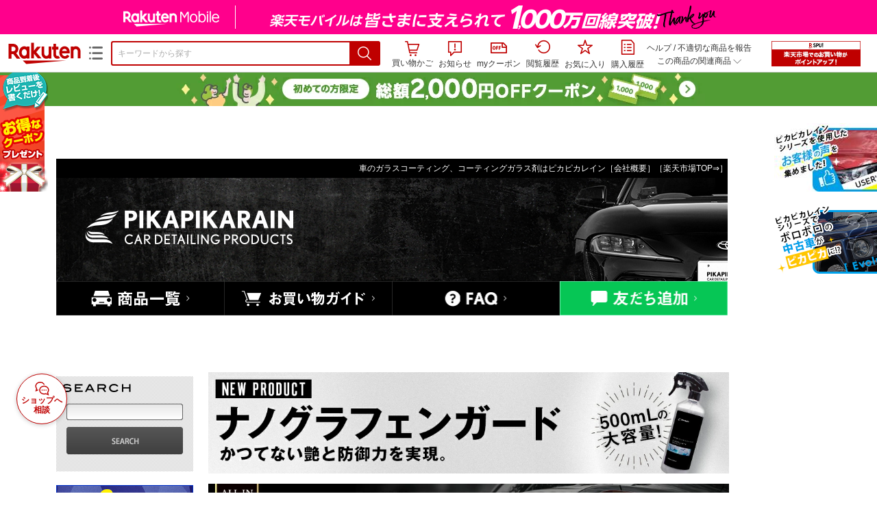

--- FILE ---
content_type: text/html;charset=EUC-JP
request_url: https://item.rakuten.co.jp/topran2014/10000008/
body_size: 29476
content:
<html xmlns:og="http://ogp.me/ns#" xmlns:mixi="http://mixi-platform.com/ns#" xmlns:gr="http://gree.jp/ns" xmlns:fb="http://www.facebook.com/2008/fbml" lang="ja">
<head>
<meta http-equiv="expires" content="">
<meta http-equiv="Content-Type" content="text/html; charset=EUC-JP">
<meta http-equiv="Content-Language" content="ja">
<meta name="description" content="【メール便可】【洗車】【クロス】吸収率抜群！ピカピカレイン使用時にぴったり洗車クロス マイクロファイバークロス コーティング施工車におすすめ。【メール便可】ピカピカレイン マイクロファイバークロス  クロス 洗車 吸水性抜群 [TOP-CLOTH]">
<meta name="keywords" content="楽天市場,通信販売,通販,ショッピング,オンラインショッピング,買い物,プレゼント,ギフト,贈り物,贈答品,お中元,お歳暮,お買い得,【メール便可】ピカピカレイン マイクロファイバークロス  クロス 洗車 吸水性抜群 [TOP-CLOTH]">
<base href="https://image.rakuten.co.jp/">
<title>【楽天市場】【メール便可】ピカピカレイン マイクロファイバークロス  クロス 洗車 吸水性抜群 [TOP-CLOTH]：ピカピカレイン　コーティング</title>
<style TYPE="text/css">
<!--
 td.sdtext { color:#000000; font-size:80%;}
 td.topT_sdtext { color:#000000; font-size:80%;}
 td.exT_sdtext { color:#000000; font-size:80%;}
 td.inT_sdtext { color:#000000; font-size:80%;}
body { background-color: #FFFFFF; } 
span.item_desc { color: #000000; font-size: 100%; }
span.sale_desc { color: #000000; font-size: 100%; }
td.lossleader_item_name { color: #000000; font-size: 100%; }
a.lossleader_item_name:link { color: #000000; font-size: 100%; }
a.lossleader_item_name:visited { color: #000000; font-size: 100%; }
a.lossleader_item_name:active { color: #000000; font-size: 100%; }
span.lossleader_price1 { color: #000000; font-size: 80%; }
span.lossleader_price2 { color: #000000; font-size: 80%; }
-->
</style>
<link type="text/css" rel="stylesheet" href="/com/css/rms/storefront/pc/page/aroundcart-1.9.0.css">
<link rel="SHORTCUT ICON" href="https://www.rakuten.co.jp/favicon.ico">
<link type="text/css" rel="stylesheet" href="/com/css/rms/storefront/pc/page/page_header_w-2.6.3.css">
<link type="text/css" rel="stylesheet" href="https://r.r10s.jp/com/inc/navi/spu/css/spux-pc-1.1.1.css">
<link type="text/css" rel="stylesheet" media="all" href="/com/css/rms/storefront/pc/page/page_suggest-1.0.5.css">
<link rel="stylesheet" href="/com/css/rms/storefront/pc/page/page_header_reco-1.2.1.css">
<link rel="stylesheet" href="/com/css/rms/storefront/pc/page/page_images-1.1.0.css">
<link rel="stylesheet" href="/com/css/rms/storefront/pc/page/page_recommend-1.0.0.css">
<link type="text/css" rel="stylesheet" media="all" href="/com/css/rms/storefront/pc/page/rms_item_table_pc-1.0.1.css">
<link type="text/css" rel="stylesheet" href="/com/css/rms/storefront/pc/page/ranking-inshop-pcc-1.1.1.css">
<link type="text/css" rel="stylesheet" href="/com/css/rms/storefront/pc/page/rchat_widget-1.0.0.css">
<meta property="og:type" content="product">
<meta property="og:title" content="【楽天市場】【メール便可】ピカピカレイン マイクロファイバークロス  クロス 洗車 吸水性抜群 [TOP-CLOTH]：ピカピカレイン　コーティング">
<meta property="og:description" content="【メール便可】【洗車】【クロス】吸収率抜群！ピカピカレイン使用時にぴったり洗車クロス マイクロファイバークロス コーティング施工車におすすめ。【メール便可】ピカピカレイン マイクロファイバークロス  クロス 洗車 吸水性抜群 [TOP-CLOTH]">
<meta property="og:url" content="https://item.rakuten.co.jp/topran2014/10000008/">
<meta property="og:image" content="https://shop.r10s.jp/topran2014/cabinet/04030611/thumb_cloth.jpg">
<meta property="og:site_name" content="楽天市場">
<meta property="fb:app_id" content="157315820947832">
<meta name="twitter:card" content="summary">
<meta name="twitter:site" content="@RakutenJP">
<meta name="twitter:title" content="【楽天市場】【メール便可】ピカピカレイン マイクロファイバークロス  クロス 洗車 吸水性抜群 [TOP-CLOTH]：ピカピカレイン　コーティング">
<meta name="twitter:description" content="【メール便可】【洗車】【クロス】吸収率抜群！ピカピカレイン使用時にぴったり洗車クロス マイクロファイバークロス コーティング施工車におすすめ。【メール便可】ピカピカレイン マイクロファイバークロス  クロス 洗車 吸水性抜群 [TOP-CLOTH]">
<meta name="twitter:image:src" content="https://shop.r10s.jp/topran2014/cabinet/04030611/thumb_cloth.jpg">
<link rel="canonical" href="https://item.rakuten.co.jp/topran2014/10000008/">
<link type="text/css" rel="stylesheet" href="https://r.r10s.jp/com/itempage/assets/app/pages/item-pc/css/main-2025e2a10251347ccb88.bundle.css" charset="utf-8">
<link type="text/css" rel="stylesheet" href="https://r.r10s.jp/com/itempage/assets/app/pages/item-pc/css/pc-2025e2a10251347ccb88.bundle.css" charset="utf-8">
</head>
<body>
<script src="https://r.r10s.jp/com/js/d/shisa/shisa-1.0.2.min.js" id="script-shisa" data-url="https://rat.rakuten.co.jp/" data-group="ichiba-item"></script><script type="text/javascript" src="https://www.rakuten.co.jp/com/tls/tls.js" charset="utf-8"></script><script src="https://r.r10s.jp/com/js/d/Rmodules/1.28/Rmodules-1.28.0.min.js"></script><script src="//r.r10s.jp/com/inc/navi/common_banner/mno/js/create_ichiba.js" charset="utf-8"></script>
<div id="mkdiv_header_pitari"></div>
<script type="text/javascript" src="https://r.r10s.jp/com/js/rms/storefront/pc/page/page_header_banner-1.0.2.min.js" language="JavaScript"></script>
<div id="globalBannerWrapper" class="pc-item-page-header">
<div data-path="https://www.rakuten.co.jp/com/inc/navi/item/prod_#LANG#" class="global-banner-wrapper">
<div class="global-banner-contents"></div>
<div class="global-banner-settings-api"></div>
<script type="text/javascript" src="https://r.r10s.jp/com/js/d/global_banner_event/1.2/global_banner_event-1.2.0.min.js"></script>
</div>
</div>
<div id="rakutenLimitedId_header" class="MacOS">
<div style="position:relative!important;" class="riShopHdrWrap">
<div class="riShopHdrLogoArea">
<div class="riShopHdrLogo">
<a onclick="this.href=this.href+'?l2-id=shop_header_logo'" href="https://www.rakuten.co.jp/" class="ris-hd-sprite ris-rakuten-logo">楽天市場</a>
</div>
<div class="riShopHdrLogoTxtGnr">
<div class="riShopHdrLogoGnr">
<span class="riShopHdrLogoGnrDrop"><span class="ris-hd-sprite ris-genre-list-icon">ジャンル一覧</span></span>
<div style="display:none!important" class="riShopHdrGenreWrap">
<div>
<ul class="riShopHdrGenreList">
<li>
<a onclick="this.href=this.href+'?l2-id=shop_header_ladiesfashion'" href="https://www.rakuten.co.jp/category/ladiesfashion/">レディースファッション</a>
</li>
<li>
<a onclick="this.href=this.href+'?l2-id=shop_header_mensfashion'" href="https://www.rakuten.co.jp/category/mensfashion/">メンズファッション</a>
</li>
<li>
<a onclick="this.href=this.href+'?l2-id=shop_header_fashiongoods'" href="https://www.rakuten.co.jp/category/fashiongoods/">バッグ・小物・ブランド雑貨</a>
</li>
<li>
<a onclick="this.href=this.href+'?l2-id=shop_header_shoes'" href="https://www.rakuten.co.jp/category/shoes/">靴</a>
</li>
<li>
<a onclick="this.href=this.href+'?l2-id=shop_header_watch'" href="https://www.rakuten.co.jp/category/watch/">腕時計</a>
</li>
<li>
<a onclick="this.href=this.href+'?l2-id=shop_header_accessories'" href="https://www.rakuten.co.jp/category/accessories/">ジュエリー・アクセサリー</a>
</li>
<li>
<a onclick="this.href=this.href+'?l2-id=shop_header_inner'" href="https://www.rakuten.co.jp/category/inner/">インナー・下着・ナイトウェア</a>
</li>
<li>
<a onclick="this.href=this.href+'?l2-id=shop_header_smartdevice'" href="https://www.rakuten.co.jp/category/smartdevice/">タブレットPC・スマートフォン</a>
</li>
<li>
<a onclick="this.href=this.href+'?l2-id=shop_header_computer'" href="https://www.rakuten.co.jp/category/computer/">パソコン・周辺機器</a>
</li>
<li>
<a onclick="this.href=this.href+'?l2-id=shop_header_telecommunication'" href="https://event.rakuten.co.jp/telecommunication/">光回線・モバイル通信</a>
</li>
<li>
<a onclick="this.href=this.href+'?l2-id=shop_header_appliance'" href="https://www.rakuten.co.jp/category/appliance/">家電</a>
</li>
<li>
<a onclick="this.href=this.href+'?l2-id=shop_header_electronics'" href="https://www.rakuten.co.jp/category/electronics/">TV・オーディオ・カメラ</a>
</li>
<li>
<a onclick="this.href=this.href+'?l2-id=shop_header_food'" href="https://www.rakuten.co.jp/category/food/">食品</a>
</li>
<li>
<a onclick="this.href=this.href+'?l2-id=shop_header_sweets'" href="https://www.rakuten.co.jp/category/sweets/">スイーツ・お菓子</a>
</li>
<li>
<a onclick="this.href=this.href+'?l2-id=shop_header_wine'" href="https://www.rakuten.co.jp/category/wine/">ワイン</a>
</li>
<li>
<a onclick="this.href=this.href+'?l2-id=shop_header_liquor'" href="https://www.rakuten.co.jp/category/liquor/">ビール・洋酒</a>
</li>
<li>
<a onclick="this.href=this.href+'?l2-id=shop_header_sake'" href="https://www.rakuten.co.jp/category/sake/">日本酒・焼酎</a>
</li>
<li>
<a onclick="this.href=this.href+'?l2-id=shop_header_drink'" href="https://www.rakuten.co.jp/category/drink/">水・ソフトドリンク</a>
</li>
<li>
<a onclick="this.href=this.href+'?l2-id=shop_header_interior'" href="https://www.rakuten.co.jp/category/interior/">インテリア・収納</a>
</li>
<li>
<a onclick="this.href=this.href+'?l2-id=shop_header_bedding'" href="https://www.rakuten.co.jp/category/bedding/">寝具・ベッド・マットレス</a>
</li>
</ul>
<ul class="riShopHdrGenreList">
<li>
<a onclick="this.href=this.href+'?l2-id=shop_header_kitchen'" href="https://www.rakuten.co.jp/category/kitchen/">キッチン用品・食器・調理器具</a>
</li>
<li>
<a onclick="this.href=this.href+'?l2-id=shop_header_daily'" href="https://www.rakuten.co.jp/category/daily/">日用品雑貨・文房具・手芸</a>
</li>
<li>
<a onclick="this.href=this.href+'?l2-id=shop_header_sports'" href="https://www.rakuten.co.jp/category/sports/">スポーツ・アウトドア</a>
</li>
<li>
<a onclick="this.href=this.href+'?l2-id=shop_header_golf'" href="https://www.rakuten.co.jp/category/golf/">ゴルフ用品</a>
</li>
<li>
<a onclick="this.href=this.href+'?l2-id=shop_header_beauty'" href="https://www.rakuten.co.jp/category/beauty/">美容・コスメ・香水</a>
</li>
<li>
<a onclick="this.href=this.href+'?l2-id=shop_header_health'" href="https://www.rakuten.co.jp/category/health/">ダイエット・健康</a>
</li>
<li>
<a onclick="this.href=this.href+'?l2-id=shop_header_medicine'" href="https://www.rakuten.co.jp/category/medicine/">医薬品・コンタクト・介護</a>
</li>
<li>
<a onclick="this.href=this.href+'?l2-id=shop_header_baby'" href="https://www.rakuten.co.jp/category/baby/">キッズ・ベビー・マタニティ</a>
</li>
<li>
<a onclick="this.href=this.href+'?l2-id=shop_header_toy'" href="https://www.rakuten.co.jp/category/toy/">おもちゃ</a>
</li>
<li>
<a onclick="this.href=this.href+'?l2-id=shop_header_hobby'" href="https://www.rakuten.co.jp/category/hobby/">ホビー</a>
</li>
<li>
<a onclick="this.href=this.href+'?l2-id=shop_header_pet'" href="https://www.rakuten.co.jp/category/pet/">ペットフード・ペット用品</a>
</li>
<li>
<a onclick="this.href=this.href+'?l2-id=shop_header_garden'" href="https://www.rakuten.co.jp/category/garden/">ガーデン・DIY・工具</a>
</li>
<li>
<a onclick="this.href=this.href+'?l2-id=shop_header_flower'" href="https://www.rakuten.co.jp/category/flower/">花</a>
</li>
<li>
<a onclick="this.href=this.href+'?l2-id=shop_header_game'" href="https://www.rakuten.co.jp/category/game/">ゲーム</a>
</li>
<li>
<a onclick="this.href=this.href+'?l2-id=shop_header_media'" href="https://www.rakuten.co.jp/category/media/">CD・DVD</a>
</li>
<li>
<a onclick="this.href=this.href+'?l2-id=shop_header_instrument'" href="https://www.rakuten.co.jp/category/instrument/">楽器・音楽機材</a>
</li>
<li>
<a onclick="this.href=this.href+'?l2-id=shop_header_autogoods'" href="https://www.rakuten.co.jp/category/autogoods/">車用品・バイク用品</a>
</li>
<li>
<a onclick="this.href=this.href+'?l2-id=shop_header_auto'" href="https://www.rakuten.co.jp/category/auto/">車・バイク</a>
</li>
<li>
<a onclick="this.href=this.href+'?l2-id=shop_header_service'" href="https://www.rakuten.co.jp/category/service/">サービス・リフォーム</a>
</li>
</ul>
</div>
<div class="rGenreTreeTitleDiv">この商品のジャンル</div>
<div class="rGenreTreeDiv">
<a onclick="this.href=this.href+'?l2-id=shop_header_rgenre1'" href="https://www.rakuten.co.jp/category/503190/">車用品・バイク用品</a>&nbsp;&gt;
<a onclick="this.href=this.href+'?l2-id=shop_header_rgenre2'" href="https://www.rakuten.co.jp/category/101126/">車用品</a>&nbsp;&gt;
<a onclick="this.href=this.href+'?l2-id=shop_header_rgenre3'" href="https://www.rakuten.co.jp/category/558662/">メンテナンス用品</a>&nbsp;&gt;
<a onclick="this.href=this.href+'?l2-id=shop_header_rgenre4'" href="https://www.rakuten.co.jp/category/200289/">ボディ洗浄・ケア用品</a>&nbsp;&gt;
<a onclick="this.href=this.href+'?l2-id=shop_header_rgenre5'" href="https://www.rakuten.co.jp/category/304425/">クロス</a>
</div>
<span class="ris-top-tail"><span class="ris-top-tail-fill"></span></span>
</div>
</div>
</div>
</div>
<div class="riShopHdrArea">
<form style="display: block!important;" onsubmit="sc_searchBox();" name="myForm" method="get" id="myForm" class="rakutenHeaderSearch01Form" action="https://search.rakuten.co.jp/search/mall" accept-charset="utf-8">
<input value="s_search" type="hidden" name="l-id"><input value="shop_header_search" type="hidden" name="l2-id">
<div class="sggstInputWrap riShopHdrInputArea">
<input value="" type="text" style="" size="40" placeholder="キーワードから探す" name="sitem" maxlength="2048" id="sitem" class="searchInput" autocomplete="off">
<div style="" class="ris-search-btn">
<input value="検索" type="submit" id="searchBtn" class="ris-hd-sprite searchBtn" alt="検索">
</div>
</div>
<div class="riShopTermArea">
<div uaBlackList="" suggestId="jp_mall_ac_item_001" style="display: none !important;" sendFormParam="1" openToolTips="検索候補を見る" onoff="0" input="sitem" id="sggstConfig" hookRequired="0" hideToolTips="検索候補を隠す" groupId="g1" form="myForm" encoding="utf-8" col="dir" byteNumToHideOpenSggst="36" button="searchBtn" baseUrl="https://rdc-api-catalog-gateway-api.rakuten.co.jp/gsp-ac/autocomplete/v0/autocomplete.jp_mall_item"></div>
<div class="riShopTermInr">
<ul class="ris-header-function">
<li class="riShopTermBskt ris-header-list">
<a rel="nofollow" href="https://t3.basket.step.rakuten.co.jp/rms/mall/bs/cartall/?shop_bid=306777&amp;l2-id=shop_header_cart" class="ris-header-link">
<div style="display: none !important;" class="basket"></div>
<span class="ris-hd-sprite ris-mybasket"></span><span class="ris-header-text">買い物かご</span></a>
</li>
<li class="ris-header-list">
<div id="dui-notification-button">
<span id="dui-notification-badge"></span><a id="notification" class="ris-header-link"><span class="ris-hd-sprite ris-notification"></span>
 お知らせ
</a>
</div>
<div irc="Notification" class="notification-popover-anchor"></div>
</li>
<li class="ris-header-list">
<a rel="nofollow" href="https://coupon.rakuten.co.jp/myCoupon/%E6%A5%BD%E5%A4%A9%E5%B8%82%E5%A0%B4?l-id=item_header_coupon" class="ris-header-link"><span class="ris-hd-sprite ris-mycoupon"></span>myクーポン</a>
</li>
<li class="ris-header-list">
<a rel="nofollow" href="https://ashiato.rakuten.co.jp/rms/sd/ashiato/vc?l2-id=shop_header_browse" class="ris-header-link"><span class="ris-hd-sprite ris-browse"></span>閲覧履歴</a>
</li>
<li class="ris-header-list">
<a rel="nofollow" href="https://my.bookmark.rakuten.co.jp/item?l2-id=shop_header_bookmark" class="ris-header-link"><span class="ris-hd-sprite ris-bookmark"></span>お気に入り</a>
</li>
<li class="ris-header-list">
<a rel="nofollow" href="https://order.my.rakuten.co.jp/?l2-id=shop_header_purchase" class="ris-header-link"><span class="ris-hd-sprite ris-order"></span>購入履歴</a>
</li>
</ul>
<div class="riShopTermInrRecWrap">
<p class="riShopTermInrRecLn">
<a onclick="this.href=this.href+'?l2-id=shop_header_help'" href="https://ichiba.faq.rakuten.net/">ヘルプ</a> / <a title="不適切な商品や価格については、こちらのリンクからご連絡ください。" target="_blank" onclick="this.href=this.href+'&amp;l2-id=shop_header_post'" href="https://ichiba.faq.rakuten.net/form/item-guide?url=https%3A%2F%2Fitem.rakuten.co.jp%2Ftopran2014%2F10000008&amp;goods=%E3%80%90%E3%83%A1%E3%83%BC%E3%83%AB%E4%BE%BF%E5%8F%AF%E3%80%91%E3%83%94%E3%82%AB%E3%83%94%E3%82%AB%E3%83%AC%E3%82%A4%E3%83%B3+%E3%83%9E%E3%82%A4%E3%82%AF%E3%83%AD%E3%83%95%E3%82%A1%E3%82%A4%E3%83%90%E3%83%BC%E3%82%AF%E3%83%AD%E3%82%B9++%E3%82%AF%E3%83%AD%E3%82%B9+%E6%B4%97%E8%BB%8A+%E5%90%B8%E6%B0%B4%E6%80%A7%E6%8A%9C%E7%BE%A4+%5BTOP-CLOTH%5D&amp;spname=%E3%83%94%E3%82%AB%E3%83%94%E3%82%AB%E3%83%AC%E3%82%A4%E3%83%B3%E3%80%80%E3%82%B3%E3%83%BC%E3%83%86%E3%82%A3%E3%83%B3%E3%82%B0" class="riPostHeader">不適切な商品を報告</a>
</p>
<div class="riShopTermInrRec">
<div class="riShopTermInrRecLink">
<span class="riShopTermInrRecTri ris-ar-tri">この商品の関連商品<span class="ris-ar-btm"><span></span></span></span>
</div>
</div>
</div><!-- SPUx icon -->
<div class="spux-icon-container">
    <script type="text/template">
        <!-- image & no-icon case -->
        <div class="spux-case-nologin spux-case-error spux-case-superdeal spux-case-disabled spux-case-one">
            <div class="ris-point-display-banner">
                <a href="https://event.rakuten.co.jp/campaign/point-up/everyday/point/?l2-id=spupopup_{{SERVICE_INFO}}_header_smallbanner">
                    <img src="https://r.r10s.jp/com/img/banner/201912/20191129_SPUv14.0_210x60_uxp.gif" class="ris-point-display-area_banner" alt="">
                </a>
            </div>
        </div>
        <!-- /image & no-icon case -->
        <!-- no-image & icon case -->
        <div class="spux-case-n">
            <span class="spux-icon-text">{{POINT_HEADER_MSG_PREF}}はポイント</span>
            <div class="spux-total-rate-container">
                <span class="spux-total-sum">
                    <span class="spux-total-rate">-</span>
                </span>
                <span class="spux-icon-bai-container">
                    <span class="spux-icon-bai-top">倍</span>
                    <span class="spux-icon-bai-bottom"></span>
                    <span class="spux-icon-arrow"><span class="spux-icon-arrow-inner"></span></span>
                </span>
            </div>
        </div>
        <!-- /no-image & icon case -->
    </script>
</div>
<!-- /SPUx icon -->
<!-- SPUx popup -->
<div class="spux-popup-container">
    <script type="text/template">
        <div class="spux-popup-helper"></div>
        <span class="spux-popup-arrow-top"><span class="spux-popup-arrow-inner-top"></span></span>

        <div class="spux-popup-box">
            <div class="spux-popup-header">
                <span class="spux-popup-header-before">{{POINT_HEADER_MSG_PREF}}はポイント合計</span><span class="spux-total-rate">-</span><span class="spux-popup-header-after">倍</span>
            </div>
            <!-- case 1倍 & case N倍 -->
            <div class="spux-case-one spux-case-n">
            	<div class="spux-sections-notice">ポイント未利用時の倍率です。特典には獲得上限や条件があります。以下のサービス・キャンペーン名から詳細をご確認ください。</div>
                <ul class="spux-sections-list">
                    <li class="spux-section-template spux-section spux-section-id-#SECTION_ID#">
                        <div class="spux-section-header">
                            <span class="spux-section-name">#SECTION_NAME#</span>
                            <span class="spux-section-rate">#SECTION_TOTALRATE#</span>
                            <span class="spux-section-bai">倍</span>
                            <!-- <span class="spux-popup-arrow" data-toggle=".spux-section-id-#SECTION_ID#-services">
                                <span class="spux-popup-arrow-icon"><span class="spux-popup-arrow-inner"></span></span>
                            </span>-->
                        </div>
                        <ul class="spux-services-list spux-section-id-#SECTION_ID#-services">
                            <li class="spux-service-template spux-service spux-service-id-#SERVICE_ID# #SERVICE_STATE#">
                                <span class="spux-service-name">#SERVICE_NAME#</span>
                                <span class="spux-service-rate-container">
                                    <span class="spux-service-rate-label-max">#SERVICE_RATE_LABEL_MAX#</span>
                                    <span class="spux-service-rate-plus">+</span>
                                    <span class="spux-service-rate">#SERVICE_RATE#</span>
                                    <span class="spux-service-rate-bai">倍</span>
                                </span>
                                <span class="spux-service-link-icon">
                                    <a href="#SERVICE_LINK#" class="spux-service-link"></a>
                                </span>
                            </li>
                        </ul>
                    </li>
                </ul>
            <ul class="spux-info-links">
                <li><a href="https://ichiba.faq.rakuten.net/detail/000006983?l2-id=spupopup_{{SERVICE_INFO}}_header_aboutpoint"><span class="ris-ar-right"></span>「{{POINT_HEADER_MSG_PREF}}はポイント〇倍」について</a></li>
                <li><a href="https://point.rakuten.co.jp/history/?l2-id=spupopup_{{SERVICE_INFO}}_header_pointhistory"><span class="ris-ar-right"></span> ポイント利用獲得履歴</a></li>
            </ul>
            </div>
            <!-- /case 1倍 & case N倍 -->

            <!-- case error -->
            <div class="spux-case-error">
                <p class="spux-cant-retrieve-msg">「{{POINT_HEADER_MSG_PREF}}はポイント●倍」を取得をするときにエラーが発生しました</p>
            </div>
            <!-- /case error -->

            <!-- case not logged -->
            <div class="spux-case-nologin">
                <p class="spux-cant-retrieve-msg">「{{POINT_HEADER_MSG_PREF}}はポイント●倍」を取得をするときにエラーが発生しました</p>
                <p class="spux-login-msg"><a href="https://www.rakuten.co.jp/myrakuten/login.html">ログイン</a></p>
                <p class="spux-login-msg">お買い物をもっとお得に楽しんで頂くために、このページでのあなたの獲得予定ポイントをお知らせします！</p>
            </div>
            <!-- /case not logged -->

            <!-- case super-deal -->
        <div class="spux-case-superdeal">

        </div>
    </script>
</div>
<!-- /SPUx popup -->
<div class="spux-settings"><div class="spux-template-icon-data"
    data-display_banner_url_params="?l2-id=shop_header_event_small"
    data-point_header_msg_pref="今あなた"
    data-service_info=""
></div>
<div class="spux-template-popup-data"
    data-point_header_msg_pref="今あなた"
    data-service_info=""
    data-card_banner_url="https://ad2.trafficgate.net/t/r/8761/1441/99636_99636/"
></div>
<div class="spux-settings-spu"
    source="PC"
    data-encoding="EUC-JP"
></div>
<div data-use-max-rate="true" data-show-empty-services="true" data-page-name="item" class="spux-settings-global"></div>
<div data-source="PC" data-sid="ICHIBA_ITEM" data-shop-id="306777" data-mock-url="" class="spux-settings-spu"></div>
<div data-view-type="ITEM" data-item-to-compare-data="
 [{
 &quot;itemId&quot;: 10000007,
 &quot;shopId&quot;: 306777,
 &quot;quantity&quot;: 1,
 &quot;data&quot;: {
 &quot;genreId&quot;: 304425,
 &quot;price&quot;: ,
 &quot;taxIncluded&quot;: true,
 &quot;sellTypeId&quot;: 0,
 &quot;typeId&quot;: 0,
 &quot;campaigns&quot;: {}
 }
 }]
" data-item-data="
 [{
 &quot;itemId&quot;: 10000007,
 &quot;shopId&quot;: 306777,
 &quot;quantity&quot;: 1,
 &quot;data&quot;: {
 &quot;genreId&quot;: 304425,
 &quot;price&quot;: 980,
 &quot;taxIncluded&quot;: true,
 &quot;sellTypeId&quot;: 0,
 &quot;typeId&quot;: 0,
 &quot;campaigns&quot;: {}
 }
 }]
" class="spux-settings-spu"></div>
<div data-item-id="10000007" class="spux-settings-spu"></div>
<div data-service_info="item_pc_nrm" data-point_header_msg_pref="今この商品" data-item_page_type="nrm" data-card_banner_url="https://ad2.trafficgate.net/t/r/8761/1441/99636_99636/" class="spux-template-popup-data"></div>
<div data-service_info="item_pc_nrm" data-point_header_msg_pref="今この商品" class="spux-template-icon-data"></div>
<div data-send-show-format="spux_show_nrm:#VIEWTYPE#:#SOURCE#:#CASE#" data-send-data-format="spux_data_nrm:#VIEWTYPE#:#SOURCE#:#CASE#:#TOTALRATE#" data-l2id="spupopup_item_pc_nrm_header_seemore" data-enabled="true" class="spux-settings-sc"></div>
<div data-send-show-case-name="spux_show_nrm:#VIEWTYPE#:#SOURCE#:#CASE#" data-send-data-case-name="spux_data_nrm:#VIEWTYPE#:#SOURCE#:#CASE#" class="spux-settings-rat"></div>
</div>
<script type="text/javascript" src="/com/js/d/common/jquery-1.4.2.min.js" language="JavaScript"></script><script type="text/javascript" src="//a.ichiba.jp.rakuten-static.com/com/js/d/rjs/rjs_helpers.min.js" language="JavaScript"></script><script src="https://r.r10s.jp/com/js/d/spux/1.0/spux-1.0.7.min.js"></script>
</div>
</div>
</form>
</div>
</div>
</div>
<div style="z-index: 3147483641; position: fixed;" id="dui-notification-popover-target"></div><div id="newUserBanner--a"
	style="background-color: #529C34!important; text-align: center!important; filter: alpha(opacity=100)!important; text-decoration: none!important; opacity: 1!important; z-index: 99999; margin: 0!important; padding: 0!important; position: relative!important; top: 0!important; left: 0!important; border-style: none !important; display:none;"
	class="pc-item-page-header" data-ratId="NewUserBannerA" data-ratEvent="pv,appear" data-ratparam="all">
	<a href="https://event.rakuten.co.jp/campaign/newpurchaser/?l-id=item_pc_header_top_newuser"><img width="950"
			style="border-style: none !important;"
			src="https://r.r10s.jp/com/img/banner/202410/20241001_function_PC_950x50_B_FIX.jpg" height="50" alt=""></a>
</div>

<div id="newUserBanner--b"
	style="background-color: #F7F7F7!important; text-align: center!important; filter: alpha(opacity=100)!important; text-decoration: none!important; opacity: 1!important; z-index: 99999; margin: 0!important; padding: 0!important; position: relative!important; top: 0!important; left: 0!important; border-style: none !important; display:none;"
	class="pc-item-page-header" data-ratId="NewUserBannerB" data-ratEvent="pv,appear" data-ratparam="all">
	<a href="https://event.rakuten.co.jp/campaign/point-up/marathon/?l-id=item_pc_header_top"><img width="950"
			style="border-style: none !important;"
			src="https://r.r10s.jp/com/img/banner/202601/20260124_marathon_pre_172_UXD_950x50.gif" height="50" alt=""></a>
</div>

<div id="newUserBanner--c"
	style="background-color: #e12c2f !important; text-align: center!important; filter: alpha(opacity=100)!important; text-decoration: none!important; opacity: 1!important; z-index: 99999; margin: 0!important; padding: 0!important; position: relative!important; top: 0!important; left: 0!important; border-style: none !important; display:none;"
	class="pc-item-page-header" data-ratId="NewUserBannerC" data-ratEvent="pv,appear" data-ratparam="all">
	<a href="https://event.rakuten.co.jp/campaign/returnpurchaser/?l-id=item_pc_header_top_returnuser"><img width="950"
			style="border-style: none !important;" src="https://r.r10s.jp/evt/event/campaign/returnpurchaser/bn/20230801_RUA_950x50.jpg"
			height="50" alt=""></a>
</div>
<div id="newUserBannerConfig" data-target-1="#newUserBanner--a" data-target-2="#newUserBanner--c" data-values-2="1,2,3"
    data-target-3="#newUserBanner--b" data-rat-acc="1" data-rat-aid="2" data-access-key="j6k6g9GbextsmQqxxzig"
    style="display: none;"></div>
<script src="https://r.r10s.jp/com/js/d/new_user_banner/1.1/new_user_banner-1.1.0.min.js"></script><div irc="SoyBanner"></div>
<div id="rakutenLimitedId_extshopParts" class="hide">
<div irc="ItemRecommendation" data-rat-url-sid="shop_header_reco" data-rat-url-ranking-sid="shop_header_rk" data-rat-service-id="2" data-rat-page-name="itempage_header" data-rat-enabled="true" data-rat-account-id="470" data-ranking-id="304425" data-placement="item_header" data-min-items="1" data-max-items="30" data-lazy-load="true" data-id="306777_10000007" data-display="item-header"></div>
</div>
<script type="text/template" id="headRecommendScript">
<div>
<div class="header-recommend-setting">
<div class="header-recommend-setting-template"></div>
<div class="header-recommend-setting-rat"></div>
<div class="header-recommend-setting-css"></div>
</div>
</div>
</script><script type="text/javascript" src="//a.ichiba.jp.rakuten-static.com/com/js/d/header_float/1.0/header_float-1.0.1.min.js" language="JavaScript"></script><script language="JavaScript">
<!--
 function pageMultirecoMouseOver(catext) {
 var s=s_gi(s_account);s.linkTrackVars='prop3';s.prop3=catext; s.tl(this,'o',catext);
 }
 //--></script>
<table width="19" height="19" cellspacing="0" cellpadding="0" border="0">
<tr>
<td><img width="1" src="https://mall.ashiato.rakuten.co.jp/rms/mall/ashiato/trc?service_id=1&amp;kind_id=1&amp;shop_id=306777&amp;item_id=10000007&amp;auction=0&amp;genre_id=304425" height="1" border="0"></td>
</tr>
</table>
<script type="text/javascript">
<!--
 var MD, MR;
 MD = (new Date()).getTime()*Math.random();
 MR = escape(document.referrer);
 document.write('<img style="display:none;position:absolute;" src="//anz.rd.rakuten.co.jp/p/?i=1.2969.0&n=Ichiba_Shop&l=Ichiba_Shop&r=',MR,'&c=',MD,'&d=pc" />');
 //--></script>
<noscript>
<img style="display:none;position:absolute;" src="//anz.rd.rakuten.co.jp/p/?i=1.2969.0&amp;n=Ichiba_Shop&amp;l=Ichiba_Shop&amp;r=&amp;d=pc"></noscript>
<br>
<script type="text/javascript">
 function sc_searchBox(partsname){
 var partsname = (typeof rsuggest.isSuggestUse == "function"  && rsuggest.isSuggestUse())? "suggest" :"search";
 s_partsCounter(partsname);
 }
</script>
<div itemtype="http://schema.org/Product" itemscope="" id="pagebody" align="center">
<div irc="AddToCartPurchaseButtonFloating" id="floatingCartContainer"></div>
<table width="100%" cellspacing="20" cellpadding="0" border="0">
<tr>
<td align="center">
<table width="800" cellspacing="0" cellpadding="5" border="0">
<tr>
<td></td>
</tr>
<tr>
<td></td>
</tr>
</table>
<table width="800" cellspacing="0" cellpadding="0" border="0">
<tr>
<td>
<table width="100%" cellspacing="0" cellpadding="0" border="0">
<tr>
<td colspan="4"><link rel="stylesheet" type="text/css" href="https://www.rakuten.ne.jp/gold/topran2014/contents/css/layout.css">
<link rel="stylesheet" type="text/css" href="https://www.rakuten.ne.jp/gold/topran2014/contents/css/button.css">

<iframe src="https://www.rakuten.ne.jp/gold/topran2014/contents/header.html" width="980" height="300" frameborder="0" scrolling="no"></iframe>

<!--***********固定バナーのタグ***********-->
<div id="fix01" class="fix_gb"><a href="https://www.rakuten.ne.jp/gold/topran2014/jimny-before-after/"></a>
</div>

<div id="fix02" class="fix_gb"><a href="https://www.rakuten.ne.jp/gold/topran2014/voice/"></a>
</div>

<!-- クーポンバナーここから -->
<style type="text/css">
#left_qpn_bnr {
	width: 70px;
	height: 180px;
	left: 0;
	top: 100px;/*状況により変更*/
	z-index:99999;/*状況により変更*/
	position: fixed !important;
	background: url(https://www.rakuten.ne.jp/gold/topran2014/campaign_stcpn/images/bnr_all_l.png) right 0 no-repeat;
	-webkit-transition: ease-in-out 0.5s;
	-moz-transition: ease-in-out 0.5s;
	-ms-transition: ease-in-out 0.5s;
	-o-transition: ease-in-out 0.5s;
	transition: ease-in-out 0.5s;
}
#left_qpn_bnr a {display: block;width: 100%;height: 100%;}
#left_qpn_bnr:hover {width:450px;}
</style>
<div id="left_qpn_bnr"><a href="https://www.rakuten.ne.jp/gold/topran2014/campaign_stcpn/" target="_blank"></a></div>
<!-- クーポンバナーここまで --></td>
</tr>
<tr valign="top">
<td>
<br />
<iframe src="https://www.rakuten.ne.jp/gold/topran2014/contents/left.html" width="200" height="6400" frameborder="0" scrolling="no"></iframe>


							
</td><td width="20"><img width="20" src="/com/img/home/t.gif" height="1" alt=""></td><td width="100%" align="center">
<table cellspacing="0" cellpadding="0">
<tr>
<td width="10" height="10"></td>
</tr>
</table>
<table width="100%" cellspacing="0" cellpadding="0" border="0">
<tr>
<td>
<table width="100%" cellspacing="2" cellpadding="0" border="0">
<tr>
<td class="exT_sdtext">	
	
<!--【重要なお知らせ】--> 
<!--<div style="box-sizing: border-box; background:#fff;width: 760px;margin: 30px 0; border: 3px solid #a6a6a6;padding: 3%;"><b>◆夏季休業のお知らせ◆</b><br><br>
	平素より大変お世話になっております。<br>
	誠に勝手ながら、<b><font color="#b00000">2025年8月9日(土)～2025年8月17日(日)まで</font></b>夏季休業とさせていただきます。<br>
	つきましては発送を下記の通りとさせていただきます。<br><br>
	
	<li>8月8日(金)12時までのご注文(※ご入金の確認が取れているご注文のみ)<br>
		⇒8月8日(金)に発送予定</li><br>
	<li>8月8日(金)12時以降のご注文<br>⇒8月18日(月)より順次発送予定</li><br>
	<li>休業期間中のお問い合わせ<br>⇒8月18日(月)より順次ご返信</li>
	</div>
--> 
<!-- <div style="box-sizing: border-box; background:#fff;width: 760px;margin: 30px 0; border: 3px solid #c70000;padding: 5px;">
<font color="#c70000">◆台風10号の影響による配送遅延について◆<br>
<br>
いつも当店をご愛顧いただき、誠にありがとうございます。<br>
台風10号の今後の進路によりましては、集荷や受付ができなくなる可能性がございます。<br>
また、発送の遅れやご希望通りの日時でのお届けが困難な場合もございます。<br>
ご迷惑をおかけいたしますが、何卒ご了承いただきますようお願い申し上げます。<br>
ご迷惑をおかけいたしますが、ご理解賜りますようお願い申し上げます。<br></font>
</div>--> 

<!--【ポイント施策】--> 

<!--<a href="https://point-g.rakuten.co.jp/campaign/pickup/ichiba_special_drawing/20250125/" target="_blank"><img src="https://image.rakuten.co.jp/topran2014/cabinet/04144740/imgrc0128090476.jpg" width="760" alt="ポイントバックキャンペーン"></a><br>
<br>--> 
<!--<a href="https://event.rakuten.co.jp/incentive/ichiba/henbai/event/202512045x/" target="_blank"><img src="https://image.rakuten.co.jp/topran2014/cabinet/04144740/imgrc0140921266.jpg" alt="対象ショップ5倍告知" width="760" border="0"></a><br>
<br>-->
<!-- <a href="https://event.rakuten.co.jp/incentive/ichiba/coupon/event/20250304100/" target="_blank"><img src="https://image.rakuten.co.jp/topran2014/cabinet/04144740/imgrc0129200110.jpg" width="760" alt="追加施策など"></a><br>--> 




	
<!--<a href="https://item.rakuten.co.jp/topran2014/10000020/" target="_blank"><img src="https://image.rakuten.co.jp/topran2014/cabinet/04144740/ryunyu_sp-rakuten.jpg" alt="デラックスイベント" width="760"></a><br><br>--> 

<!--<a href="https://item.rakuten.co.jp/topran2014/10000125/" target="_blank"><img src="https://image.rakuten.co.jp/topran2014/cabinet/04144740/imgrc0128200268.jpg" alt="Kメンテ"></a><br>
<a href="https://item.rakuten.co.jp/topran2014/10000102/" target="_blank">
  
  <!--<a href="https://item.rakuten.co.jp/topran2014/10000122/" target="_blank"><img src="https://image.rakuten.co.jp/topran2014/cabinet/04144740/imgrc0125454700.jpg" width="760" alt="リキッドキャンペーン"> <br><br>--> 

<!--<a href="https://item.rakuten.co.jp/topran2014/10000102/" target="_top"><img src="https://image.rakuten.co.jp/topran2014/cabinet/04144740/ryunyu_sp-slick.jpg" width="760" alt="SLICK Lサイズ30%OFF"></a><br><br> --> 
<!--<a href="https://item.rakuten.co.jp/topran2014/10000125/" target="_top"><img src="https://image.rakuten.co.jp/topran2014/cabinet/04144740/ryunyu_sp-carna.jpg" width="760" alt="カルナ"></a><br><br>  --> 

<!--【常設】--> 
<a href="https://item.rakuten.co.jp/topran2014/10000127/" target="_blank"><img src="https://image.rakuten.co.jp/topran2014/cabinet/04144740/imgrc0133815258.jpg" width="760"></a><br>
<br>
<a href="https://item.rakuten.co.jp/topran2014/10000020/" target="_blank"> <img src="https://image.rakuten.co.jp/topran2014/cabinet/04385808/dx/premiumdx-sp.jpg" alt="プレミアム" width="760px"></a><br>
<br>
<!-- <a href="https://item.rakuten.co.jp/topran2014/10000109/" target="_top"> <img src="https://www.rakuten.ne.jp/gold/topran2014/contents/img/slide_epc_mini.jpg" alt="通常スライド★EPC" height="140" width="760"></a><br>
  <br >--> 

<!--<a href="https://link.rakuten.co.jp/0/122/629/" target="_blank"><img src="https://image.rakuten.co.jp/topran2014/cabinet/line/lead_pc.jpg" width="760" alt="LINE友達募集中"></a><br>
<br>-->

	
</td>
</tr>
</table>
<br>
<table cellspacing="0" cellpadding="0">
<tr>
<td width="10" height="10"></td>
</tr>
</table>
<table cellspacing="2" cellpadding="0" border="0">
<tr>
<td class="sdtext"><a href="https://item.rakuten.co.jp/topran2014/c/">カテゴリトップ</a>&nbsp;&gt;&nbsp;<a href="https://item.rakuten.co.jp/topran2014/c/0000000100/">カー用品全て</a></td>
</tr>
<tr>
<td class="sdtext"><a href="https://item.rakuten.co.jp/topran2014/c/">カテゴリトップ</a>&nbsp;&gt;&nbsp;<a href="https://item.rakuten.co.jp/topran2014/c/0000000196/">ツール</a>&nbsp;&gt;&nbsp;<a href="https://item.rakuten.co.jp/topran2014/c/0000000197/">クロス</a></td>
</tr>
</table>
<br>
<table cellspacing="0" cellpadding="0" border="0">
<tr>
<td><span class="sale_desc"><div style="background: #e7e7e7; color: #000; solid 2px; font-size: 100%; padding: 20px; width: 720px;">
配送方法はメール便が優先されます。<br>
<br>
【メール便ご利用の場合の注意点】<br>
・ポスト投函となります。<br>
・日時指定はご利用できません。<br>
・「代金引換」をご希望の場合はメール便をご利用いただけません。<br>
宅配便(送料550円＋代引手数料330円)でのお届けとなります。<br>
</div><br>
<br>

<!--
<img src="https://image.rakuten.co.jp/topran2014/cabinet/04030611/imgrc0065709790.jpg"><br />
<img src="https://image.rakuten.co.jp/topran2014/cabinet/04030611/imgrc0065709294.jpg"><br />
<img src="https://www.rakuten.ne.jp/gold/topran2014/new_lp/cloth/images/fig_03.jpg"><br />
<a href="https://item.rakuten.co.jp/topran2014/10000008/#rakutenLimitedId_cart"><img src="https://www.rakuten.ne.jp/gold/topran2014/new_lp/cloth/images/btn_01.jpg"></a><br />
<img src="https://www.rakuten.ne.jp/gold/topran2014/new_lp/cloth/images/fig_04.jpg"><br />
<img src="https://www.rakuten.ne.jp/gold/topran2014/new_lp/cloth/images/fig_05.jpg">
<a href="https://item.rakuten.co.jp/topran2014/c/0000000102/"><img src="https://image.rakuten.co.jp/topran2014/cabinet/04030627/bnr_cloth.jpg"></a><br />--->

<center>
<br>
<br>
<img src="https://image.rakuten.co.jp/topran2014/cabinet/04030611/thumb_cloth.jpg"><br>
<br>
<img src="https://image.rakuten.co.jp/topran2014/cabinet/04030611/cloth_size_l02.jpg"><br>
<br>
<br>
<img src="https://image.rakuten.co.jp/topran2014/cabinet/04030611/mfc_b_set.jpg" alt="セット商品" width="100%">
<table border="0">
  <tr width="760px">
    <td><a href="https://item.rakuten.co.jp/topran2014/10000112/"><img src="https://image.rakuten.co.jp/topran2014/cabinet/04030611/mfc_d02.jpg" alt="L2枚セット"></a></td>
    <td><a href="https://item.rakuten.co.jp/topran2014/10000038/"><img src="https://image.rakuten.co.jp/topran2014/cabinet/04030611/mfc_d01.jpg" alt="クロス＆スポンジセット"></a></td>
  </tr>
</table>
<br>
<br>
<!-- メール便送料無料 -->
<!--<img src="https://image.rakuten.co.jp/topran2014/cabinet/mail/mail-free.jpg" width="760"><br><br>--></span>
<br>
<br>
</td>
</tr>
</table>
<table width="100%" cellspacing="0" cellpadding="0" border="0">
<tr>
<td valign="top">
<div irc="Image"></div>
<meta itemprop="image" content="https://tshop.r10s.jp/topran2014/cabinet/04030611/thumb_cloth.jpg">
<meta itemprop="image" content="https://tshop.r10s.jp/topran2014/cabinet/04030611/cloth_size_l02.jpg">
</td><td style="width: 40px;"><img width="40" src="/com/img/home/t.gif" height="1" alt=""></td><td valign="top">
<table style="margin-bottom:12px;" id="item-name-area" cellspacing="2" cellpadding="0" border="0">
<tr>
<td><span class="normal_reserve_catch_copy">【メール便可】【洗車】【クロス】吸収率抜群！ピカピカレイン使用時にぴったり洗車クロス マイクロファイバークロス コーティング施工車におすすめ</span></td>
</tr>
<tr>
<td><a name="10000007"></a><span style="font-weight: 600;font-size: 16px;line-height: 130%;color: #333333;" class="normal_reserve_item_name"><b>【メール便可】ピカピカレイン マイクロファイバークロス  クロス 洗車 吸水性抜群 [TOP-CLOTH]</b></span>
<meta itemprop="name" content="【メール便可】ピカピカレイン マイクロファイバークロス  クロス 洗車 吸水性抜群 [TOP-CLOTH]｜ピカピカレイン　コーティング">
<meta itemprop="description" content="【メール便可】【洗車】【クロス】吸収率抜群！ピカピカレイン使用時にぴったり洗車クロス マイクロファイバークロス コーティング施工車におすすめ。【メール便可】ピカピカレイン マイクロファイバークロス  クロス 洗車 吸水性抜群 [TOP-CLOTH]｜ピカピカレイン　コーティング">
<meta itemprop="gtin13" content="4589984860054">
<meta itemprop="sku" content="topran2014:10000008">
</td>
</tr>
</table>
<table cellspacing="2" cellpadding="0" border="0">
<tr>
<td irc="ConditionTag" class="normal-reserve-conditionTag"></td>
</tr>
</table>
<table cellspacing="2" cellpadding="0" border="0">
<tr>
<td irc="DcpLabel" class="normal-reserve-dcpLabel"></td><td class="normal-reserve-icon-39-shop-container">
<div class="normal-reserve-icon-39-shop"></div>
</td><td irc="AsurakuIcon" class="normal-reserve-asurakuIcon"></td>
</tr>
</table>
<table style="margin-bottom:15px;" cellspacing="2" cellpadding="0" border="0">
<tr>
<td irc="GenreKaimawariLabel"></td>
</tr>
</table>
<table cellspacing="2" cellpadding="0" border="0">
<tr>
<td nowrap><span class="normal_reserve_item_number_title">
 商品番号：
</span><span class="normal_reserve_item_number">TOP-CLOTH</span></td>
</tr>
</table>
<div style="margin-bottom:40px;" id="offers" itemprop="offers" itemscope="" itemtype="http://schema.org/Offer">
<table id="rakutenLimitedId_cart" cellspacing="2" cellpadding="0" border="0">
<tr irc="ItemPriceNormal"></tr>
<meta itemprop="offerCount" content="1">
<meta itemprop="price" content="980">
<meta itemprop="priceCurrency" content="JPY">
<meta itemprop="availability" content="http://schema.org/InStock">
<tr>
<td irc="MnoPromotionBanner"></td>
</tr>
<div id="priceCalculationConfig" data-price="980" data-free-shipping="0"></div>
<tr>
<td colspan="2">
<div class="riMb25 txalignLeft">
<div irc="CardPromotionBanner"></div>
</div>
</td>
</tr>
</table>
</div>
<div id="rakutenLimitedId_aroundCart" class="MacOS">
<table id="normal_basket_10000007" class="normal-reserve-form" cellspacing="0" cellpadding="0" border="0">
<tr irc="SkuSelectionArea" class="normal-reserve-skuSelectionArea"></tr>
<tr irc="OptionArea" class="normal-reserve-optionArea"></tr>
<tr>
<td class="floatingCartPurchaseButtonsContainer">
<div irc="Quantity" class="normal-reserve-quantity"></div>
<div irc="AddToCartPurchaseButtonFixed" class="normal-reserve-addToCartPurchaseButtonFixed"></div>
<div irc="RestockNotification" class="normal-reserve-restockNotification"></div>
</td>
</tr>
</table>
<table style="border-top-style:solid; border-color:rgba(0, 0, 0, 0.08); border-width: 1px;width:100%" cellspacing="0" cellpadding="0" border="0">
<tr>
<td irc="PrefectureSelection" class="normal-reserve-prefectureSelection"></td>
</tr>
<tr>
<td irc="DeliveryDate" class="normal-reserve-deliveryDate"></td>
</tr>
<tr>
<td irc="DeliveryMethod" class="normal-reserve-deliveryMethod"></td>
</tr>
<tr>
<td>
<div irc="GiftOptions" class="gift-options"></div>
</td>
</tr>
<tr>
<td>
<table class="normal-reserve-timesale-area" cellspacing="0" cellpadding="0" border="0"></table>
</td>
</tr>
<tr>
<td irc="Inventory" class="normal-reserve-inventory"></td>
</tr>
<tr>
<td class="normal-reserve-review"><span style="float:left;" irc="SeeReviewButton"></span><span irc="WriteReview"></span></td>
</tr>
<tr>
<td>
<table id="serviceTableSml" class="riMb10" cellspacing="0" border="0">
<tbody>
<tr>
<td nowrap class="normal-reserve-favorite">
<div class="bookmarkAreaWrapper">
<div class="itemBookmarkAreaWrapper">
<div style="padding: 0;" class="bookmarkArea">
<div style="display:none" data-shop-svid="231" data-shop-id="306777" data-item-type="1" data-item-svid="101" data-item-id="10000007" class="itemBookmarkParams"></div>
<div class="bkm">
<a href="https://my.bookmark.rakuten.co.jp/?func=reg&amp;svid=101&amp;shop_bid=306777&amp;iid=10000007&amp;itype=1"><span class="bkmStar"><img width="125px" style="padding-top:7px;border:0 none;" src="//r.r10s.jp/com/bookmark/img/btn_item_nrs.gif" height="28" alt="お気に入りに追加"></span></a>
</div>
</div>
</div>
<div class="shopBookmarkAreaWrapper">
<div style="padding:0" class="shopBookmarkArea">
<div style="display:none" data-shop-svid="205" data-shop-id="306777" class="shopBookmarkParams"></div>
<div style="overflow: hidden !important;zoom: 1 !important;" class="shopBkm">
<a href="https://my.bookmark.rakuten.co.jp/shop/regist?shop_bid=306777&amp;surl=topran2014&amp;sname=%A5%D4%A5%AB%A5%D4%A5%AB%A5%EC%A5%A4%A5%F3%A1%A1%A5%B3%A1%BC%A5%C6%A5%A3%A5%F3%A5%B0&amp;svid=205"><span class="bkmStar"><img width="140px" style="padding:7px 0;border:0 none;" src="//r.r10s.jp/com/bookmark/img/btn_shop_nrs.gif" height="28" alt="お気に入りに追加"></span></a>
</div>
</div>
</div>
</div>
</td>
</tr>
<tr>
<td>
<table cellspacing="0" cellpadding="0" border="0">
<tr>
<td irc="SnsShareButton" class="susumeru-snsShareButton"></td><td irc="RoomShareButton" class="susumeru-roomShareButton"></td>
</tr>
</table>
</td>
</tr>
<tr>
<td>
<table cellspacing="0" cellpadding="0" border="0">
<tr>
<form method="post" action="https://ask.step.rakuten.co.jp/rms/mall/pa/ask/vc">
<td><font size="3"><button type="submit" class="rAskBtn">商品についてのお問い合わせ</button><input value="PA02_000_001" type="hidden" name="__event"><input value="商品についてのお問い合わせ" type="hidden" name="ask_text"><input value="306777" type="hidden" name="shop_bid"><input value="%A5%D4%A5%AB%A5%D4%A5%AB%A5%EC%A5%A4%A5%F3%A1%A1%A5%B3%A1%BC%A5%C6%A5%A3%A5%F3%A5%B0" type="hidden" name="shop_name"><input value="10000007" type="hidden" name="item_id"><input value="%A1%DA%A5%E1%A1%BC%A5%EB%CA%D8%B2%C4%A1%DB%A5%D4%A5%AB%A5%D4%A5%AB%A5%EC%A5%A4%A5%F3+%A5%DE%A5%A4%A5%AF%A5%ED%A5%D5%A5%A1%A5%A4%A5%D0%A1%BC%A5%AF%A5%ED%A5%B9++%A5%AF%A5%ED%A5%B9+%C0%F6%BC%D6+%B5%DB%BF%E5%C0%AD%C8%B4%B7%B2+%5BTOP-CLOTH%5D" type="hidden" name="item_name"><input value="TOP-CLOTH" type="hidden" name="item_number"><input value="topran2014" type="hidden" name="shopurl"><input value="/topran2014/10000008/" type="hidden" name="pageurl"><input value="0" type="hidden" name="sell_type"><input value="item_PC_Ask" type="hidden" name="l-id"></font></td>
</form>
<td>
<div style="padding-bottom: 5px; margin: 8px 0 7px 0;">
<a target="_blank" onclick="this.href=this.href+'&amp;l2-id=shop_header_post'" href="https://ichiba.faq.rakuten.net/form/item-guide?url=https%3A%2F%2Fitem.rakuten.co.jp%2Ftopran2014%2F10000008&amp;goods=%E3%80%90%E3%83%A1%E3%83%BC%E3%83%AB%E4%BE%BF%E5%8F%AF%E3%80%91%E3%83%94%E3%82%AB%E3%83%94%E3%82%AB%E3%83%AC%E3%82%A4%E3%83%B3+%E3%83%9E%E3%82%A4%E3%82%AF%E3%83%AD%E3%83%95%E3%82%A1%E3%82%A4%E3%83%90%E3%83%BC%E3%82%AF%E3%83%AD%E3%82%B9++%E3%82%AF%E3%83%AD%E3%82%B9+%E6%B4%97%E8%BB%8A+%E5%90%B8%E6%B0%B4%E6%80%A7%E6%8A%9C%E7%BE%A4+%5BTOP-CLOTH%5D&amp;spname=%E3%83%94%E3%82%AB%E3%83%94%E3%82%AB%E3%83%AC%E3%82%A4%E3%83%B3%E3%80%80%E3%82%B3%E3%83%BC%E3%83%86%E3%82%A3%E3%83%B3%E3%82%B0" class="inappropriate-item">不適切な商品を報告</a>
</div>
</td>
</tr>
</table>
</td>
</tr>
<tr>
<td class="normal-reserve-bto-container">
<div irc="Bto" class="bto-component"></div>
</td>
</tr>
</tbody>
</table>
</td>
</tr>
</table>
</div>
<div itemtype="http://schema.org/Review" itemscope="" itemprop="review">
<div itemtype="http://schema.org/Rating" itemscope="" itemprop="reviewRating">
<meta itemprop="ratingValue" content="5.00">
<meta itemprop="bestRating" content="5">
</div>
<div itemtype="http://schema.org/Person" itemscope="" itemprop="author">
<meta itemprop="name" content="ライジング・サン2012さん">
</div>
<div itemtype="http://schema.org/Rating" itemscope="" itemprop="reviewRating">
<meta itemprop="ratingValue" content="4.00">
<meta itemprop="bestRating" content="5">
</div>
<div itemtype="http://schema.org/Person" itemscope="" itemprop="author">
<meta itemprop="name" content="購入者さん">
</div>
<div itemtype="http://schema.org/Rating" itemscope="" itemprop="reviewRating">
<meta itemprop="ratingValue" content="1.00">
<meta itemprop="bestRating" content="5">
</div>
<div itemtype="http://schema.org/Person" itemscope="" itemprop="author">
<meta itemprop="name" content="カズトS4さん">
</div>
</div>
<div itemtype="http://schema.org/AggregateRating" itemscope="" itemprop="aggregateRating">
<meta itemprop="reviewCount" content="50">
<meta itemprop="ratingValue" content="4.34">
</div>
</td>
</tr>
</table>
<table style="max-width:760px;" cellspacing="0" cellpadding="0" border="0">
<tr>
<td irc="MakerInformation" class="normal-reserve-makerInformation"></td>
</tr>
<tr>
<td irc="SpecTableArea" class="normal-reserve-specTableArea"></td>
</tr>
</table>
<br>
<table width="100%" id="js-review-widget" cellspacing="0" cellpadding="1" bgcolor="#CCCCCC">
<tr>
<td>
<table width="100%" style="font-size:82%;" data-ratParam="all" data-ratId="ratReviewParts" data-ratEvent="pv,appear" cellspacing="0" cellpadding="8" bgcolor="#FFFFFF">
<tr>
<td>
<table width="100%" style="font-size:100%;" class="page_item_reviews" cellspacing="0" cellpadding="4" border="0">
<tr>
<td valign="top"><span style="white-space:nowrap;font-size:115%;font-weight:bold;">この商品を購入された方のレビュー</span></td><td valign="top" align="right"><img width="23" src="/images/rms/review.gif" height="15" alt="" align="absmiddle">&nbsp;<a href="https://review.rakuten.co.jp/item/1/306777_10000007/1.1/">すべてのレビューを見る（50件）</a>
<br>
<font color="#FF0000">&rArr;</font><a target="_blank" href="https://review.rakuten.co.jp/rd/0_306777_306777_0/">このショップのレビューを見る</a></td>
</tr>
</table>
<div style="padding:4px 10px;">
<table style="font-size:100%;" cellspacing="0" cellpadding="0" border="0">
<tr>
<td><b style="color:#555555;font-weight:bold">総合評価</b></td><td style="padding:0 6px;"><img src="/images/rms/review/review_4.0.gif" alt=""></td><td><span style="font-weight:bold;color:#BF0000;font-size:115%;">4.34</span></td>
</tr>
</table>
</div>
<div style="padding:0 10px;">
<div style="padding:4px 8px;margin-bottom:10px;">
<p style="padding:0 4px;margin:0;">ライジング・サン2012さん　50代/男性</p>
<div style="padding:6px 4px 3px 4px;width:100%;">
<table width="100%" style="width:100%;font-size:100%;" cellspacing="0" cellpadding="0" border="0">
<tr>
<td valign="top">
<table style="font-size:100%;color:#FF6600;" cellspacing="0" cellpadding="0" border="0">
<tr>
<td>評価</td><td style="padding:0 3px;"><img src="/images/rms/review/review_5.0.gif" alt=""></td><td>5.00</td>
</tr>
</table>
</td><td valign="top" align="right">
<p style="color:#666666;margin:0;text-align:right;">投稿日：2023年07月29日</p>
</td>
</tr>
</table>
<table width="100%" cellspacing="0" cellpadding="0" border="0" bgcolor="#FF6600">
<tr>
<td><img width="1" src="/com/img/home/t.gif" height="3" alt=""></td>
</tr>
</table>
</div>
<div style="padding:6px 4px 2px 4px;">
<p style="margin:5px 0;">水滴さっと一拭きです。楽々ふき取りができて満足！おすすめです。　</p>
<p style="margin:0"></p>
</div>
</div>
<div style="padding:4px 8px;margin-bottom:10px;">
<p style="padding:0 4px;margin:0;">購入者さん　</p>
<div style="padding:6px 4px 3px 4px;width:100%;">
<table width="100%" style="width:100%;font-size:100%;" cellspacing="0" cellpadding="0" border="0">
<tr>
<td valign="top">
<table style="font-size:100%;color:#FF6600;" cellspacing="0" cellpadding="0" border="0">
<tr>
<td>評価</td><td style="padding:0 3px;"><img src="/images/rms/review/review_4.0.gif" alt=""></td><td>4.00</td>
</tr>
</table>
</td><td valign="top" align="right">
<p style="color:#666666;margin:0;text-align:right;">投稿日：2023年05月06日</p>
</td>
</tr>
</table>
<table width="100%" cellspacing="0" cellpadding="0" border="0" bgcolor="#FF6600">
<tr>
<td><img width="1" src="/com/img/home/t.gif" height="3" alt=""></td>
</tr>
</table>
</div>
<div style="padding:6px 4px 2px 4px;">
<p style="margin:5px 0;">イージープロコート用に追加購入しました。作業はまだこれからですが、イージーポロコート付録1枚で足りたら水洗いの拭き取りようとして使用します。　</p>
<p style="margin:0">
<img width="15" src="/images/rms/review/txt_use.gif" height="15" alt="使い道" align="absmiddle">&nbsp;実用品・普段使い&nbsp;<img width="15" src="/images/rms/review/txt_user.gif" height="15" alt="使う人" align="absmiddle">&nbsp;自分用&nbsp;<img width="15" src="/images/rms/review/txt_repeat.gif" height="15" alt="購入回数" align="absmiddle">&nbsp;はじめて&nbsp;</p>
</div>
</div>
<div style="padding:4px 8px;margin-bottom:10px;">
<p style="padding:0 4px;margin:0;">カズトS4さん　60代/男性</p>
<div style="padding:6px 4px 3px 4px;width:100%;">
<table width="100%" style="width:100%;font-size:100%;" cellspacing="0" cellpadding="0" border="0">
<tr>
<td valign="top">
<table style="font-size:100%;color:#FF6600;" cellspacing="0" cellpadding="0" border="0">
<tr>
<td>評価</td><td style="padding:0 3px;"><img src="/images/rms/review/review_1.0.gif" alt=""></td><td>1.00</td>
</tr>
</table>
</td><td valign="top" align="right">
<p style="color:#666666;margin:0;text-align:right;">投稿日：2023年04月18日</p>
</td>
</tr>
</table>
<table width="100%" cellspacing="0" cellpadding="0" border="0" bgcolor="#FF6600">
<tr>
<td><img width="1" src="/com/img/home/t.gif" height="3" alt=""></td>
</tr>
</table>
</div>
<div style="padding:6px 4px 2px 4px;">
<p style="margin:0;">
<img width="14" src="https://r.r10s.jp/com/img/rms/storefront/pc/page/icn_review01.gif" height="11" alt="" align="absmiddle">&nbsp;小さい</p>
<p style="margin:5px 0;">写真の感じは全くなく、サイズ的にも、L版とは思えない
そもそも、寸法が書いてないのを不思議に思ってたけど、やはりだった
ネット購入は、慎重にしないといけない教訓になりました　</p>
<p style="margin:0"></p>
</div>
</div>
</div>
</td>
</tr>
</table>
</td>
</tr>
</table>
<br>
<div class="ItemRecommendationBottomWrapper">
<div irc="ItemRecommendation" data-rat-url-service-id="pc_shop_recommend" data-rat-service-id="2" data-rat-page-name="itempage" data-rat-enabled="true" data-rat-component-id="" data-rat-account-id="470" data-placement="item_bottom" data-min-items="1" data-id="306777_10000007" data-display="item"></div>
</div>
<div style="display: none;" id="rnkInShopPartsArea">
<div sid="rk_shop_pc_rnkInShop" shopid="306777" offset="10" len="30" id="rnkInShopConfig" du="2"></div>
<div id="rnkInShopWrapper">
<div id="rnkInShopMain">
<div id="rnkInShopTitleArea">
<div id="rnkInShopTitle">このショップの人気商品ランキング</div>
<div id="rnkInShopTitleImg">
<img width="20px" src="//a.ichiba.jp.rakuten-static.com/com/img/ranking/parts/inshop/pc/icon_crown_20x20.gif" height="20px" alt="title-img"></div>
<div id="rnkInShopDuration"></div>
<div class="rnkInShopClear"></div>
</div>
<div id="rnkInShopMainContents">
<div id="rnkInShopButtonLeft">
<img width="15px" src="//a.ichiba.jp.rakuten-static.com/com/img/ranking/parts/inshop/pc/btn_scroll_left_128.gif" height="128px"></div>
<div id="rnkInShopButtonRight">
<img width="15px" src="//a.ichiba.jp.rakuten-static.com/com/img/ranking/parts/inshop/pc/btn_scroll_right_128.gif" height="128px"></div>
<div id="rnkInShopRankBox"></div>
</div>
</div>
</div>
</div>
<div style="display:none;" id="rnkInShopTemplate">
<div class="rnkInShopRank">
<div class="rnkInShopItemRank">
<span class="rnkInShopItemRankValue"></span><span class="rnkInShopItemRankSuffix">位</span>
</div>
<div class="rnkInShopItemImg">
<a href=""><img src=""></a>
</div>
<div class="rnkInShopItemName">
<a href=""></a>
</div>
<div class="rnkInShopPrice">
<span class="rnkInShopPriceValue"></span><span class="rnkInShopPriceSuffix">円</span><span class="rnkInShopPriceTilde"></span>
</div>
<div class="rnkInShopItemStarBox">
<div class="rnkInShopItemStar"></div>
<div class="rnkInShopClear"></div>
<div class="rnkInShopItemReview">(<a href=""><span></span>件</a>)</div>
</div>
</div>
</div>
<table cellspacing="0" cellpadding="0" border="0" align="center"><tr valign="top" align="center"><td><a target="_top" href="https://item.rakuten.co.jp/topran2014/10000020/"><img src="https://tshop.r10s.jp/topran2014/cabinet/04385808/dx/8-wh.jpg?fitin=180:180" border="0"></a>
<table width="100" cellspacing="0" cellpadding="0" border="0"></table>
</td><td width="10" rowspan="2"><img width="10" src="/com/img/home/t.gif" height="1" alt=""></td><td><a target="_top" href="https://item.rakuten.co.jp/topran2014/10000109/"><img src="https://tshop.r10s.jp/topran2014/cabinet/09818473/furuta.jpg?fitin=180:180" border="0"></a>
<table width="100" cellspacing="0" cellpadding="0" border="0"></table>
</td><td width="10" rowspan="2"><img width="10" src="/com/img/home/t.gif" height="1" alt=""></td><td><a target="_top" href="https://item.rakuten.co.jp/topran2014/10000101/"><img src="https://tshop.r10s.jp/topran2014/cabinet/slick/09377437/wh-1-40.jpg?fitin=180:180" border="0"></a>
<table width="100" cellspacing="0" cellpadding="0" border="0"></table>
</td><td width="10" rowspan="2"><img width="10" src="/com/img/home/t.gif" height="1" alt=""></td><td><a target="_top" href="https://item.rakuten.co.jp/topran2014/10000021/"><img src="https://tshop.r10s.jp/topran2014/cabinet/ef/kago/10000021.jpg?fitin=180:180" border="0"></a>
<table width="100" cellspacing="0" cellpadding="0" border="0"></table>
</td><td width="10" rowspan="2"><img width="10" src="/com/img/home/t.gif" height="1" alt=""></td></tr><tr><td height="5" colspan="20"><img src="/com/img/home/t.gif" alt="" width="1" height="5"></td></tr><tr valign="top" align="center"><td><a target="_top" href="https://item.rakuten.co.jp/topran2014/10000125/"><img src="https://tshop.r10s.jp/topran2014/cabinet/top-carna/wh-1.jpg?fitin=180:180" border="0"></a>
<table width="100" cellspacing="0" cellpadding="0" border="0"></table>
</td><td width="10" rowspan="2"><img width="10" src="/com/img/home/t.gif" height="1" alt=""></td><td><a target="_top" href="https://item.rakuten.co.jp/topran2014/10000118/"><img src="https://tshop.r10s.jp/topran2014/cabinet/top-lq-slick/wh-1.jpg?fitin=180:180" border="0"></a>
<table width="100" cellspacing="0" cellpadding="0" border="0"></table>
</td><td width="10" rowspan="2"><img width="10" src="/com/img/home/t.gif" height="1" alt=""></td><td><a target="_top" href="https://item.rakuten.co.jp/topran2014/10000124/"><img src="https://tshop.r10s.jp/topran2014/cabinet/top-tirecoat/furuta.jpg?fitin=180:180" border="0"></a>
<table width="100" cellspacing="0" cellpadding="0" border="0"></table>
</td><td width="10" rowspan="2"><img width="10" src="/com/img/home/t.gif" height="1" alt=""></td><td>&nbsp;</td><td width="10" rowspan="2"><img width="10" src="/com/img/home/t.gif" height="1" alt=""></td></tr><tr>
<td height="5" colspan="20"><img width="1" src="/com/img/home/t.gif" height="5" alt=""></td>
</tr>
</table>
<br>
</td>
</tr>
</table>
<table width="640px" style="margin-bottom: 48px;" cellspacing="0" cellpadding="0" border="0" align="left">
<tr>
<td>
<div irc="TopicsList"></div>
</td>
</tr>
</table>
<table width="100%" cellspacing="0" cellpadding="0" border="0">
<tr>
<td align="left">
<div style="padding-bottom:48px" irc="ShopCalendar"></div>
</td>
</tr>
</table>
</td><td width="20"><img width="20" src="/com/img/home/t.gif" height="1" alt=""></td>
</tr>
<tr>
<td colspan="4"><iframe src="https://www.rakuten.ne.jp/gold/topran2014/contents/footer.html" width="980" height="800" frameborder="0" scrolling="no"></iframe>
<div class="footer"><a href="https://www.rakuten.ne.jp/gold/topran2014/">ガラスコーティング専門店【洗車の後にはガラスコーティング】（ＨＯＭＥ）</a></footer>


<style>
<!--
.footer {
	width: 100%;
	height: 36px;
	background-color: silver;
	color: #FFF;
	font-size: 12px;
	line-height: 36px;
	text-align: center;
	vertical-align: middle;
}
-->
</style></td>
</tr>
</table>
</td>
</tr>
</table>
</td>
</tr>
</table>
</div>
<script type="text/template" id="cartApiScript">
<div class="cartApiScriptSettings">
<div data-url="https://cart-api.step.rakuten.co.jp/rms/mall/cart/count/all/jsonp" class="cart-api-info"></div>
</div>
</script><script type="text/javascript" src="/com/js/rms/storefront/pc/page/cart_num_display-1.3.4.min.js" language="JavaScript"></script><script type="text/javascript" src="/com/js/rms/storefront/pc/page/page_header_g-2.0.0.min.js" language="JavaScript"></script><script type="text/javascript" src="/com/js/rms/storefront/pc/page/suggest-itemhook-1.0.1.min.js" language="JavaScript"></script><script src="/com/js/d/suggest/suggest-2.0.1.min.js" language="JavaScript"></script><script type="text/javascript" src="/com/js/rms/storefront/pc/page/page_images-1.0.6.min.js" language="JavaScript"></script><script type="text/javascript" src="https://r.r10s.jp/com/js/rms/storefront/pc/page/page_header_reco-1.4.0.min.js" language="JavaScript"></script>
<div id="chat_widget" class="chat init">
<div class="frame">
<div class="icon"></div>
<div class="text">ショップへ相談</div>
</div>
</div>
<script type="text/template" id="chatWidgetScript">
<div class="chat-widget-setting">
<div class="chat-widget-setting-rat"></div>
<div data-shopid="306777" class="chat-widget-setting-page"></div>
</div>
</script><script type="text/javascript" src="/com/js/rms/storefront/pc/page/rchat_widget-1.0.0.min.js" charset="UTF-8"></script><script src="https://r.r10s.jp/com/js/omniture/s_code.js" language="JavaScript"></script><script src="https://r.r10s.jp/com/js/omniture/s_shopdir_code.js" language="JavaScript"></script><script src="https://r.r10s.jp/com/js/omniture/codetopaste/item/sc_item.js?v=20170529170000" language="Javascript"></script><script language="JavaScript">
<!--
 s.pageName="Shop: New"
 s.channel="Shop"
 s.prop1="Shop: New"
 s.prop2="Shop: New"
 s.prop3="Shop: New"
 s.prop4="Shop: New"
 s.prop5="Shop: New"
 s.prop9="Shop: New Item"
 s.prop10=s.prop9 + "[" + sc_my1stDir + "]"
 s.prop12="Shop: " + sc_my1stDir
 s.prop15="Shop: New_normal"

 s.prop16="Shop: imageNum_2"
 s.prop17="Shop: layout_A"
 s.prop34=s.prop9
 s.events="prodView"
 s.products=";304425"
 s.eVar6=sc_my1stDir
 s.eVar26=s.prop9 + "[" + sc_my1stDir + "]"
--></script>
<form style="display:none;" name="ratForm" id="ratForm" class="ratForm">
<input value="1" type="hidden" name="rat" id="ratAccountId"><input value="2" type="hidden" name="rat" id="ratServiceId"><input value="shop" type="hidden" name="rat" id="ratSiteSection"><input value="shop" type="hidden" name="rat" id="ratAdobeSiteSection"><input value="shop_item" type="hidden" name="rat" id="ratPageType"><input value="Normal_item" type="hidden" name="rat" id="ratPageName"><input value="306777/10000007" type="hidden" name="rat" id="ratItemId"><input value="980" type="hidden" name="rat" id="ratPrice"><input value="304425" type="hidden" name="rat" id="ratItemGenre"><input value="503190/304425" type="hidden" name="rat" id="ratItemGenrePath"><input value="" type="hidden" name="rat" id="ratItemTag"><input value="topran2014" type="hidden" name="rat" id="ratShopUrl"><input value="4589984860054" type="hidden" name="rat" id="ratRanCode"><input value="pc" type="hidden" name="rat" id="ratPageLayout"><input value="{'ipoint':[1],'irevnum':[50],'irevrate':[4.34],'soldout':[0],'itemlayout':'layout_A','subscription_purchase_flg':[0],'itemtype':'jump','asuraku_item_flg':[],'sku_item_flg':[0],'nimg':[2],'sku_axis_num':[0],'deal_item_flg':[0],'gift_item_flg':[0]}" type="hidden" name="rat" id="ratCustomParameters"><input value="{'item_view': 1}" type="hidden" name="rat" id="ratCvEvent">
</form>
<script type="text/javascript" src="https://r.r10s.jp/com/rat/js/rmsj/item/ral-item-custom.js"></script><script type="text/javascript" src="https://r.r10s.jp/com/rat/js/rat-main.js"></script><script type="text/javascript" src="https://r.r10s.jp/com/ap/plugin/mediatrack/mediatracker_ichiba_item.js?v=201706271000" language="JavaScript"></script><script type="text/javascript">
<!--
 var grp15_ias_prm = {
 rakuten_pid:1,
 service:'ICHIBA',
 page:'product',
 d:'pc',
 shopid:['306777'],
 shopname:['%A5%D4%A5%AB%A5%D4%A5%AB%A5%EC%A5%A4%A5%F3%A1%A1%A5%B3%A1%BC%A5%C6%A5%A3%A5%F3%A5%B0'],
 itemid:['topran2014:10000007'],
 genreid:['304425'],
 itemname:['%A1%DA%A5%E1%A1%BC%A5%EB%CA%D8%B2%C4%A1%DB%A5%D4%A5%AB%A5%D4%A5%AB%A5%EC%A5%A4%A5%F3+%A5%DE%A5%A4%A5%AF%A5%ED%A5%D5%A5%A1%A5%A4%A5%D0%A1%BC%A5%AF%A5%ED%A5%B9++%A5%AF%A5%ED%A5%B9+%C0%F6%BC%D6+%B5%DB%BF%E5%C0%AD%C8%B4%B7%B2+%5BTOP-CLOTH%5D'],
 price:[980],
 currency:['JPY'],
 url:['https%3A%2F%2Fitem.rakuten.co.jp%2Ftopran2014%2F10000008'],
 imgurl:['https%3A%2F%2Fshop.r10s.jp%2Ftopran2014%2Fcabinet%2F04030611%2Fthumb_cloth.jpg'],
 category_tag:['']
 };
--></script><script type="text/javascript" src="https://ias.r10s.jp/grp15/ichiba.js" defer async="async"></script><script type="text/javascript" src="https://r.r10s.jp/com/bookmark/gadgets/bookmark-registration-popup/js/bookmark_popup_pc-2.0.0.min.js" charset="utf-8"></script><script type="text/javascript" src="/com/js/rms/storefront/pc/page/passkeyword-1.0.0.min.js" language="JavaScript"></script><script type="text/javascript" src="/com/js/rms/storefront/pc/page/ranking-inshop-pcc-1.2.2.min.js"></script><script type="text/javascript" src="https://r.r10s.jp/com/js/d/pa/pa3.min.js" charset="EUC-JP"></script><script type="application/ld+json">
 {
 "@context": "http://schema.org"
 ,"@type": "BreadcrumbList"
 ,"itemListElement": [
 {
 "@type": "ListItem"
 ,"position": 1
 ,"item": {
 "@id": "https://www.rakuten.co.jp/"
 ,"name": "楽天市場"
 }
 }

 ,{
 "@type": "ListItem"
 ,"position": 2
 ,"item": {
 "@id": "https://www.rakuten.co.jp/category/503190/"
 ,"name": "車用品・バイク用品"
 }
 }

 ,{
 "@type": "ListItem"
 ,"position": 3
 ,"item": {
 "@id": "https://www.rakuten.co.jp/category/101126/"
 ,"name": "車用品"
 }
 }

 ,{
 "@type": "ListItem"
 ,"position": 4
 ,"item": {
 "@id": "https://www.rakuten.co.jp/category/558662/"
 ,"name": "メンテナンス用品"
 }
 }

 ,{
 "@type": "ListItem"
 ,"position": 5
 ,"item": {
 "@id": "https://www.rakuten.co.jp/category/200289/"
 ,"name": "ボディ洗浄・ケア用品"
 }
 }

 ,{
 "@type": "ListItem"
 ,"position": 6
 ,"item": {
 "@id": "https://www.rakuten.co.jp/category/304425/"
 ,"name": "クロス"
 }
 }

 ]
 }
</script>
<div class="dui-popup-wrapper">
<div irc="BtoPopup"></div>
<div irc="SkuPopup"></div>
<div irc="ImagePopup"></div>
<div irc="ShippingPopup"></div>
<div irc="SoldOutPopup"></div>
<div irc="ShareCompleteToast"></div>
<div irc="AffiliatePopup"></div>
<div irc="AffiliateTermsAndConditionsPopup"></div>
</div>
<div irc="LoadingFullScreen"></div>
<div id="item-page-app"></div>
<script type="application/json" id="item-page-app-data">
 {
 "api": {
 "data": {"topicsList":[],"itemStaticResource":{"superDealBanner":"\u003c!--  App1.0_Active --\u003e\n\u003c!-- deal banner --\u003e\n\u003cstyle\u003e#itemFestival{background-color:#bf0000!important;text-align:center!important;filter:alpha(opacity\u003d100)!important;text-decoration:none!important;opacity:1!important;z-index:99999;margin:0!important;padding:0!important;position:relative!important;top:0!important;left:0!important}#itemFestival .itemFestivalLink,#itemFestival .itemFestivalLink .itemFestivalImg{filter:alpha(opacity\u003d100)!important;text-decoration:none!important;opacity:1!important;margin:0!important;padding:0!important;position:relative!important;top:0!important;left:0!important}#itemFestival .itemFestivalLink .itemFestivalImg{vertical-align:bottom}#itemFestival .itemFestivalLink:hover{filter:alpha(opacity\u003d100)!important;text-decoration:none!important;opacity:1!important;margin:0!important;padding:0!important;position:relative!important;top:0!important;left:0!important}#itemFestival .itemFestivalLink .itemFestivalImg:hover{filter:alpha(opacity\u003d100)!important;opacity:1!important;margin:0!important;padding:0!important;position:relative!important;top:0!important;left:0!important}\u003c/style\u003e\u003cdiv id\u003d\"itemFestival\" class\u003d\"pc-item-page-header\" data-ratId\u003d\"DealHeader\" data-ratEvent\u003d\"pv,appear\" data-ratparam\u003d\"all\"\u003e\u003ca href\u003d\"https://event.rakuten.co.jp/superdeal/?l-id\u003ddeal_item_headbelt_PC\" class\u003d\"itemFestivalLink\"\u003e\u003cimg src\u003d\"https://r.r10s.jp/com/img/item/hd_banner_pc_item_202209.jpg\" width\u003d\"950\" height\u003d\"50\" alt\u003d\"\" border\u003d\"0\" class\u003d\"itemFestivalImg\"\u003e\u003c/a\u003e\u003c/div\u003e\n\u003c!-- /deal banner --\u003e"},"itemInfoSku":{"shopId":"306777","manageNumber":"10000008","notification":false,"itemId":10000007,"is39Shop":true,"newItemNumber":"TOP-CLOTH","title":"【メール便可】ピカピカレイン マイクロファイバークロス  クロス 洗車 吸水性抜群 [TOP-CLOTH]","noshi":false,"pcFields":{"rCategoryId":"304425","images":[{"type":"CABINET","location":"/04030611/thumb_cloth.jpg","alt":"クロス洗車吸水性抜群ピカピカレイン当店オススメ★[PRAIN-CLOTH]"},{"type":"CABINET","location":"/04030611/cloth_size_l02.jpg","alt":"【メール便可】ピカピカレインマイクロファイバークロスクロス洗車吸水性抜群[TOP-CLOTH]"}],"itemNumber":"TOP-CLOTH"},"itemNameEnc":"%A1%DA%A5%E1%A1%BC%A5%EB%CA%D8%B2%C4%A1%DB%A5%D4%A5%AB%A5%D4%A5%AB%A5%EC%A5%A4%A5%F3+%A5%DE%A5%A4%A5%AF%A5%ED%A5%D5%A5%A1%A5%A4%A5%D0%A1%BC%A5%AF%A5%ED%A5%B9++%A5%AF%A5%ED%A5%B9+%C0%F6%BC%D6+%B5%DB%BF%E5%C0%AD%C8%B4%B7%B2+%5BTOP-CLOTH%5D","tagline":"【メール便可】【洗車】【クロス】吸収率抜群！ピカピカレイン使用時にぴったり洗車クロス マイクロファイバークロス コーティング施工車におすすめ","catchCopyTrans":"【メール便可】【洗車】【クロス】吸収率抜群！ピカピカレイン使用時にぴったり洗車クロス マイクロファイバークロス コーティング施工車におすすめ","salesDescription":"\u003cdiv style\u003d\"background: #e7e7e7; color: #000; solid 2px; font-size: 100%; padding: 20px; width: 720px;\"\u003e\n配送方法はメール便が優先されます。\u003cbr\u003e\n\u003cbr\u003e\n【メール便ご利用の場合の注意点】\u003cbr\u003e\n・ポスト投函となります。\u003cbr\u003e\n・日時指定はご利用できません。\u003cbr\u003e\n・「代金引換」をご希望の場合はメール便をご利用いただけません。\u003cbr\u003e\n宅配便(送料550円＋代引手数料330円)でのお届けとなります。\u003cbr\u003e\n\u003c/div\u003e\u003cbr\u003e\n\u003cbr\u003e\n\n\u003c!--\n\u003cimg src\u003d\"https://image.rakuten.co.jp/topran2014/cabinet/04030611/imgrc0065709790.jpg\"\u003e\u003cbr /\u003e\n\u003cimg src\u003d\"https://image.rakuten.co.jp/topran2014/cabinet/04030611/imgrc0065709294.jpg\"\u003e\u003cbr /\u003e\n\u003cimg src\u003d\"https://www.rakuten.ne.jp/gold/topran2014/new_lp/cloth/images/fig_03.jpg\"\u003e\u003cbr /\u003e\n\u003ca href\u003d\"https://item.rakuten.co.jp/topran2014/10000008/#rakutenLimitedId_cart\"\u003e\u003cimg src\u003d\"https://www.rakuten.ne.jp/gold/topran2014/new_lp/cloth/images/btn_01.jpg\"\u003e\u003c/a\u003e\u003cbr /\u003e\n\u003cimg src\u003d\"https://www.rakuten.ne.jp/gold/topran2014/new_lp/cloth/images/fig_04.jpg\"\u003e\u003cbr /\u003e\n\u003cimg src\u003d\"https://www.rakuten.ne.jp/gold/topran2014/new_lp/cloth/images/fig_05.jpg\"\u003e\n\u003ca href\u003d\"https://item.rakuten.co.jp/topran2014/c/0000000102/\"\u003e\u003cimg src\u003d\"https://image.rakuten.co.jp/topran2014/cabinet/04030627/bnr_cloth.jpg\"\u003e\u003c/a\u003e\u003cbr /\u003e---\u003e\n\n\u003ccenter\u003e\n\u003cbr\u003e\n\u003cbr\u003e\n\u003cimg src\u003d\"https://image.rakuten.co.jp/topran2014/cabinet/04030611/thumb_cloth.jpg\"\u003e\u003cbr\u003e\n\u003cbr\u003e\n\u003cimg src\u003d\"https://image.rakuten.co.jp/topran2014/cabinet/04030611/cloth_size_l02.jpg\"\u003e\u003cbr\u003e\n\u003cbr\u003e\n\u003cbr\u003e\n\u003cimg src\u003d\"https://image.rakuten.co.jp/topran2014/cabinet/04030611/mfc_b_set.jpg\" alt\u003d\"セット商品\" width\u003d\"100%\"\u003e\n\u003ctable border\u003d\"0\"\u003e\n  \u003ctr width\u003d\"760px\"\u003e\n    \u003ctd\u003e\u003ca href\u003d\"https://item.rakuten.co.jp/topran2014/10000112/\"\u003e\u003cimg src\u003d\"https://image.rakuten.co.jp/topran2014/cabinet/04030611/mfc_d02.jpg\" alt\u003d\"L2枚セット\"\u003e\u003c/a\u003e\u003c/td\u003e\n    \u003ctd\u003e\u003ca href\u003d\"https://item.rakuten.co.jp/topran2014/10000038/\"\u003e\u003cimg src\u003d\"https://image.rakuten.co.jp/topran2014/cabinet/04030611/mfc_d01.jpg\" alt\u003d\"クロス＆スポンジセット\"\u003e\u003c/a\u003e\u003c/td\u003e\n  \u003c/tr\u003e\n\u003c/table\u003e\n\u003cbr\u003e\n\u003cbr\u003e\n\u003c!-- メール便送料無料 --\u003e\n\u003c!--\u003cimg src\u003d\"https://image.rakuten.co.jp/topran2014/cabinet/mail/mail-free.jpg\" width\u003d\"760\"\u003e\u003cbr\u003e\u003cbr\u003e--\u003e","superSaleDiscount":0,"media":{"images":[{"location":"https://tshop.r10s.jp/topran2014/cabinet/04030611/thumb_cloth.jpg","alt":"クロス洗車吸水性抜群ピカピカレイン当店オススメ★[PRAIN-CLOTH]"},{"location":"https://tshop.r10s.jp/topran2014/cabinet/04030611/cloth_size_l02.jpg","alt":"【メール便可】ピカピカレインマイクロファイバークロスクロス洗車吸水性抜群[TOP-CLOTH]"}]},"oldImage":"https://tshop.r10s.jp/topran2014/cabinet/04030611/thumb_cloth.jpg","picImageUrl":"@0_mall/topran2014/cabinet/04030611/thumb_cloth.jpg","whiteBgImage":{"type":"CABINET","location":"/04030611/thumb_cloth.jpg"},"articleNumber":{"value":"4589984860054"},"hideItem":false,"draftItem":false,"unlimitedInventoryFlag":false,"customizationOptions":[{"key":"※配送方法","label":"※配送方法","inputType":"SINGLE_SELECTION","required":false,"selections":[{"value":"メール便優先（送料330円）","displayValue":"メール便優先（送料330円）"},{"value":"宅配便希望（送料550円）","displayValue":"宅配便希望（送料550円）"}]},{"key":"※メール便の為【着日指定×】【代引き発送×】","label":"※メール便の為【着日指定×】【代引き発送×】","inputType":"SINGLE_SELECTION","required":false,"selections":[{"value":"確認済み","displayValue":"確認済み"},{"value":"未確認","displayValue":"未確認"}]}],"features":{"searchVisibility":"ALWAYS_VISIBLE","displayNormalCartButton":true,"displaySubscriptionCartButton":false,"inventoryDisplay":"HIDDEN_STOCK","shopContact":true,"review":"SHOP_SETTING","displayManufacturerContents":true},"isRestricted":1,"accessControl":{"adultItem":false},"taxIncludedPrice":980.0,"rCategoryId":"304425","payment":{"taxIncluded":true,"cashOnDeliveryFeeIncluded":false},"shipping":{"postageIncluded":false,"shippingMethodGroup":"2","overseasDeliveryId":1,"singleItemShipping":0},"pointCampaignInfo":[{"itemSellType":"normal","pointCampaign":{},"isPointOptimization":false}],"superDeal":false,"isMnoFlag":false,"itemDisplaySequence":999999999,"layout":{"itemLayoutId":1,"navigationId":0,"layoutSequenceId":0,"smallDescriptionId":0,"largeDescriptionId":178603,"showcaseId":0},"isTelecom":false,"inventoryType":"single","inventoryTypeId":"1","unit":0,"showDeliveryExcuse":false,"sellType":"NORMAL","identicalVariants":{},"identicalVariantsSubscription":{},"sku":[],"variantId":"10000008","genreInfo":{"prohibitedReviewStatus":0,"ancestorGenreId":503190},"purchaseInfo":{"purchaseBySellType":{"purchaseCondition":"enabled","basketSettings":{"basketDomain":"https://basket.step.rakuten.co.jp/rms/mall/bs/cartadd/set","basketDomainSubscription":"https://reserve.step.rakuten.co.jp/","directDomain":"https://direct.step.rakuten.co.jp/rms/mall/cartAdd/","cartSet":"https://basket.step.rakuten.co.jp/rms/mall/bs/cartadd/set","cartAll":"https://basket.step.rakuten.co.jp/rms/mall/bs/cartall/","directCartAdd":"https://direct.step.rakuten.co.jp/rms/mall/cartAdd/","directCartAddBulk":"https://direct.step.rakuten.co.jp/rms/mall/cartAddBulk/","timeout":1000,"retry":2},"bundle":true,"normalPurchase":{"price":{"minPrice":980.0},"preTaxPrice":980.0}},"newPurchaseSku":{"quantity":9808},"variantMappedInventories":[{"sku":"10000008","inventoryId":"de72bac0-5781-11ea-85e7-0242ac110005","quantity":9808}],"doublePrice":{"referencePriceVerified":false}},"breadcrumbs":{"shopCategoryBreadcrumbs":[{"name":"クロス","url":"https://item.rakuten.co.jp/topran2014/c/0000000197/"},{"name":"カー用品全て","url":"https://item.rakuten.co.jp/topran2014/c/0000000100/"},{"name":"ツール","url":"https://item.rakuten.co.jp/topran2014/c/0000000196/"},{"name":"　","url":"https://item.rakuten.co.jp/topran2014/s/0/"}],"newShopCategoryBreadcrumbs":[{"name":"クロス","url":"https://item.rakuten.co.jp/topran2014/c/0000000197/"},{"name":"カー用品全て","url":"https://item.rakuten.co.jp/topran2014/c/0000000100/"},{"name":"ツール","url":"https://item.rakuten.co.jp/topran2014/c/0000000196/"},{"name":"　","url":"https://item.rakuten.co.jp/topran2014/s/0/"}],"genreBreadcrumbs":[{"name":"車用品・バイク用品","url":"https://www.rakuten.co.jp/category/503190/"},{"name":"車用品","url":"https://www.rakuten.co.jp/category/101126/"},{"name":"メンテナンス用品","url":"https://www.rakuten.co.jp/category/558662/"},{"name":"ボディ洗浄・ケア用品","url":"https://www.rakuten.co.jp/category/200289/"},{"name":"クロス","url":"https://www.rakuten.co.jp/category/304425/"}]},"featureSectionInfo":{"room":true,"campaignPlatformDisclaimer":true,"shopRecommend":true,"shopRanking":true,"cashlessPointBack":false,"buildToOrder":true,"fitsme":false,"viber":true,"line":true,"campaignPlatformContent":true,"breadCrumbs":true,"fitsOrigin":true,"coupon":true,"appIndexingSetting":true,"floatingCart":true,"addtocart":true,"isFirstPriority":false,"searchBar":true,"SPUX":true,"shopContact":true,"fbAppId":"157315820947832"},"itemReviewInfo":{"summary":{"itemReviewCount":50,"itemReviewRating":4.340000152587891},"reviews":[{"evaluation":5.0,"frequencyCode":"0","useCode":"0","regTime":"2023-07-29T14:12:43.000+09:00","objectCode":"0","nickName":"ライジング・サン2012さん","review":"水滴さっと一拭きです。楽々ふき取りができて満足！おすすめです。","sex":0,"isReadMore":false,"age":57},{"evaluation":4.0,"frequencyCode":"1201","useCode":"1001","regTime":"2023-05-06T00:14:51.000+09:00","objectCode":"1101","nickName":"購入者さん","review":"イージープロコート用に追加購入しました。作業はまだこれからですが、イージーポロコート付録1枚で足りたら水洗いの拭き取りようとして使用します。","isReadMore":false},{"evaluation":1.0,"frequencyCode":"0","useCode":"0","regTime":"2023-04-18T19:32:55.000+09:00","objectCode":"0","nickName":"カズトS4さん","review":"写真の感じは全くなく、サイズ的にも、L版とは思えない\nそもそも、寸法が書いてないのを不思議に思ってたけど、やはりだった\nネット購入は、慎重にしないといけない教訓になりました","sex":0,"isReadMore":false,"age":67,"reviewTheme":"小さい"}]},"additionalBanner":{"cardPromotionBanner":{"html":"\u003clink rel\u003d\"stylesheet\" href\u003d\"https://a.ichiba.jp.rakuten-static.com/com/inc/navi/item/css/r_card_price_display_pc.css?v\u003d201707041545\" /\u003e\n\u003clink rel\u003d\"stylesheet\" href\u003d\"https://r.r10s.jp/com/inc/rms/smrtphn/promote_rcard/packaged_registration/rule.css\" /\u003e\n\u003cdiv class\u003d\"rCardPriceDisplay\" data-rCardPoint\u003d\"2000\"\u003e\n  \u003c!--PRICE TEMPLATE BUTTON--\u003e\n  \u003cscript type\u003d\"text/template\" id\u003d\"rCardPriceBtnTemplate\"\u003e\n    \u003cdiv id\u003d\"rCardPriceBtn\" class\u003d\"rCardPriceDisplay__btn\" data-targetModal\u003d\"#rCardPricePopup\"\u003e\u003cspan\u003e{{price}}円\u003c/span\u003e\u003cspan\u003eで購入可! {{note}}\u003c/span\u003e\u0026nbsp;\u003cspan\u003e(楽天カード入会＆ポイント利用の場合)\u003c/span\u003e\u003c/div\u003e\n  \u003c/script\u003e\n  \u003c!--/PRICE TEMPLATE BUTTON--\u003e\n\n  \u003c!--PRICE TEMPLATE MODAL--\u003e\n  \u003cscript type\u003d\"text/template\" id\u003d\"rCardPricePopupTemplate\"\u003e\n         \u003cdiv id\u003d\"rCardPricePopup\" class\u003d\"rCardPriceDisplayModal\"\u003e\n           \u003cdiv class\u003d\"rCardPriceDisplayModal__inner\"\u003e\n             \u003cdiv class\u003d\"rCardPriceDisplayModal__content\"\u003e\n               \u003cdiv class\u003d\"rCardPriceDisplayModal__close\"\u003e\u003c/div\u003e\n               \u003cdiv class\u003d\"rCardPriceDisplayModal__price\"\u003e\n                 \u003cdiv class\u003d\"rCardPriceTable\"\u003e\n                   \u003cp class\u003d\"rCardPriceTable__head\"\u003eこちらの商品でのご利用例\u003c/p\u003e\n                   \u003cdiv class\u003d\"rCardPriceTable__table\"\u003e\n                     \u003cdiv class\u003d\"rCardPriceTable__row\"\u003e\n                       \u003cdiv class\u003d\"rCardPriceTable__col rCardPriceTable__col--l\"\u003eお買い上げの商品の金額（小計）\u003c/div\u003e\n                       \u003cdiv class\u003d\"rCardPriceTable__col rCardPriceTable__col--r rCardPriceTable__col--price\"\u003e{{retailPrice}}円\u003c/div\u003e\n                     \u003c/div\u003e\n                     \u003cdiv class\u003d\"rCardPriceTable__row\"\u003e\n                       \u003cdiv class\u003d\"rCardPriceTable__col rCardPriceTable__col--l\"\u003e楽天カード入会特典 \u003cspan\u003e{{point}}ポイント\u003c/span\u003e\u003c/div\u003e\n                       \u003cdiv class\u003d\"rCardPriceTable__col rCardPriceTable__col--r rCardPriceTable__col--price\"\u003e\u003cspan\u003e-{{point}}円\u003c/span\u003e\u003c/div\u003e\n                     \u003c/div\u003e\n                     \u003cdiv class\u003d\"rCardPriceTable__row\"\u003e\n                       \u003cdiv class\u003d\"rCardPriceTable__col rCardPriceTable__col--l rCardPriceTable__col--total\"\u003e\n                         入会特典ポイント利用後の\u003cbr\u003e\n                         お買い上げ金額（小計）\n                       \u003c/div\u003e\n                       \u003cdiv class\u003d\"rCardPriceTable__col rCardPriceTable__col--r rCardPriceTable__col--actual\"\u003e\u003cp\u003e{{actualPrice}}\u003c/p\u003e円\u003c/div\u003e\n                     \u003c/div\u003e\n                   \u003c/div\u003e\n                 \u003c/div\u003e\n               \u003c/div\u003e\n               \u003cdiv class\u003d\"rCardPriceDisplayModal__image\"\u003e\n                 \u003cimg src\u003d\"https://r.r10s.jp/com/img/item/Normal/direct_2000_pcv1_instantpayment.png\" width\u003d\"380\" alt\u003d\"\"\u003e\n               \u003c/div\u003e\n               \u003cdiv\u003e\n                 \u003cp class\u003d\"ri-mb-10 ri-fs-12 ri-fw-bold ri-cl-bf0000\"\u003e【ご確認ください】\u003c/p\u003e\n                 \u003cp class\u003d\"promoteCardModalInfo__note\"\u003e\u003ci\u003e※1\u003c/i\u003e21:15～8:40のお申し込みについては8:40以降に入会審査を行います。\u003c/p\u003e\n                 \u003cp class\u003d\"promoteCardModalInfo__note\"\u003e\u003ci\u003e※2\u003c/i\u003e特典2,000ポイントは、入会審査に通過した際に期間限定ポイントとして進呈させていただきます。なお、本ページ以外からお申し込みいただくと、今回の特典2,000ポイント進呈の対象外となりますのでご了承ください。送料がかかる場合は、入会特典の残りポイントが変動します。\u003c/p\u003e\n                 \u003cp class\u003d\"promoteCardModalInfo__note\"\u003e\u003ci\u003e※3\u003c/i\u003eカード利用特典の3,000ポイントは、カード3回利用後の翌月末頃に期間限定ポイントとして進呈いたします。また、お申し込み日の翌月末までにカードショッピングを3回以上ご利用が必要です。口座振替設定期限の時点で口座振替設定がされている必要がございます。\u003c/p\u003e\n               \u003c/div\u003e\n               \u003cdiv style\u003d\"margin-bottom: 16px;\"\u003e\n                 \u003ca class\u003d\"rCardPriceDisplayModal__submit\" href\u003d\"https://apply.card.rakuten.co.jp/?tc\u003dsrc\u0026rb\u003dpay\u0026cd\u003dRSKa22\u0026scid\u003dwi_ich_rc_item_businesshour_form_pc\" target\u003d\"_blank\"\u003e\u003cspan\u003e楽天カードへのお申し込みはこちら\u003c/span\u003e\u003c/a\u003e\n               \u003c/div\u003e\n               \u003cdiv class\u003d\"rCardPriceDisplayModal__image\"\u003e\n                 \u003cimg src\u003d\"https://r.r10s.jp/com/img/item/Normal/direct_2000_pcv2_instantpayment.png\" width\u003d\"380\" alt\u003d\"\"\u003e\n               \u003c/div\u003e\n               \u003cdiv\u003e\n                 \u003cp class\u003d\"promoteCardModalInfo__note\"\u003e\u003ci\u003e※4\u003c/i\u003e\n                   楽天市場でポイント3倍の内訳は、楽天カード通常分1倍・楽天市場ご利用分1倍・楽天カード特典分1倍となります。※ポイント未利用時の倍率です。\u003cbr\u003e\n                   楽天カード通常分については、楽天市場でのカードご利用額100円につき1ポイント（通常ポイント）となります。\u003cbr\u003e\n                   楽天市場ご利用分については、商品ごとの税抜き購入金額（クーポン利用後）100円につき1ポイント（通常ポイント）となります。\u003ca href\u003d\"https://www.rakuten-card.co.jp/campaign/rakuten-card/point-up/#spu-content\" target\u003d\"_blank\"\u003e詳細を見る\u003c/a\u003e\u003cbr\u003e\n                   楽天カード特典分は、楽天市場でのカードご利用額から「消費税・送料・ラッピング料」を除いた金額100円につき1ポイント（期間限定ポイント）となります。\u003ca href\u003d\"https://www.rakuten-card.co.jp/campaign/rakuten-card/point-up/#spu-content\" target\u003d\"_blank\"\u003e詳細を見る\u003c/a\u003e\u003cbr\u003e\n                   楽天市場ご利用分および楽天カード特典分については、楽天市場で開催中のSPU（スーパーポイントアッププログラム）の特典となります。特典進呈には上限や条件がございます。\u003ca href\u003d\"https://www.rakuten-card.co.jp/campaign/rakuten-card/point-up/#spu-content\" target\u003d\"_blank\"\u003e詳細を見る\u003c/a\u003e　※ポイント未利用時の倍率です。\n                 \u003c/p\u003e\n               \u003c/div\u003e\n           \u003c/div\u003e\n         \u003c/div\u003e\n  \u003c/script\u003e\n  \u003c!--/PRICE TEMPLATE MODAL--\u003e\n\n  \u003c!--POINT TEMPLATE BUTTON--\u003e\n  \u003cscript type\u003d\"text/template\" id\u003d\"rCardPointBtnTemplate\"\u003e\n    \u003cdiv id\u003d\"rCardPriceBtn\" class\u003d\"rCardPriceDisplay__btn\" data-targetModal\u003d\"#rCardPricePopup\" style\u003d\"font-weight: bold; font-size: 13px;\"\u003e\n      楽天カード新規入会で最短2分で\u003cbr\u003e\n      \u003cspan style\u003d\"color: #009a4d; font-size: 13px;\"\u003e2,000ポイント\u003c/span\u003eゲット！\n    \u003c/div\u003e\n  \u003c/script\u003e\n  \u003c!--/POINT TEMPLATE BUTTON--\u003e\n\n  \u003c!--POINT TEMPLATE MODAL--\u003e\n  \u003cscript type\u003d\"text/template\" id\u003d\"rCardPointPopupTemplate\"\u003e\n         \u003cdiv id\u003d\"rCardPricePopup\" class\u003d\"rCardPriceDisplayModal\"\u003e\n           \u003cdiv class\u003d\"rCardPriceDisplayModal__inner\"\u003e\n             \u003cdiv class\u003d\"rCardPriceDisplayModal__content\"\u003e\n               \u003cdiv class\u003d\"rCardPriceDisplayModal__close\"\u003e\u003c/div\u003e\n               \u003cdiv class\u003d\"rCardPriceDisplayModal__image\"\u003e\n                 \u003cimg src\u003d\"https://r.r10s.jp/com/img/item/Normal/direct_2000_pcv1_instantpayment.png\" width\u003d\"380\" alt\u003d\"\"\u003e\n               \u003c/div\u003e\n               \u003cdiv\u003e\n                 \u003cp class\u003d\"ri-mb-10 ri-fs-12 ri-fw-bold ri-cl-bf0000\"\u003e【ご確認ください】\u003c/p\u003e\n                 \u003cp class\u003d\"promoteCardModalInfo__note\"\u003e\u003ci\u003e※1\u003c/i\u003e21:15～8:40のお申し込みについては8:40以降に入会審査を行います。\u003c/p\u003e\n                 \u003cp class\u003d\"promoteCardModalInfo__note\"\u003e\u003ci\u003e※2\u003c/i\u003e特典2,000ポイントは、入会審査に通過した際に期間限定ポイントとして進呈させていただきます。なお、本ページ以外からお申し込みいただくと、今回の特典2,000ポイント進呈の対象外となりますのでご了承ください。送料がかかる場合は、入会特典の残りポイントが変動します。\u003c/p\u003e\n                 \u003cp class\u003d\"promoteCardModalInfo__note\"\u003e\u003ci\u003e※3\u003c/i\u003eカード利用特典の3,000ポイントは、カード3回利用後の翌月末頃に期間限定ポイントとして進呈いたします。また、お申し込み日の翌月末までにカードショッピングを3回以上ご利用が必要です。口座振替設定期限の時点で口座振替設定がされている必要がございます。\u003c/p\u003e\n               \u003c/div\u003e\n               \u003cdiv style\u003d\"margin-bottom: 16px;\"\u003e\n                 \u003ca class\u003d\"rCardPriceDisplayModal__submit\" href\u003d\"https://apply.card.rakuten.co.jp/?tc\u003dsrc\u0026rb\u003dpay\u0026cd\u003dRSKa22\u0026scid\u003dwi_ich_rc_item_businesshour_form_pc\" target\u003d\"_blank\"\u003e\u003cspan\u003e楽天カードへのお申し込みはこちら\u003c/span\u003e\u003c/a\u003e\n               \u003c/div\u003e\n               \u003cdiv class\u003d\"rCardPriceDisplayModal__image\"\u003e\n                 \u003cimg src\u003d\"https://r.r10s.jp/com/img/item/Normal/direct_2000_pcv2_instantpayment.png\" width\u003d\"380\" alt\u003d\"\"\u003e\n               \u003c/div\u003e\n               \u003cdiv\u003e\n                 \u003cp class\u003d\"promoteCardModalInfo__note\"\u003e\u003ci\u003e※4\u003c/i\u003e\n                   楽天市場でポイント3倍の内訳は、楽天カード通常分1倍・楽天市場ご利用分1倍・楽天カード特典分1倍となります。※ポイント未利用時の倍率です。\u003cbr\u003e\n                   楽天カード通常分については、楽天市場でのカードご利用額100円につき1ポイント（通常ポイント）となります。\u003cbr\u003e\n                   楽天市場ご利用分については、商品ごとの税抜き購入金額（クーポン利用後）100円につき1ポイント（通常ポイント）となります。\u003ca href\u003d\"https://www.rakuten-card.co.jp/campaign/rakuten-card/point-up/#spu-content\" target\u003d\"_blank\"\u003e詳細を見る\u003c/a\u003e\u003cbr\u003e\n                   楽天カード特典分は、楽天市場でのカードご利用額から「消費税・送料・ラッピング料」を除いた金額100円につき1ポイント（期間限定ポイント）となります。\u003ca href\u003d\"https://www.rakuten-card.co.jp/campaign/rakuten-card/point-up/#spu-content\" target\u003d\"_blank\"\u003e詳細を見る\u003c/a\u003e\u003cbr\u003e\n                   楽天市場ご利用分および楽天カード特典分については、楽天市場で開催中のSPU（スーパーポイントアッププログラム）の特典となります。特典進呈には上限や条件がございます。\u003ca href\u003d\"https://www.rakuten-card.co.jp/campaign/rakuten-card/point-up/#spu-content\" target\u003d\"_blank\"\u003e詳細を見る\u003c/a\u003e　※ポイント未利用時の倍率です。\n                 \u003c/p\u003e\n               \u003c/div\u003e\n           \u003c/div\u003e\n         \u003c/div\u003e\n  \u003c/script\u003e\n  \u003c!--/POINT TEMPLATE MODAL--\u003e\n\u003c/div\u003e\n\u003cinput id\u003d\"card_click_id\" type\u003d\"hidden\" value\u003d\"item_PC_CardClick_no\" /\u003e\n\u003cscript src\u003d\"https://r.r10s.jp/com/inc/navi/item/js/r_card_price_display_pc-1.1.0.min.js\"\u003e\u003c/script\u003e\n   ","isLink":false}},"shippingCarriers":[{"carrierName":{"jaJP":"その他","enUS":"Other"},"carrierId":"00"},{"carrierName":{"jaJP":"ヤマト運輸","enUS":"Yamato Transport"},"carrierId":"01"},{"carrierName":{"jaJP":"佐川急便","enUS":"Sagawa Express"},"carrierId":"02"},{"carrierName":{"jaJP":"日本郵便","enUS":"Japan Post"},"carrierId":"03"},{"carrierName":{"jaJP":"西濃運輸","enUS":"Seino Transportation"},"carrierId":"04"},{"carrierName":{"jaJP":"セイノースーパーエクスプレス","enUS":"Seino Super Express"},"carrierId":"05"},{"carrierName":{"jaJP":"福山通運","enUS":"Fukuyama Transporting"},"carrierId":"06"},{"carrierName":{"jaJP":"名鉄運輸","enUS":"Meitetsu Transport"},"carrierId":"07"},{"carrierName":{"jaJP":"トナミ運輸","enUS":"Tonami Transport"},"carrierId":"08"},{"carrierName":{"jaJP":"第一貨物","enUS":"Daiichi Freight System"},"carrierId":"09"},{"carrierName":{"jaJP":"新潟運輸","enUS":"Niigata Transport"},"carrierId":"10"},{"carrierName":{"jaJP":"中越運送","enUS":"Chuetsu Transport"},"carrierId":"11"},{"carrierName":{"jaJP":"岡山県貨物運送","enUS":"Okayamaken Freight Transport"},"carrierId":"12"},{"carrierName":{"jaJP":"久留米運送","enUS":"Kurume Transport"},"carrierId":"13"},{"carrierName":{"jaJP":"山陽自動車運送","enUS":"Sanyo Jidosha Transport"},"carrierId":"14"},{"carrierName":{"jaJP":"NXトランスポート","enUS":"NX Transport"},"carrierId":"15"},{"carrierName":{"jaJP":"エコ配","enUS":"Ecohai"},"carrierId":"16"},{"carrierName":{"jaJP":"EMS","enUS":"EMS"},"carrierId":"17"},{"carrierName":{"jaJP":"DHL","enUS":"DHL"},"carrierId":"18"},{"carrierName":{"jaJP":"FedEx","enUS":"FedEx"},"carrierId":"19"},{"carrierName":{"jaJP":"UPS","enUS":"UPS"},"carrierId":"20"},{"carrierName":{"jaJP":"日本通運","enUS":"Nippon Express"},"carrierId":"21"},{"carrierName":{"jaJP":"TNT","enUS":"TNT"},"carrierId":"22"},{"carrierName":{"jaJP":"OCS","enUS":"OCS"},"carrierId":"23"},{"carrierName":{"jaJP":"USPS","enUS":"USPS"},"carrierId":"24"},{"carrierName":{"jaJP":"SFエクスプレス","enUS":"SF Express"},"carrierId":"25"},{"carrierName":{"jaJP":"Aramex","enUS":"Aramex"},"carrierId":"26"},{"carrierName":{"jaJP":"SGHグローバル・ジャパン","enUS":"SGH Global Japan"},"carrierId":"27"},{"carrierName":{"jaJP":"Rakuten EXPRESS","enUS":"Rakuten EXPRESS"},"carrierId":"28"},{"carrierName":{"jaJP":"日本郵便 楽天倉庫出荷","enUS":"Japan Post from Rakuten Warehouse"},"carrierId":"29"},{"carrierName":{"jaJP":"ヤマト運輸 クロネコゆうパケット","enUS":"Yamato Kuroneko Yu-Packet"},"carrierId":"30"},{"carrierName":{"jaJP":"名鉄NX運輸","enUS":"Meitetsu NX Transport"},"carrierId":"31"}],"makerCreativeInfo":{"sku":[]},"attributes":[{"title":"ブランド名","value":"ピカピカレイン"},{"title":"メーカー型番","value":"TOP-CLOTH"},{"title":"代表カラー","value":"グレー"},{"title":"サイズ","value":"40cm×40cm"}],"shopStatus":15,"genreKaimawari":{"isKaimawariCampaignPeriod":false},"hometownTaxEligible":false,"installPaymentInfo":{"installPaymentEnabled":false}},"mnoPromotion":{"button":{"staticTextContent":"楽天モバイルの詳細・お申し込み","url":"https://ac.ebis.ne.jp/tr_set.php?argument\u003dZMhPE4GP\u0026ai\u003drgp_mnocoupon50030"},"image":{"alt":"楽天モバイル（Rakuten最強プラン）ご契約後、楽天市場のお買い物がポイント+４倍","url":"https://www.rakuten.co.jp/com/inc/item/mno/img/mobile_pr.png"},"link":{"staticTextContent":"ポイント倍率UPの詳細はこちら","url":"https://ac.ebis.ne.jp/tr_set.php?argument\u003dZMhPE4GP\u0026ai\u003drgp_mno_007097"},"disclaimerText":"※要エントリー、楽天モバイル（Rakuten最強プラン）利用開始月からの楽天市場のお買い物（初日～末日まで）がポイントアップ対象になります。（月間獲得上限2,000ポイント、期間限定ポイント）"},"calendar":{"eventDates":{"holiday":["20260321","20260502","20260614","20260322","20260613","20251207","20251206","20260320","20260208","20260207","20260429","20260314","20260426","20260607","20260315","20260606","20260201","20260425","20260131","20251122","20260531","20260530","20251124","20251123","20251129","20260307","20260419","20260125","20260308","20251130","20260418","20260124","20260301","20260704","20251115","20251227","20260411","20260524","20260705","20260412","20260523","20251229","20251116","20251228","20260118","20251230","20260228","20260117","20251231","20260711","20260111","20260404","20260517","20260712","20260110","20260405","20260516","20260628","20260222","20260627","20260112","20260223","20251103","20260221","20260718","20260510","20260719","20260621","20260620","20251102","20251214","20251101","20251213","20251108","20251109","20260104","20260329","20260103","20260509","20260720","20251221","20260215","20251220","20260328","20260506","20260214","20260505","20260102","20260211","20260504","20260725","20260101","20260503","20260726"],"orderOnly":[],"shippingOnly":[]},"currentJapanDate":"2026-01-23"}}
 },
 "newApi": {"topicsList":[],"itemStaticResource":{"superDealBanner":"\u003c!--  App1.0_Active --\u003e\n\u003c!-- deal banner --\u003e\n\u003cstyle\u003e#itemFestival{background-color:#bf0000!important;text-align:center!important;filter:alpha(opacity\u003d100)!important;text-decoration:none!important;opacity:1!important;z-index:99999;margin:0!important;padding:0!important;position:relative!important;top:0!important;left:0!important}#itemFestival .itemFestivalLink,#itemFestival .itemFestivalLink .itemFestivalImg{filter:alpha(opacity\u003d100)!important;text-decoration:none!important;opacity:1!important;margin:0!important;padding:0!important;position:relative!important;top:0!important;left:0!important}#itemFestival .itemFestivalLink .itemFestivalImg{vertical-align:bottom}#itemFestival .itemFestivalLink:hover{filter:alpha(opacity\u003d100)!important;text-decoration:none!important;opacity:1!important;margin:0!important;padding:0!important;position:relative!important;top:0!important;left:0!important}#itemFestival .itemFestivalLink .itemFestivalImg:hover{filter:alpha(opacity\u003d100)!important;opacity:1!important;margin:0!important;padding:0!important;position:relative!important;top:0!important;left:0!important}\u003c/style\u003e\u003cdiv id\u003d\"itemFestival\" class\u003d\"pc-item-page-header\" data-ratId\u003d\"DealHeader\" data-ratEvent\u003d\"pv,appear\" data-ratparam\u003d\"all\"\u003e\u003ca href\u003d\"https://event.rakuten.co.jp/superdeal/?l-id\u003ddeal_item_headbelt_PC\" class\u003d\"itemFestivalLink\"\u003e\u003cimg src\u003d\"https://r.r10s.jp/com/img/item/hd_banner_pc_item_202209.jpg\" width\u003d\"950\" height\u003d\"50\" alt\u003d\"\" border\u003d\"0\" class\u003d\"itemFestivalImg\"\u003e\u003c/a\u003e\u003c/div\u003e\n\u003c!-- /deal banner --\u003e"},"itemInfoSku":{"shopId":"306777","manageNumber":"10000008","notification":false,"itemId":10000007,"is39Shop":true,"newItemNumber":"TOP-CLOTH","title":"【メール便可】ピカピカレイン マイクロファイバークロス  クロス 洗車 吸水性抜群 [TOP-CLOTH]","noshi":false,"pcFields":{"rCategoryId":"304425","images":[{"type":"CABINET","location":"/04030611/thumb_cloth.jpg","alt":"クロス洗車吸水性抜群ピカピカレイン当店オススメ★[PRAIN-CLOTH]"},{"type":"CABINET","location":"/04030611/cloth_size_l02.jpg","alt":"【メール便可】ピカピカレインマイクロファイバークロスクロス洗車吸水性抜群[TOP-CLOTH]"}],"itemNumber":"TOP-CLOTH"},"itemNameEnc":"%A1%DA%A5%E1%A1%BC%A5%EB%CA%D8%B2%C4%A1%DB%A5%D4%A5%AB%A5%D4%A5%AB%A5%EC%A5%A4%A5%F3+%A5%DE%A5%A4%A5%AF%A5%ED%A5%D5%A5%A1%A5%A4%A5%D0%A1%BC%A5%AF%A5%ED%A5%B9++%A5%AF%A5%ED%A5%B9+%C0%F6%BC%D6+%B5%DB%BF%E5%C0%AD%C8%B4%B7%B2+%5BTOP-CLOTH%5D","tagline":"【メール便可】【洗車】【クロス】吸収率抜群！ピカピカレイン使用時にぴったり洗車クロス マイクロファイバークロス コーティング施工車におすすめ","catchCopyTrans":"【メール便可】【洗車】【クロス】吸収率抜群！ピカピカレイン使用時にぴったり洗車クロス マイクロファイバークロス コーティング施工車におすすめ","salesDescription":"\u003cdiv style\u003d\"background: #e7e7e7; color: #000; solid 2px; font-size: 100%; padding: 20px; width: 720px;\"\u003e\n配送方法はメール便が優先されます。\u003cbr\u003e\n\u003cbr\u003e\n【メール便ご利用の場合の注意点】\u003cbr\u003e\n・ポスト投函となります。\u003cbr\u003e\n・日時指定はご利用できません。\u003cbr\u003e\n・「代金引換」をご希望の場合はメール便をご利用いただけません。\u003cbr\u003e\n宅配便(送料550円＋代引手数料330円)でのお届けとなります。\u003cbr\u003e\n\u003c/div\u003e\u003cbr\u003e\n\u003cbr\u003e\n\n\u003c!--\n\u003cimg src\u003d\"https://image.rakuten.co.jp/topran2014/cabinet/04030611/imgrc0065709790.jpg\"\u003e\u003cbr /\u003e\n\u003cimg src\u003d\"https://image.rakuten.co.jp/topran2014/cabinet/04030611/imgrc0065709294.jpg\"\u003e\u003cbr /\u003e\n\u003cimg src\u003d\"https://www.rakuten.ne.jp/gold/topran2014/new_lp/cloth/images/fig_03.jpg\"\u003e\u003cbr /\u003e\n\u003ca href\u003d\"https://item.rakuten.co.jp/topran2014/10000008/#rakutenLimitedId_cart\"\u003e\u003cimg src\u003d\"https://www.rakuten.ne.jp/gold/topran2014/new_lp/cloth/images/btn_01.jpg\"\u003e\u003c/a\u003e\u003cbr /\u003e\n\u003cimg src\u003d\"https://www.rakuten.ne.jp/gold/topran2014/new_lp/cloth/images/fig_04.jpg\"\u003e\u003cbr /\u003e\n\u003cimg src\u003d\"https://www.rakuten.ne.jp/gold/topran2014/new_lp/cloth/images/fig_05.jpg\"\u003e\n\u003ca href\u003d\"https://item.rakuten.co.jp/topran2014/c/0000000102/\"\u003e\u003cimg src\u003d\"https://image.rakuten.co.jp/topran2014/cabinet/04030627/bnr_cloth.jpg\"\u003e\u003c/a\u003e\u003cbr /\u003e---\u003e\n\n\u003ccenter\u003e\n\u003cbr\u003e\n\u003cbr\u003e\n\u003cimg src\u003d\"https://image.rakuten.co.jp/topran2014/cabinet/04030611/thumb_cloth.jpg\"\u003e\u003cbr\u003e\n\u003cbr\u003e\n\u003cimg src\u003d\"https://image.rakuten.co.jp/topran2014/cabinet/04030611/cloth_size_l02.jpg\"\u003e\u003cbr\u003e\n\u003cbr\u003e\n\u003cbr\u003e\n\u003cimg src\u003d\"https://image.rakuten.co.jp/topran2014/cabinet/04030611/mfc_b_set.jpg\" alt\u003d\"セット商品\" width\u003d\"100%\"\u003e\n\u003ctable border\u003d\"0\"\u003e\n  \u003ctr width\u003d\"760px\"\u003e\n    \u003ctd\u003e\u003ca href\u003d\"https://item.rakuten.co.jp/topran2014/10000112/\"\u003e\u003cimg src\u003d\"https://image.rakuten.co.jp/topran2014/cabinet/04030611/mfc_d02.jpg\" alt\u003d\"L2枚セット\"\u003e\u003c/a\u003e\u003c/td\u003e\n    \u003ctd\u003e\u003ca href\u003d\"https://item.rakuten.co.jp/topran2014/10000038/\"\u003e\u003cimg src\u003d\"https://image.rakuten.co.jp/topran2014/cabinet/04030611/mfc_d01.jpg\" alt\u003d\"クロス＆スポンジセット\"\u003e\u003c/a\u003e\u003c/td\u003e\n  \u003c/tr\u003e\n\u003c/table\u003e\n\u003cbr\u003e\n\u003cbr\u003e\n\u003c!-- メール便送料無料 --\u003e\n\u003c!--\u003cimg src\u003d\"https://image.rakuten.co.jp/topran2014/cabinet/mail/mail-free.jpg\" width\u003d\"760\"\u003e\u003cbr\u003e\u003cbr\u003e--\u003e","superSaleDiscount":0,"media":{"images":[{"location":"https://tshop.r10s.jp/topran2014/cabinet/04030611/thumb_cloth.jpg","alt":"クロス洗車吸水性抜群ピカピカレイン当店オススメ★[PRAIN-CLOTH]"},{"location":"https://tshop.r10s.jp/topran2014/cabinet/04030611/cloth_size_l02.jpg","alt":"【メール便可】ピカピカレインマイクロファイバークロスクロス洗車吸水性抜群[TOP-CLOTH]"}]},"oldImage":"https://tshop.r10s.jp/topran2014/cabinet/04030611/thumb_cloth.jpg","picImageUrl":"@0_mall/topran2014/cabinet/04030611/thumb_cloth.jpg","whiteBgImage":{"type":"CABINET","location":"/04030611/thumb_cloth.jpg"},"articleNumber":{"value":"4589984860054"},"hideItem":false,"draftItem":false,"unlimitedInventoryFlag":false,"customizationOptions":[{"key":"※配送方法","label":"※配送方法","inputType":"SINGLE_SELECTION","required":false,"selections":[{"value":"メール便優先（送料330円）","displayValue":"メール便優先（送料330円）"},{"value":"宅配便希望（送料550円）","displayValue":"宅配便希望（送料550円）"}]},{"key":"※メール便の為【着日指定×】【代引き発送×】","label":"※メール便の為【着日指定×】【代引き発送×】","inputType":"SINGLE_SELECTION","required":false,"selections":[{"value":"確認済み","displayValue":"確認済み"},{"value":"未確認","displayValue":"未確認"}]}],"features":{"searchVisibility":"ALWAYS_VISIBLE","displayNormalCartButton":true,"displaySubscriptionCartButton":false,"inventoryDisplay":"HIDDEN_STOCK","shopContact":true,"review":"SHOP_SETTING","displayManufacturerContents":true},"isRestricted":1,"accessControl":{"adultItem":false},"taxIncludedPrice":980.0,"rCategoryId":"304425","payment":{"taxIncluded":true,"cashOnDeliveryFeeIncluded":false},"shipping":{"postageIncluded":false,"shippingMethodGroup":"2","overseasDeliveryId":1,"singleItemShipping":0},"pointCampaignInfo":[{"itemSellType":"normal","pointCampaign":{},"isPointOptimization":false}],"superDeal":false,"isMnoFlag":false,"itemDisplaySequence":999999999,"layout":{"itemLayoutId":1,"navigationId":0,"layoutSequenceId":0,"smallDescriptionId":0,"largeDescriptionId":178603,"showcaseId":0},"isTelecom":false,"inventoryType":"single","inventoryTypeId":"1","unit":0,"showDeliveryExcuse":false,"sellType":"NORMAL","identicalVariants":{},"identicalVariantsSubscription":{},"sku":[],"variantId":"10000008","genreInfo":{"prohibitedReviewStatus":0,"ancestorGenreId":503190},"purchaseInfo":{"purchaseBySellType":{"purchaseCondition":"enabled","basketSettings":{"basketDomain":"https://basket.step.rakuten.co.jp/rms/mall/bs/cartadd/set","basketDomainSubscription":"https://reserve.step.rakuten.co.jp/","directDomain":"https://direct.step.rakuten.co.jp/rms/mall/cartAdd/","cartSet":"https://basket.step.rakuten.co.jp/rms/mall/bs/cartadd/set","cartAll":"https://basket.step.rakuten.co.jp/rms/mall/bs/cartall/","directCartAdd":"https://direct.step.rakuten.co.jp/rms/mall/cartAdd/","directCartAddBulk":"https://direct.step.rakuten.co.jp/rms/mall/cartAddBulk/","timeout":1000,"retry":2},"bundle":true,"normalPurchase":{"price":{"minPrice":980.0},"preTaxPrice":980.0}},"newPurchaseSku":{"quantity":9808},"variantMappedInventories":[{"sku":"10000008","inventoryId":"de72bac0-5781-11ea-85e7-0242ac110005","quantity":9808}],"doublePrice":{"referencePriceVerified":false}},"breadcrumbs":{"shopCategoryBreadcrumbs":[{"name":"クロス","url":"https://item.rakuten.co.jp/topran2014/c/0000000197/"},{"name":"カー用品全て","url":"https://item.rakuten.co.jp/topran2014/c/0000000100/"},{"name":"ツール","url":"https://item.rakuten.co.jp/topran2014/c/0000000196/"},{"name":"　","url":"https://item.rakuten.co.jp/topran2014/s/0/"}],"newShopCategoryBreadcrumbs":[{"name":"クロス","url":"https://item.rakuten.co.jp/topran2014/c/0000000197/"},{"name":"カー用品全て","url":"https://item.rakuten.co.jp/topran2014/c/0000000100/"},{"name":"ツール","url":"https://item.rakuten.co.jp/topran2014/c/0000000196/"},{"name":"　","url":"https://item.rakuten.co.jp/topran2014/s/0/"}],"genreBreadcrumbs":[{"name":"車用品・バイク用品","url":"https://www.rakuten.co.jp/category/503190/"},{"name":"車用品","url":"https://www.rakuten.co.jp/category/101126/"},{"name":"メンテナンス用品","url":"https://www.rakuten.co.jp/category/558662/"},{"name":"ボディ洗浄・ケア用品","url":"https://www.rakuten.co.jp/category/200289/"},{"name":"クロス","url":"https://www.rakuten.co.jp/category/304425/"}]},"featureSectionInfo":{"room":true,"campaignPlatformDisclaimer":true,"shopRecommend":true,"shopRanking":true,"cashlessPointBack":false,"buildToOrder":true,"fitsme":false,"viber":true,"line":true,"campaignPlatformContent":true,"breadCrumbs":true,"fitsOrigin":true,"coupon":true,"appIndexingSetting":true,"floatingCart":true,"addtocart":true,"isFirstPriority":false,"searchBar":true,"SPUX":true,"shopContact":true,"fbAppId":"157315820947832"},"itemReviewInfo":{"summary":{"itemReviewCount":50,"itemReviewRating":4.340000152587891},"reviews":[{"evaluation":5.0,"frequencyCode":"0","useCode":"0","regTime":"2023-07-29T14:12:43.000+09:00","objectCode":"0","nickName":"ライジング・サン2012さん","review":"水滴さっと一拭きです。楽々ふき取りができて満足！おすすめです。","sex":0,"isReadMore":false,"age":57},{"evaluation":4.0,"frequencyCode":"1201","useCode":"1001","regTime":"2023-05-06T00:14:51.000+09:00","objectCode":"1101","nickName":"購入者さん","review":"イージープロコート用に追加購入しました。作業はまだこれからですが、イージーポロコート付録1枚で足りたら水洗いの拭き取りようとして使用します。","isReadMore":false},{"evaluation":1.0,"frequencyCode":"0","useCode":"0","regTime":"2023-04-18T19:32:55.000+09:00","objectCode":"0","nickName":"カズトS4さん","review":"写真の感じは全くなく、サイズ的にも、L版とは思えない\nそもそも、寸法が書いてないのを不思議に思ってたけど、やはりだった\nネット購入は、慎重にしないといけない教訓になりました","sex":0,"isReadMore":false,"age":67,"reviewTheme":"小さい"}]},"additionalBanner":{"cardPromotionBanner":{"html":"\u003clink rel\u003d\"stylesheet\" href\u003d\"https://a.ichiba.jp.rakuten-static.com/com/inc/navi/item/css/r_card_price_display_pc.css?v\u003d201707041545\" /\u003e\n\u003clink rel\u003d\"stylesheet\" href\u003d\"https://r.r10s.jp/com/inc/rms/smrtphn/promote_rcard/packaged_registration/rule.css\" /\u003e\n\u003cdiv class\u003d\"rCardPriceDisplay\" data-rCardPoint\u003d\"2000\"\u003e\n  \u003c!--PRICE TEMPLATE BUTTON--\u003e\n  \u003cscript type\u003d\"text/template\" id\u003d\"rCardPriceBtnTemplate\"\u003e\n    \u003cdiv id\u003d\"rCardPriceBtn\" class\u003d\"rCardPriceDisplay__btn\" data-targetModal\u003d\"#rCardPricePopup\"\u003e\u003cspan\u003e{{price}}円\u003c/span\u003e\u003cspan\u003eで購入可! {{note}}\u003c/span\u003e\u0026nbsp;\u003cspan\u003e(楽天カード入会＆ポイント利用の場合)\u003c/span\u003e\u003c/div\u003e\n  \u003c/script\u003e\n  \u003c!--/PRICE TEMPLATE BUTTON--\u003e\n\n  \u003c!--PRICE TEMPLATE MODAL--\u003e\n  \u003cscript type\u003d\"text/template\" id\u003d\"rCardPricePopupTemplate\"\u003e\n         \u003cdiv id\u003d\"rCardPricePopup\" class\u003d\"rCardPriceDisplayModal\"\u003e\n           \u003cdiv class\u003d\"rCardPriceDisplayModal__inner\"\u003e\n             \u003cdiv class\u003d\"rCardPriceDisplayModal__content\"\u003e\n               \u003cdiv class\u003d\"rCardPriceDisplayModal__close\"\u003e\u003c/div\u003e\n               \u003cdiv class\u003d\"rCardPriceDisplayModal__price\"\u003e\n                 \u003cdiv class\u003d\"rCardPriceTable\"\u003e\n                   \u003cp class\u003d\"rCardPriceTable__head\"\u003eこちらの商品でのご利用例\u003c/p\u003e\n                   \u003cdiv class\u003d\"rCardPriceTable__table\"\u003e\n                     \u003cdiv class\u003d\"rCardPriceTable__row\"\u003e\n                       \u003cdiv class\u003d\"rCardPriceTable__col rCardPriceTable__col--l\"\u003eお買い上げの商品の金額（小計）\u003c/div\u003e\n                       \u003cdiv class\u003d\"rCardPriceTable__col rCardPriceTable__col--r rCardPriceTable__col--price\"\u003e{{retailPrice}}円\u003c/div\u003e\n                     \u003c/div\u003e\n                     \u003cdiv class\u003d\"rCardPriceTable__row\"\u003e\n                       \u003cdiv class\u003d\"rCardPriceTable__col rCardPriceTable__col--l\"\u003e楽天カード入会特典 \u003cspan\u003e{{point}}ポイント\u003c/span\u003e\u003c/div\u003e\n                       \u003cdiv class\u003d\"rCardPriceTable__col rCardPriceTable__col--r rCardPriceTable__col--price\"\u003e\u003cspan\u003e-{{point}}円\u003c/span\u003e\u003c/div\u003e\n                     \u003c/div\u003e\n                     \u003cdiv class\u003d\"rCardPriceTable__row\"\u003e\n                       \u003cdiv class\u003d\"rCardPriceTable__col rCardPriceTable__col--l rCardPriceTable__col--total\"\u003e\n                         入会特典ポイント利用後の\u003cbr\u003e\n                         お買い上げ金額（小計）\n                       \u003c/div\u003e\n                       \u003cdiv class\u003d\"rCardPriceTable__col rCardPriceTable__col--r rCardPriceTable__col--actual\"\u003e\u003cp\u003e{{actualPrice}}\u003c/p\u003e円\u003c/div\u003e\n                     \u003c/div\u003e\n                   \u003c/div\u003e\n                 \u003c/div\u003e\n               \u003c/div\u003e\n               \u003cdiv class\u003d\"rCardPriceDisplayModal__image\"\u003e\n                 \u003cimg src\u003d\"https://r.r10s.jp/com/img/item/Normal/direct_2000_pcv1_instantpayment.png\" width\u003d\"380\" alt\u003d\"\"\u003e\n               \u003c/div\u003e\n               \u003cdiv\u003e\n                 \u003cp class\u003d\"ri-mb-10 ri-fs-12 ri-fw-bold ri-cl-bf0000\"\u003e【ご確認ください】\u003c/p\u003e\n                 \u003cp class\u003d\"promoteCardModalInfo__note\"\u003e\u003ci\u003e※1\u003c/i\u003e21:15～8:40のお申し込みについては8:40以降に入会審査を行います。\u003c/p\u003e\n                 \u003cp class\u003d\"promoteCardModalInfo__note\"\u003e\u003ci\u003e※2\u003c/i\u003e特典2,000ポイントは、入会審査に通過した際に期間限定ポイントとして進呈させていただきます。なお、本ページ以外からお申し込みいただくと、今回の特典2,000ポイント進呈の対象外となりますのでご了承ください。送料がかかる場合は、入会特典の残りポイントが変動します。\u003c/p\u003e\n                 \u003cp class\u003d\"promoteCardModalInfo__note\"\u003e\u003ci\u003e※3\u003c/i\u003eカード利用特典の3,000ポイントは、カード3回利用後の翌月末頃に期間限定ポイントとして進呈いたします。また、お申し込み日の翌月末までにカードショッピングを3回以上ご利用が必要です。口座振替設定期限の時点で口座振替設定がされている必要がございます。\u003c/p\u003e\n               \u003c/div\u003e\n               \u003cdiv style\u003d\"margin-bottom: 16px;\"\u003e\n                 \u003ca class\u003d\"rCardPriceDisplayModal__submit\" href\u003d\"https://apply.card.rakuten.co.jp/?tc\u003dsrc\u0026rb\u003dpay\u0026cd\u003dRSKa22\u0026scid\u003dwi_ich_rc_item_businesshour_form_pc\" target\u003d\"_blank\"\u003e\u003cspan\u003e楽天カードへのお申し込みはこちら\u003c/span\u003e\u003c/a\u003e\n               \u003c/div\u003e\n               \u003cdiv class\u003d\"rCardPriceDisplayModal__image\"\u003e\n                 \u003cimg src\u003d\"https://r.r10s.jp/com/img/item/Normal/direct_2000_pcv2_instantpayment.png\" width\u003d\"380\" alt\u003d\"\"\u003e\n               \u003c/div\u003e\n               \u003cdiv\u003e\n                 \u003cp class\u003d\"promoteCardModalInfo__note\"\u003e\u003ci\u003e※4\u003c/i\u003e\n                   楽天市場でポイント3倍の内訳は、楽天カード通常分1倍・楽天市場ご利用分1倍・楽天カード特典分1倍となります。※ポイント未利用時の倍率です。\u003cbr\u003e\n                   楽天カード通常分については、楽天市場でのカードご利用額100円につき1ポイント（通常ポイント）となります。\u003cbr\u003e\n                   楽天市場ご利用分については、商品ごとの税抜き購入金額（クーポン利用後）100円につき1ポイント（通常ポイント）となります。\u003ca href\u003d\"https://www.rakuten-card.co.jp/campaign/rakuten-card/point-up/#spu-content\" target\u003d\"_blank\"\u003e詳細を見る\u003c/a\u003e\u003cbr\u003e\n                   楽天カード特典分は、楽天市場でのカードご利用額から「消費税・送料・ラッピング料」を除いた金額100円につき1ポイント（期間限定ポイント）となります。\u003ca href\u003d\"https://www.rakuten-card.co.jp/campaign/rakuten-card/point-up/#spu-content\" target\u003d\"_blank\"\u003e詳細を見る\u003c/a\u003e\u003cbr\u003e\n                   楽天市場ご利用分および楽天カード特典分については、楽天市場で開催中のSPU（スーパーポイントアッププログラム）の特典となります。特典進呈には上限や条件がございます。\u003ca href\u003d\"https://www.rakuten-card.co.jp/campaign/rakuten-card/point-up/#spu-content\" target\u003d\"_blank\"\u003e詳細を見る\u003c/a\u003e　※ポイント未利用時の倍率です。\n                 \u003c/p\u003e\n               \u003c/div\u003e\n           \u003c/div\u003e\n         \u003c/div\u003e\n  \u003c/script\u003e\n  \u003c!--/PRICE TEMPLATE MODAL--\u003e\n\n  \u003c!--POINT TEMPLATE BUTTON--\u003e\n  \u003cscript type\u003d\"text/template\" id\u003d\"rCardPointBtnTemplate\"\u003e\n    \u003cdiv id\u003d\"rCardPriceBtn\" class\u003d\"rCardPriceDisplay__btn\" data-targetModal\u003d\"#rCardPricePopup\" style\u003d\"font-weight: bold; font-size: 13px;\"\u003e\n      楽天カード新規入会で最短2分で\u003cbr\u003e\n      \u003cspan style\u003d\"color: #009a4d; font-size: 13px;\"\u003e2,000ポイント\u003c/span\u003eゲット！\n    \u003c/div\u003e\n  \u003c/script\u003e\n  \u003c!--/POINT TEMPLATE BUTTON--\u003e\n\n  \u003c!--POINT TEMPLATE MODAL--\u003e\n  \u003cscript type\u003d\"text/template\" id\u003d\"rCardPointPopupTemplate\"\u003e\n         \u003cdiv id\u003d\"rCardPricePopup\" class\u003d\"rCardPriceDisplayModal\"\u003e\n           \u003cdiv class\u003d\"rCardPriceDisplayModal__inner\"\u003e\n             \u003cdiv class\u003d\"rCardPriceDisplayModal__content\"\u003e\n               \u003cdiv class\u003d\"rCardPriceDisplayModal__close\"\u003e\u003c/div\u003e\n               \u003cdiv class\u003d\"rCardPriceDisplayModal__image\"\u003e\n                 \u003cimg src\u003d\"https://r.r10s.jp/com/img/item/Normal/direct_2000_pcv1_instantpayment.png\" width\u003d\"380\" alt\u003d\"\"\u003e\n               \u003c/div\u003e\n               \u003cdiv\u003e\n                 \u003cp class\u003d\"ri-mb-10 ri-fs-12 ri-fw-bold ri-cl-bf0000\"\u003e【ご確認ください】\u003c/p\u003e\n                 \u003cp class\u003d\"promoteCardModalInfo__note\"\u003e\u003ci\u003e※1\u003c/i\u003e21:15～8:40のお申し込みについては8:40以降に入会審査を行います。\u003c/p\u003e\n                 \u003cp class\u003d\"promoteCardModalInfo__note\"\u003e\u003ci\u003e※2\u003c/i\u003e特典2,000ポイントは、入会審査に通過した際に期間限定ポイントとして進呈させていただきます。なお、本ページ以外からお申し込みいただくと、今回の特典2,000ポイント進呈の対象外となりますのでご了承ください。送料がかかる場合は、入会特典の残りポイントが変動します。\u003c/p\u003e\n                 \u003cp class\u003d\"promoteCardModalInfo__note\"\u003e\u003ci\u003e※3\u003c/i\u003eカード利用特典の3,000ポイントは、カード3回利用後の翌月末頃に期間限定ポイントとして進呈いたします。また、お申し込み日の翌月末までにカードショッピングを3回以上ご利用が必要です。口座振替設定期限の時点で口座振替設定がされている必要がございます。\u003c/p\u003e\n               \u003c/div\u003e\n               \u003cdiv style\u003d\"margin-bottom: 16px;\"\u003e\n                 \u003ca class\u003d\"rCardPriceDisplayModal__submit\" href\u003d\"https://apply.card.rakuten.co.jp/?tc\u003dsrc\u0026rb\u003dpay\u0026cd\u003dRSKa22\u0026scid\u003dwi_ich_rc_item_businesshour_form_pc\" target\u003d\"_blank\"\u003e\u003cspan\u003e楽天カードへのお申し込みはこちら\u003c/span\u003e\u003c/a\u003e\n               \u003c/div\u003e\n               \u003cdiv class\u003d\"rCardPriceDisplayModal__image\"\u003e\n                 \u003cimg src\u003d\"https://r.r10s.jp/com/img/item/Normal/direct_2000_pcv2_instantpayment.png\" width\u003d\"380\" alt\u003d\"\"\u003e\n               \u003c/div\u003e\n               \u003cdiv\u003e\n                 \u003cp class\u003d\"promoteCardModalInfo__note\"\u003e\u003ci\u003e※4\u003c/i\u003e\n                   楽天市場でポイント3倍の内訳は、楽天カード通常分1倍・楽天市場ご利用分1倍・楽天カード特典分1倍となります。※ポイント未利用時の倍率です。\u003cbr\u003e\n                   楽天カード通常分については、楽天市場でのカードご利用額100円につき1ポイント（通常ポイント）となります。\u003cbr\u003e\n                   楽天市場ご利用分については、商品ごとの税抜き購入金額（クーポン利用後）100円につき1ポイント（通常ポイント）となります。\u003ca href\u003d\"https://www.rakuten-card.co.jp/campaign/rakuten-card/point-up/#spu-content\" target\u003d\"_blank\"\u003e詳細を見る\u003c/a\u003e\u003cbr\u003e\n                   楽天カード特典分は、楽天市場でのカードご利用額から「消費税・送料・ラッピング料」を除いた金額100円につき1ポイント（期間限定ポイント）となります。\u003ca href\u003d\"https://www.rakuten-card.co.jp/campaign/rakuten-card/point-up/#spu-content\" target\u003d\"_blank\"\u003e詳細を見る\u003c/a\u003e\u003cbr\u003e\n                   楽天市場ご利用分および楽天カード特典分については、楽天市場で開催中のSPU（スーパーポイントアッププログラム）の特典となります。特典進呈には上限や条件がございます。\u003ca href\u003d\"https://www.rakuten-card.co.jp/campaign/rakuten-card/point-up/#spu-content\" target\u003d\"_blank\"\u003e詳細を見る\u003c/a\u003e　※ポイント未利用時の倍率です。\n                 \u003c/p\u003e\n               \u003c/div\u003e\n           \u003c/div\u003e\n         \u003c/div\u003e\n  \u003c/script\u003e\n  \u003c!--/POINT TEMPLATE MODAL--\u003e\n\u003c/div\u003e\n\u003cinput id\u003d\"card_click_id\" type\u003d\"hidden\" value\u003d\"item_PC_CardClick_no\" /\u003e\n\u003cscript src\u003d\"https://r.r10s.jp/com/inc/navi/item/js/r_card_price_display_pc-1.1.0.min.js\"\u003e\u003c/script\u003e\n   ","isLink":false}},"shippingCarriers":[{"carrierName":{"jaJP":"その他","enUS":"Other"},"carrierId":"00"},{"carrierName":{"jaJP":"ヤマト運輸","enUS":"Yamato Transport"},"carrierId":"01"},{"carrierName":{"jaJP":"佐川急便","enUS":"Sagawa Express"},"carrierId":"02"},{"carrierName":{"jaJP":"日本郵便","enUS":"Japan Post"},"carrierId":"03"},{"carrierName":{"jaJP":"西濃運輸","enUS":"Seino Transportation"},"carrierId":"04"},{"carrierName":{"jaJP":"セイノースーパーエクスプレス","enUS":"Seino Super Express"},"carrierId":"05"},{"carrierName":{"jaJP":"福山通運","enUS":"Fukuyama Transporting"},"carrierId":"06"},{"carrierName":{"jaJP":"名鉄運輸","enUS":"Meitetsu Transport"},"carrierId":"07"},{"carrierName":{"jaJP":"トナミ運輸","enUS":"Tonami Transport"},"carrierId":"08"},{"carrierName":{"jaJP":"第一貨物","enUS":"Daiichi Freight System"},"carrierId":"09"},{"carrierName":{"jaJP":"新潟運輸","enUS":"Niigata Transport"},"carrierId":"10"},{"carrierName":{"jaJP":"中越運送","enUS":"Chuetsu Transport"},"carrierId":"11"},{"carrierName":{"jaJP":"岡山県貨物運送","enUS":"Okayamaken Freight Transport"},"carrierId":"12"},{"carrierName":{"jaJP":"久留米運送","enUS":"Kurume Transport"},"carrierId":"13"},{"carrierName":{"jaJP":"山陽自動車運送","enUS":"Sanyo Jidosha Transport"},"carrierId":"14"},{"carrierName":{"jaJP":"NXトランスポート","enUS":"NX Transport"},"carrierId":"15"},{"carrierName":{"jaJP":"エコ配","enUS":"Ecohai"},"carrierId":"16"},{"carrierName":{"jaJP":"EMS","enUS":"EMS"},"carrierId":"17"},{"carrierName":{"jaJP":"DHL","enUS":"DHL"},"carrierId":"18"},{"carrierName":{"jaJP":"FedEx","enUS":"FedEx"},"carrierId":"19"},{"carrierName":{"jaJP":"UPS","enUS":"UPS"},"carrierId":"20"},{"carrierName":{"jaJP":"日本通運","enUS":"Nippon Express"},"carrierId":"21"},{"carrierName":{"jaJP":"TNT","enUS":"TNT"},"carrierId":"22"},{"carrierName":{"jaJP":"OCS","enUS":"OCS"},"carrierId":"23"},{"carrierName":{"jaJP":"USPS","enUS":"USPS"},"carrierId":"24"},{"carrierName":{"jaJP":"SFエクスプレス","enUS":"SF Express"},"carrierId":"25"},{"carrierName":{"jaJP":"Aramex","enUS":"Aramex"},"carrierId":"26"},{"carrierName":{"jaJP":"SGHグローバル・ジャパン","enUS":"SGH Global Japan"},"carrierId":"27"},{"carrierName":{"jaJP":"Rakuten EXPRESS","enUS":"Rakuten EXPRESS"},"carrierId":"28"},{"carrierName":{"jaJP":"日本郵便 楽天倉庫出荷","enUS":"Japan Post from Rakuten Warehouse"},"carrierId":"29"},{"carrierName":{"jaJP":"ヤマト運輸 クロネコゆうパケット","enUS":"Yamato Kuroneko Yu-Packet"},"carrierId":"30"},{"carrierName":{"jaJP":"名鉄NX運輸","enUS":"Meitetsu NX Transport"},"carrierId":"31"}],"makerCreativeInfo":{"sku":[]},"attributes":[{"title":"ブランド名","value":"ピカピカレイン"},{"title":"メーカー型番","value":"TOP-CLOTH"},{"title":"代表カラー","value":"グレー"},{"title":"サイズ","value":"40cm×40cm"}],"shopStatus":15,"genreKaimawari":{"isKaimawariCampaignPeriod":false},"hometownTaxEligible":false,"installPaymentInfo":{"installPaymentEnabled":false}},"mnoPromotion":{"button":{"staticTextContent":"楽天モバイルの詳細・お申し込み","url":"https://ac.ebis.ne.jp/tr_set.php?argument\u003dZMhPE4GP\u0026ai\u003drgp_mnocoupon50030"},"image":{"alt":"楽天モバイル（Rakuten最強プラン）ご契約後、楽天市場のお買い物がポイント+４倍","url":"https://www.rakuten.co.jp/com/inc/item/mno/img/mobile_pr.png"},"link":{"staticTextContent":"ポイント倍率UPの詳細はこちら","url":"https://ac.ebis.ne.jp/tr_set.php?argument\u003dZMhPE4GP\u0026ai\u003drgp_mno_007097"},"disclaimerText":"※要エントリー、楽天モバイル（Rakuten最強プラン）利用開始月からの楽天市場のお買い物（初日～末日まで）がポイントアップ対象になります。（月間獲得上限2,000ポイント、期間限定ポイント）"},"calendar":{"eventDates":{"holiday":["20260321","20260502","20260614","20260322","20260613","20251207","20251206","20260320","20260208","20260207","20260429","20260314","20260426","20260607","20260315","20260606","20260201","20260425","20260131","20251122","20260531","20260530","20251124","20251123","20251129","20260307","20260419","20260125","20260308","20251130","20260418","20260124","20260301","20260704","20251115","20251227","20260411","20260524","20260705","20260412","20260523","20251229","20251116","20251228","20260118","20251230","20260228","20260117","20251231","20260711","20260111","20260404","20260517","20260712","20260110","20260405","20260516","20260628","20260222","20260627","20260112","20260223","20251103","20260221","20260718","20260510","20260719","20260621","20260620","20251102","20251214","20251101","20251213","20251108","20251109","20260104","20260329","20260103","20260509","20260720","20251221","20260215","20251220","20260328","20260506","20260214","20260505","20260102","20260211","20260504","20260725","20260101","20260503","20260726"],"orderOnly":[],"shippingOnly":[]},"currentJapanDate":"2026-01-23"}},
 "shop": {
 "shopName": "ピカピカレイン　コーティング",
 "shopUrl": "topran2014",
 "taxRate": 0.1,
 "taxPriceRoundType": 1,
 "imageSize": "400",
 "imageScale": "2"
 },
 "user": {
 "prefectureId": "",
 "postalCode": ""
 },
 "apiConfig": {
 "ncp": {
 "apiKey": "FKLmfQXqbU6PwDE2SM3yWKRx37zCfTXv",
 "url": "https://gateway-api.global.rakuten.com/NCP/benefitsCalculation"
 },
 "shipping": {
 "apiKey": "s7589xj4EGA5gOsLmncgJDT6yCATYFwp",
 "url": "https://gateway-api.global.rakuten.com/shippingx/v2/shippingCalculation",
 "retry": 3,
 "timeout": 3000
 },
 "directStepTimeout": 3000
 },
 "rat": {
 "ratFlag": true,
 "genericParameter": {
 "ratAccountId": "1",
 "ratServiceId": "2",
 "ratSiteSection": "shop",
 "ratAdobeSiteSection":"shop",
 "ratPageType":"shop_item",
 "ratPageName": "Normal_item",
 "ratItemId": "306777/10000007",
 "ratPrice": "980",
 "ratItemGenre":"304425",
 "ratItemGenrePath": "503190/304425",
 "ratItemTag": "",
 "ratShopUrl": "topran2014",
 "ratRanCode": "4589984860054",
 "ratPageLayout": "pc"
 },
 "customParameter": "{'ipoint':[1],'irevnum':[50],'irevrate':[4.34],'soldout':[0],'itemlayout':'layout_A','subscription_purchase_flg':[0],'itemtype':'jump','asuraku_item_flg':[],'sku_item_flg':[0],'nimg':[2],'sku_axis_num':[0],'deal_item_flg':[0],'gift_item_flg':[0]}"
 },
 "features":{
 "isEnableAddToCart": true,
 "bookmarkCampaign": {
 "display": false,
 "messageHeader": "クーポンプレゼントキャンペーン対象",
 "messageBody": "エントリー＆期間内に5つ以上お気に入りに商品を追加で200円OFFクーポンを獲得",
 "messageUrl": "https://event.rakuten.co.jp/campaign/supersale/20251204gfuuy/bookmark/"
 },
 "isEnableMakerCreative": true,
 "isDispPCFloatingCartReviewRate": true,
 "isEnableAsurakuWording": true,
 "isProhibitedMnoGenre":  false,
 "isEnabledPoint": true,
 "showSpuDisclaimers" : false,
 "hometownTaxEligible": false
 },
 "event": {
 "generalSuperSaleStartDateTime": "2025/12/04 20:00:00",
 "mnoSuperSalePeriod": {
 "startTime" : "2025/11/27 10:00:00",
 "endTime" : "2025/12/11 01:59:59",
 "type" : "fashion"
 }
 }
 }
</script><script type="text/javascript" src="https://r.r10s.jp/com/itempage/assets/app/pages/item-pc/javascript/pc-2025e2a10251347ccb88.bundle.js" language="Javascript" charset="UTF-8"></script><script type="text/javascript" src="https://r.r10s.jp/com/itempage/assets/app/pages/item-pc/javascript/vendors-2025e2a10251347ccb88.bundle.js" language="Javascript" charset="UTF-8"></script><script type="text/javascript" src="https://r.r10s.jp/com/itempage/assets/app/pages/item-pc/javascript/main-2025e2a10251347ccb88.bundle.js" language="Javascript" charset="UTF-8"></script>
</body>
</html>


--- FILE ---
content_type: text/html
request_url: https://www.rakuten.ne.jp/gold/topran2014/contents/header.html
body_size: 1256
content:
<!doctype html>
<html>
<head>
<meta charset="UTF-8">
<meta name="description" content="愛車をいつまでもピカピカに保ち続ける【通販限定】ピカピカレインシリーズ。車のガラスコーティング、コーティングガラス剤はピカピカレイン！" />
<meta name="keywords" content="ガラスコーティング,コーティングガラス,ピカレイン,ピカピカレイン,ピカピカレインプレミアム" />

<link href="css/reset.css" rel="stylesheet">
<link href="css/ex.css" rel="stylesheet">
<link href="css/layout.css" rel="stylesheet">
<style>
body {
background-image: url("");
background-repeat: repeat-y;
background-attachment: scroll;
background-position:right
}
</style>
<base target="_top">
<script type="text/template" name="rat" id="ratAccountId" value="1"></script> <script type="text/template" name="rat" id="ratServiceId" value="5"></script> <script type="text/template" name="rat" id="ratSiteSection" value="gold"></script> <script type="text/template" name="rat" id="ratAdobeSiteSection" value="shop"></script> <script type="text/template" name="rat" id="ratPageType" value="gold"></script> <script type="text/javascript" src="https://r.r10s.jp/com/rat/js/rat-cdn.js" async defer></script></head>

<body>

<header>
<h1>車のガラスコーティング、コーティングガラス剤はピカピカレイン［<a href="https://www.rakuten.co.jp/topran2014/info.html">会社概要</a>］［<a href="https://www.rakuten.co.jp/">楽天市場TOP⇒</a>］</h1>
<h2><a href="../index.html"><img src="img/mainimage_n3.jpg" width="980" height="151" alt="ピカピカレイン"></a></h2>
<nav id="headnav">
<ul class="rollover">
<li><a href="https://search.rakuten.co.jp/search/inshop-mall/-/-/sid.306777-st.A?x=65"><img src="https://www.rakuten.ne.jp/gold/topran2014/contents/img/topnav/head_product.jpg" alt="商品一覧" width="245"/></a></li>
<li><a href="https://item.rakuten.co.jp/topran2014/c/0000000132/"><img src="https://www.rakuten.ne.jp/gold/topran2014/contents/img/topnav/head_guide.jpg" alt="お買い物ガイド" width="245"></a></li>
<li><a href="https://www.rakuten.ne.jp/gold/topran2014/q_a/"><img src="https://www.rakuten.ne.jp/gold/topran2014/contents/img/topnav/head_faq.jpg" alt="よくある質問" width="245"></a></li>
<li><a href="https://lin.ee/LR59qOQ" target="_blank"><img src="https://www.rakuten.ne.jp/gold/topran2014/contents/img/topnav/head_line.jpg" alt="クーポン" width="245" border="0"></a></li>
</ul>
</nav>
</header>

<!--<script type="text/javascript" src="https://ajax.googleapis.com/ajax/libs/jquery/1/jquery.min.js"></script>
<script src="js/jquery.rollover.js"></script>
<script type="text/javascript"> 
jQuery(function($) {
	$('.rollover a img').rollover();
});
</script>-->

<!--<div style="background:#FFE8E8;width: 964px;margin: 60px auto 0; border: 3px solid #BF0003;padding: 5px;">
【天候不良による配送遅延について】<br>
強い冬型の気圧配置で大雪、路面の凍結、交通規制等の影響で全国的に配送に遅れが生じております。<br>
ご不便をおかけいたしますがご理解、ご協力をお願いいたします。 
</div>
</a>-->
<script type="text/javascript" src="https://r.r10s.jp/com/js/d/pa/pa3.min.js" async defer></script></body>
</html>


--- FILE ---
content_type: text/html
request_url: https://www.rakuten.ne.jp/gold/topran2014/contents/left.html
body_size: 3488
content:
<!doctype html>
<html>
<head>
<meta charset="UTF-8">
<title>ピカピカレイン｜ガラスコーティング</title>
<meta name="description" content="ピカピカレイン">
<meta name="keywords" content="楽天市場,通信販売,">
<link href="css/reset.css" rel="stylesheet">
<link href="css/ex.css" rel="stylesheet">
<link href="css/layout.css" rel="stylesheet">
<link href="css/cal.css" rel="stylesheet">
<style>
body {
	background: none #FFF !important;
}
#side-contents {
	float: none !important;
}
</style>
<base target="_blank">
<script type="text/template" name="rat" id="ratAccountId" value="1"></script> <script type="text/template" name="rat" id="ratServiceId" value="5"></script> <script type="text/template" name="rat" id="ratSiteSection" value="gold"></script> <script type="text/template" name="rat" id="ratAdobeSiteSection" value="shop"></script> <script type="text/template" name="rat" id="ratPageType" value="gold"></script> <script type="text/javascript" src="https://r.r10s.jp/com/rat/js/rat-cdn.js" async defer></script></head>

<body>

<!--サイド//-->
<section id="side-contents">
  <aside id="search">
    <h3><img src="img/index_search.png" width="200" height="30" alt="SEARCH"></h3>
    <form method="get" accept-charset="euc-jp" action="https://esearch.rakuten.co.jp/rms/sd/esearch/vc" target="_blank">
      <input type="hidden" name="sv" value="6">
      <input type="hidden" name="sid" value="306777">
      <input type="hidden" name="su" value="topran2014">
      <input type="hidden" name="sn" value="ピカピカレイン　ガラスコート">
      <input type="text" name="sitem" class="searchtxt">
      <input type="hidden" name="f" value="A">
      <br />
      <input type="image" src="img/searchbtn.png" alt="検索" class="searchbtn"　onclick="document.charset='EUC-JP'; document.rakutenSubmit.submit();">
    </form>
  </aside>
  
  <!--楽太郎
<p style="color:#ffffff; font-size:17px; font-weight:bold; margin:0;text-align:center;text-decoration: none; line-height:25px;background-color:#000000; letter-spacing:1px">店舗の売れ筋</p>
<iframe id="svcKS" src="https://www.rakuten.ne.jp/gold/topran2014/system/svcKs.html" width="200px" height="190px" frameborder="0" marginheight="0" marginwidth="0" scrolling="no"></iframe><br><br>
<iframe id="svcI" src="https://www.rakuten.ne.jp/gold/topran2014/system/svcI.html?class=style0" width="200px" height="275px" frameborder="0" marginheight="0" marginwidth="0" scrolling="no"></iframe>
<br>
-->
  
  <aside>
    <p style="margin: 0 0 15px;"><img src="img/banner_freeshipping.png" width="200"></p>
  </aside>
  <section id="side_ranking">
    <dl>
<!--      <dd class="mb_20"><a href="https://item.rakuten.co.jp/topran2014/10000109/" target="_blank"><img src="https://image.rakuten.co.jp/topran2014/cabinet/09818473/main.jpg" alt="EASY PRO COAT" width="200"/></a></dd>-->
      <dt> <img src="https://www.rakuten.ne.jp/gold/topran2014/contents/img/sidenavi/premiumdx-lefttop.jpg" alt="ピカピカレインガラスコーティング人気NO.1"/> </dt>
      <dd class="mb_20"><a href="https://item.rakuten.co.jp/topran2014/10000020/" target="_blank"> <img src="https://www.rakuten.ne.jp/gold/topran2014/contents/img/sidenavi/premiumdx-left.jpg" width="200" alt="ピカピカレインプレミアム"></a> </dd>
      <!--		 <dd class="mb_20"><a href="https://item.rakuten.co.jp/topran2014/10000121/"><img src="img/sidenavi/bn_side_ultimates.jpg" alt="アルティメットピカピカレイン"/></a></dd>-->
      
    </dl>
  </section>
  <nav>
    <div class="menu"> 
      <!--<img src="img/sidenav-tmb/nav-tit_glasscoting.gif" width="200" alt="ガラスコーティング剤一覧">-->
      <h4>GLASS COATING</h4>
      <h5>ガラスコーティング剤</h5>
      <ul>
        <!-- <li> <a href="https://item.rakuten.co.jp/topran2014/top-hyield/" target="_blank">
          <p><img src="https://www.rakuten.ne.jp/gold/topran2014/contents/img/sidenav-tmb/hydro-yield.jpeg" alt="" width="60" height="60"></p>
          <p>ピカピカレイン<br>
            ハイドロイールド<br>
            [超親水性]</p>
          </a> </li> -->
		          <li> <a href="https://item.rakuten.co.jp/topran2014/10000020/" target="_blank">
          <p><img src="https://www.rakuten.ne.jp/gold/topran2014/contents/img/sidenav-tmb/premiumdx.jpg" alt="" width="60" height="60"></p>
          <p>ピカピカレイン<br>
            プレミアム<br>
            DELUXESET</p>
          </a> </li>
        <li> <a href="https://item.rakuten.co.jp/topran2014/10000109/" target="_blank">
          <p><img src="img/sidenav-tmb/side_image_epc.jpg" alt="" width="60" height="60"></p>
          <p>EASY PRO COAT</p>
          </a> </li>

        <li> <a href="https://item.rakuten.co.jp/topran2014/10000022/" target="_blank">
          <p><img src="img/sidenav-tmb/side_image_bike.jpg" alt="" width="60" height="60"></p>
          <p>ピカピカレイン<br>
            バイク用コーティング[滑水性]</p>
          </a> </li>
        <li> <a href="https://item.rakuten.co.jp/topran2014/10000001/" target="_blank">
          <p><img src="img/sidenav-tmb/side_image_super.jpg" alt="" width="60" height="60"></p>
          <p>スーパー<br>
            ピカピカレイン<br>
            [親水性]</p>
          </a> </li>
        <li> <a href="https://item.rakuten.co.jp/topran2014/10000121/" target="_blank">
          <p><img src="https://image.rakuten.co.jp/topran2014/cabinet/top-ultimate-s/top-ultimate-r/bn_ultimate-r.jpg" alt="" width="60" height="60"></p>
          <p>アルティメット<br>
            ピカピカレイン<br>
            [滑水性]</p>
          </a> </li>
      </ul>
    </div>
    <!--    <aside> <a href="https://item.rakuten.co.jp/topran2014/10000013/"><img src="img/sidenavi/bnr_ultimate_02.jpg" width="200" height="131" alt="アルティメットピカピカレイン"></a> </aside>-->
    <div class="menu">
      <h4>TOPCOAT</h4>
      <h5>トップコート</h5>
      <!--      <h4><img src="img/sidenav-tmb/nav-tit_maintenance.gif" width="200" alt="メンテナンス剤一覧"></h4>-->
      <ul>
		          <li> <a href="https://item.rakuten.co.jp/topran2014/10000127/" target="_blank">
          <p><img src="https://image.rakuten.co.jp/topran2014/cabinet/top-ngg/imgrc0137501668.jpg" alt="" width="60" height="60"></p>
          <p>ナノグラフェンガード</p>
          </a> </li>
		  
        <li> <a href="https://item.rakuten.co.jp/topran2014/10000021/" target="_blank">
          <p><img src="img/sidenav-tmb/side_image_newnano.jpg" alt="" width="60" height="60"></p>
          <p>ナノピカピカレイン[滑水性]</p>
          </a> </li>
        <li> <a href="https://item.rakuten.co.jp/topran2014/10000101/" target="_blank">
          <p><img src="img/sidenav-tmb/bn_side_slick.jpg" alt="" width="60" height="60"></p>
          <p>ピカピカレイン<br>
            SLICK TOUCH<br>
            40mL [滑水性]</p>
          </a> </li>
        <li> <a href="https://item.rakuten.co.jp/topran2014/10000102/" target="_blank">
          <p><img src="img/sidenav-tmb/bn_side_slick180.jpg" alt="" width="60" height="60"></p>
          <p>ピカピカレイン<br>
            SLICK TOUCH<br>
            180mL <br>
            [滑水性]</p>
          </a> </li>
        <li> <a href="https://item.rakuten.co.jp/topran2014/10000125/" target="_blank">
          <p><img src="img/sidenav-tmb/carnatouch.jpg" alt="" width="60" height="60"></p>
          <p>ピカピカレイン<br>
            CARNA TOUCH<br>
             [疎水性]</p>
          </a> </li>
        <li> <a href="https://item.rakuten.co.jp/topran2014/10000118/" target="_blank">
          <p><img src="https://image.rakuten.co.jp/topran2014/cabinet/top-lq-slick/thumb-white.jpg" alt="" width="60" height="60"></p>
          <p>ピカピカレイン<br>
            SLICK LIQUID<br>
            [滑水性]</p>
          </a> </li>
        <!--        <li> <a href="https://item.rakuten.co.jp/topran2014/10000046/">
          <p><img src="img/sidenav-tmb/side_image_hmainte.jpg" alt="" width="60" height="60"></p>
          <p>ナノピカピカレイン[撥水性]</p>
          </a> </li>-->
<!--        <li> <a href="https://item.rakuten.co.jp/topran2014/10000002/" target="_blank">
          <p><img src="img/sidenav-tmb/side_image_smainte.jpg" alt="" width="60" height="60"></p>
          <p>ナノピカピカレイン[親水性]</p>
          </a> </li>-->
        <li> <a href="https://item.rakuten.co.jp/topran2014/10000110/" target="_blank">
          <p><img src="img/sidenav-tmb/side_image_epcs.jpg" alt="" width="60" height="60"></p>
          <p>EASY PRO COAT<br>
            専用シャンプー<br>[滑水性]</p>
          </a> </li>
      </ul>
    </div>
    <div class="menu">
      <h4>PARTS CARE</h4>
      <h5>パーツケア</h5>
      <!--      <h4><img src="img/sidenav-tmb/nav-tit_partscare.gif" width="200" alt="パーツケア"></h4>-->
      <ul>
        <li> <a href="https://item.rakuten.co.jp/topran2014/10000071/" target="_blank">
          <p><img src="https://image.rakuten.co.jp/topran2014/cabinet/07509545/07509560/imgrc0120593410.jpg" alt="" width="60" height="60"></p>
          <p>ピカピカレイン<br>
            未塗装樹脂<br>
            コーティング</p>
          </a> </li>
        <li> <a href="https://item.rakuten.co.jp/topran2014/10000075/" target="_blank">
          <p><img src="https://image.rakuten.co.jp/topran2014/cabinet/08306688/08306690/imgrc0120593408.jpg" alt="" width="60" height="60"></p>
          <p>ピカピカレイン<br>
            ホイール<br>
            コーティング</p>
          </a> </li>
<!--        <li> <a href="https://item.rakuten.co.jp/topran2014/10000076/" target="_blank">
          <p><img src="https://image.rakuten.co.jp/topran2014/cabinet/08349565/08725912/imgrc0120593411.jpg" alt="" width="60" height="60"></p>
          <p>ピカピカレイン<br>
            ヘッドライト<br>
            コーティング</p>
          </a> </li>-->
        <li> <a href="https://item.rakuten.co.jp/topran2014/10000116/" target="_blank">
          <p><img src="https://image.rakuten.co.jp/topran2014/cabinet/top-window-r/amazon_thumb.jpg" alt="" width="60" height="60"></p>
          <p>ウインドウ<br>
            ピカピカレイン</p>
          </a> </li>
   <!--     <li> <a href="https://item.rakuten.co.jp/topran2014/10000123/" target="_blank">
          <p><img src="https://image.rakuten.co.jp/topran2014/cabinet/top-wh-sp/bn_top-wh-sp.jpg" alt="" width="60" height="60"></p>
          <p>ピカピカレイン<br>
            超撥水ホイールコート</p>
          </a> </li>-->
        <li> <a href="https://item.rakuten.co.jp/topran2014/10000124/" target="_blank">
          <p><img src="https://image.rakuten.co.jp/topran2014/cabinet/08306688/08306690/tirecoat.jpg" alt="" width="60" height="60"></p>
          <p>ピカピカレイン<br>
            タイヤコーティング</p>
          </a> </li>
      </ul>
    </div>
    <div class="menu">
      <h4>PRO SERIES</h4>
      <h5>プロシリーズ</h5>
      <!--      <h4><img src="img/sidenav-tmb/nav-tit_partscare.gif" width="200" alt="パーツケア"></h4>-->
      <ul>
		          <li> <a href="https://item.rakuten.co.jp/topran2014/10000114-50/" target="_blank">
          <p><img src="https://image.rakuten.co.jp/topran2014/cabinet/10116225/10116241/thumb/iron50.jpg" alt="" width="60" height="60"></p>
          <p>ピカピカレインPRO<br>
            鉄粉クリーナー/50mL</p>
          </a> </li>
		          <li> <a href="https://item.rakuten.co.jp/topran2014/10000114-300/" target="_blank">
          <p><img src="https://image.rakuten.co.jp/topran2014/cabinet/10116225/10116241/thumb/iron300.jpg" alt="" width="60" height="60"></p>
          <p>ピカピカレインPRO<br>
            鉄粉クリーナー/300mL</p>
          </a> </li>
        <li> <a href="https://item.rakuten.co.jp/topran2014/10000114/" target="_blank">
          <p><img src="https://image.rakuten.co.jp/topran2014/cabinet/10116225/10116241/thumb/thumb.jpg" alt="" width="60" height="60"></p>
          <p>ピカピカレインPRO<br>
            鉄粉クリーナー/50mL</p>
          </a> </li>
		          <li> <a href="https://item.rakuten.co.jp/topran2014/10000115-50/" target="_blank">
          <p><img src="https://image.rakuten.co.jp/topran2014/cabinet/10116225/acid/new/acid50.jpg" alt="" width="60" height="60"></p>
          <p>ピカピカレインPRO<br>
            酸性クリーナー/50mL</p>
          </a> </li>
		    <li> <a href="https://item.rakuten.co.jp/topran2014/10000115-200/" target="_blank">
          <p><img src="https://image.rakuten.co.jp/topran2014/cabinet/10116225/acid/new/acid200.jpg" alt="" width="60" height="60"></p>
          <p>ピカピカレインPRO<br>
            酸性クリーナー/200mL</p>
          </a> </li>
        <li> <a href="https://item.rakuten.co.jp/topran2014/10000115/" target="_blank">
          <p><img src="https://image.rakuten.co.jp/topran2014/cabinet/10116225/acid/800.jpg" alt="" width="60" height="60"></p>
          <p>ピカピカレインPRO<br>
            酸性クリーナー/50mL</p>
          </a> </li>
        <li> <a href="https://item.rakuten.co.jp/topran2014/10000113-50/" target="_blank">
          <p><img src="https://image.rakuten.co.jp/topran2014/cabinet/10116225/10116226/new/alkali50.jpg" alt="" width="60" height="60"></p>
          <p>ピカピカレインPRO<br>
          水垢＆コーティングクリーナー/50mL</p>
          </a> </li>
		          <li> <a href="https://item.rakuten.co.jp/topran2014/10000113-200/" target="_blank">
          <p><img src="https://image.rakuten.co.jp/topran2014/cabinet/10116225/10116226/new/alkali200.jpg" alt="" width="60" height="60"></p>
          <p>ピカピカレインPRO<br>
            水垢＆コーティングクリーナー/200mL</p>
          </a> </li>
		          <li> <a href="https://item.rakuten.co.jp/topran2014/10000113/" target="_blank">
          <p><img src="https://image.rakuten.co.jp/topran2014/cabinet/10116225/10116226/thumb.jpg" alt="" width="60" height="60"></p>
          <p>ピカピカレインPRO<br>
            水垢＆コーティングクリーナー/500mL</p>
          </a> </li>
      </ul>
    </div>
    <div class="menu">
      <h4>SUPPLIES</h4>
      <h5>その他</h5>
      <!--      <h4><img src="img/sidenav-tmb/nav-tit_supplies.gif" width="200" alt="その他"></h4>-->
      <ul>
        <li> <a href="https://item.rakuten.co.jp/topran2014/10000024/" target="_blank">
          <p><img src="https://image.rakuten.co.jp/topran2014/cabinet/05557247/top-car-shamp/shampoo.jpg" alt="" width="60" height="60"></p>
          <p>ピカピカレイン<br>
            カーシャンプー</p>
          </a> </li>
        <!--        <li> <a href="https://item.rakuten.co.jp/topran2014/10000105/" target="_blank">
          <p><img src="img/sidenav-tmb/side_image_splash.jpg" alt="" width="60" height="60"></p>
          <p>スプラッシュ<br>
            シャンプー</p>
          </a> </li>--> 
        <!--        <li>
            <a href="https://item.rakuten.co.jp/topran2014/10000010/">
            <p><img src="img/sidenav-tmb/9_thumbnail.jpg" alt="" width="60" height="60"></p>
            <p>ピカピカレイン2</p>
            </a>
        </li>--> 
        <!--        <li> <a href="https://item.rakuten.co.jp/topran2014/10000024/">
          <p><img src="img/sidenav-tmb/side_image_shampoo.jpg" alt="" width="60" height="60"></p>
          <p>ピカピカレイン<br>
            専用シャンプー</p>
          </a> </li>-->
        <li> <a href="https://item.rakuten.co.jp/topran2014/10000085/" target="_blank">
          <p><img src="img/sidenav-tmb/side_image_oilremover.jpg" alt="" width="60" height="60"></p>
          <p>ピカピカレイン<br>
            専用脱脂剤</p>
          </a> </li>
<!--        <li> <a href="https://item.rakuten.co.jp/topran2014/10000041/" target="_blank">
          <p><img src="img/sidenav-tmb/side_image_comp.jpg" alt="" width="60" height="60"></p>
          <p>ピカピカレイン<br>
            液体コンパウンド</p>
          </a> </li>-->
<!--        <li> <a href="https://item.rakuten.co.jp/topran2014/10000086/" target="_blank">
          <p><img src="img/sidenav-tmb/side_image_idremover.jpg" alt="" width="60" height="60"></p>
          <p>イオンデポジット<br>
            除去剤</p>
          </a> </li>-->
<!--        <li> <a href="https://item.rakuten.co.jp/topran2014/10000083/" target="_blank">
          <p><img src="img/sidenav-tmb/75_thumbnail.jpg" alt="" width="60" height="60"></p>
          <p>ピカピカレイン<br>
            ドライリッチクロス<br>
            L&Mセット</p>
          </a> </li>-->
        <li> <a href="https://item.rakuten.co.jp/topran2014/10000082/" target="_blank">
          <p><img src="img/sidenav-tmb/74_thumbnail.jpg" alt="" width="60" height="60"></p>
          <p>ピカピカレイン<br>
            ドライリッチクロス<br>
            L</p>
          </a> </li>
        <li> <a href="https://item.rakuten.co.jp/topran2014/10000081/" target="_blank">
          <p><img src="img/sidenav-tmb/73_thumbnail.jpg" alt="" width="60" height="60"></p>
          <p>ピカピカレイン<br>
            ドライリッチクロス<br>
            M</p>
          </a> </li>
<!--        <li> <a href="https://item.rakuten.co.jp/topran2014/10000018/" target="_blank">
          <p><img src="img/sidenav-tmb/side_image_mfc.jpg" alt="" width="60" height="60"></p>
          <p>ピカピカレイン<br>
            マイクロファイバー<br>
            セーム</p>
          </a> </li>-->
        <li> <a href="https://item.rakuten.co.jp/topran2014/10000008/" target="_blank">
          <p><img src="img/sidenav-tmb/side_image_clothl.jpg" alt="" width="60" height="60"></p>
          <p>ピカピカレイン<br>
            マイクロファイバー<br>
            クロスL</p>
          </a> </li>
        <li> <a href="https://item.rakuten.co.jp/topran2014/10000092/" target="_blank">
          <p><img src="img/sidenav-tmb/side_image_clothm.jpg" alt="" width="60" height="60"></p>
          <p>ピカピカレイン<br>
            マイクロファイバー<br>
            クロスM</p>
          </a> </li>
        <li> <a href="https://item.rakuten.co.jp/topran2014/10000011/" target="_blank">
          <p><img src="img/sidenav-tmb/side_image_sponge.jpg" alt="" width="60" height="60"></p>
          <p>ピカピカレイン<br>
            施工用スポンジ</p>
          </a> </li>
        <li> <a href="https://item.rakuten.co.jp/topran2014/10000038/" target="_blank">
          <p><img src="img/sidenav-tmb/side_image_cloth-sponge.png" alt="" width="60" height="60"></p>
          <p>ピカピカレイン<br>
            マイクロファイバークロス&スポンジセット</p>
          </a> </li>
<!--        <li> <a href="https://item.rakuten.co.jp/topran2014/10000028/" target="_blank">
          <p><img src="img/sidenav-tmb/48_thumbnail.jpg" alt="" width="60" height="60"></p>
          <p>ピカピカレイン<br>
            ホイールブラシ</p>
          </a> </li>-->
        <li> <a href="https://item.rakuten.co.jp/topran2014/10000117/" target="_blank">
          <p><img src="https://image.rakuten.co.jp/topran2014/cabinet/top-brush-l/imgrc0120593477.jpg" alt="" width="60" height="60"></p>
          <p>ピカピカレイン<br>
            ロングホイールブラシ</p>
          </a> </li>
        <li> <a href="https://item.rakuten.co.jp/topran2014/10000077/" target="_blank">
          <p><img src="img/sidenav-tmb/72_thumbnail.jpg" alt="" width="60" height="60"></p>
          <p>ピカピカレイン<br>
            ドアノブ引っかき傷<br>
            保護フィルム</p>
          </a> </li>
      </ul>
    </div>
  </nav>
  <ul style="margin: 0 0 15px;">
    <!---<li style="margin: 0 0 8px;"><a href="https://item.rakuten.co.jp/topran2014/c/0000000102/"><img src="img/bnr_side_cloth.jpg" width="200" height="110" alt="2点以上購入でピカピカクロス2枚プレゼント"></a></li>--->
    <li style="margin: 0 0 8px;"><a href="https://www.rakuten.ne.jp/gold/topran2014/q_a/" target="_blank"><img src="img/bnr_qanda.jpg" width="200" height="110" alt="Q&A"></a></li>
<!--    <li style="margin: 0 0 8px;"><a href="https://www.rakuten.ne.jp/gold/topran2014/overcoating/" target="_blank"><img src="img/bnr_zyoukyuusya.jpg" width="200" height="110" alt="ピカピカレイン上級者のかたへ"></a></li>-->
    <li style="margin: 0 0 8px;"><a href="https://www.rakuten.ne.jp/gold/topran2014/column/" target="_blank"><img src="img/banner_column.png" width="200" alt="わっしょい申し子コラム"></a></li>
 <!--   <li style="margin: 0 0 8px;"><a href="https://www.rakuten.ne.jp/gold/topran2014/jimny-before-after/" target="_blank"><img src="img/banner_jimny.png" width="200" alt="ジムニーを綺麗に大変身"></a></li>-->
    <li style="margin: 0 0 8px;"><a href="https://www.rakuten.ne.jp/gold/topran2014/history/" target="_blank"><img src="img/banner_history.png" width="200" alt="ピカピカレインの歴史"></a></li>
    <li><a href="https://www.rakuten.ne.jp/gold/topran2014/voice/" target="_blank"><img src="img/banner_voice.png" width="200" alt="お客様の声"></a></li>
  </ul>
  <aside>
    <div><a href="https://item.rakuten.co.jp/topran2014/c/0000000133/" target="_blank"><img src="img/sidenavi/bnr_receipt.jpg" alt="領収書発行"></a></div>
  </aside>
</section>

<!--//サイド--> 

<script type="text/javascript" src="https://ajax.googleapis.com/ajax/libs/jquery/1/jquery.min.js"></script> 
<script src="js/jquery.rollover.js"></script> 
<script type="text/javascript"> 
jQuery(function($) {
	$('.rollover a img').rollover();
});
</script>
<script type="text/javascript" src="https://r.r10s.jp/com/js/d/pa/pa3.min.js" async defer></script></body>
</html>


--- FILE ---
content_type: text/html
request_url: https://www.rakuten.ne.jp/gold/topran2014/contents/footer.html
body_size: 2096
content:
<!doctype html>
<html>
<head>
<meta charset="UTF-8">
<title>ピカピカレイン｜車ガラスコーティング</title>
<meta name="description" content="愛車をいつまでもピカピカに保ち続ける【通販限定】ピカピカレインシリーズ。車のガラスコーティング、コーティングガラス剤はピカピカレイン！">
<meta name="keywords" content="ガラスコーティング,コーティングガラス,ピカレイン,ピカピカレイン,スーパーピカピカレイン">

<link href="css/reset.css" rel="stylesheet">
<link href="css/ex.css" rel="stylesheet">
<link href="css/layout.css" rel="stylesheet">
<style>
body { background:none #FFF !important; }
</style>
<base target="_top">
<script type="text/template" name="rat" id="ratAccountId" value="1"></script> <script type="text/template" name="rat" id="ratServiceId" value="5"></script> <script type="text/template" name="rat" id="ratSiteSection" value="gold"></script> <script type="text/template" name="rat" id="ratAdobeSiteSection" value="shop"></script> <script type="text/template" name="rat" id="ratPageType" value="gold"></script> <script type="text/javascript" src="https://r.r10s.jp/com/rat/js/rat-cdn.js" async defer></script></head>

<body>

<!--フッター-->
<aside id="footer" class="clearfix">
<h1><img src="img/index_info.png" width="980" height="40" alt="ショップインフォメーション" /></h1>
<div id="footerContainer" class="clearfix">
<div id="footer_ContentsL">

<dl style="height:440px;">
<dt>■お支払について</dt>
<dd>お支払いはクレジットカード・楽天バンク決済・代金引換<br /><br />
<p><img src="https://image.rakuten.co.jp/topran2014/cabinet/04030627/icon.gif"></p>
<br />※クレジットカードのセキュリティはSSLというシステムを利用しております。 カード番号は暗号化されて安全に送信されますので、どうぞご安心ください。<br /><br />
楽天Edy決済・コンビニ前払い（セブンイレブン / ローソン）・NP後払いがご利用いただけます。<br /><br />
<img src="https://image.rakuten.co.jp/topran2014/cabinet/bn_comb.gif" alt="セブンイレブン / ローソン" />
</dd>
</dl>

<dl>
<dt>■お問合せについて</dt>
<dd>
<br />
株式会社トップラン<br />
〒541-0059 大阪府大阪市中央区博労町3-4-15<br>
会社概要は<a href="https://www.rakuten.co.jp/topran2014/info.html" target="_blank">こちら</a><br /><br />
tel: <span style="font-weight: bold;font-size: 120%;">06-6245-4500</span> (平日/10:00～18:00)<br />
mail: rakuten<span>@</span>pika2rain.com<br />
<br />
<span style="color:red;">※土日祝祭日はお休みをいただきます。 メールの返信は翌営業日～となりますので、ご了承ください。</span></dd>
</dl>

</div>
<div id="footer_ContentsR">

<dl style="height:550px;">
<dt>■配送・送料について</dt>
<dd>宅急便は佐川急便でお届けいたします。メール便に関しましてはクロネコゆうパケットで発送いたします。<br />
<span style="font-weight: bold;color: red;">3,980円以下でかつ「送料無料」の商品以外は、宅急便一律550円(海外除く)、ネコポス/クロネコゆうパケット一律330円(海外除く)がかかってまいります。<br />合計金額3,980円以上及び、二点以上ご購入のお客様は送料無料で発送させていただきます。</span><br />
ご注文確認（前払いの場合はご入金確認）の翌日発送をこころがけておりますが、万が一ご出荷が遅れる場合はメールでご連絡致します。<br />
<br />
また、時間指定もうけたまわります。<br />
指定できる時間帯は下記をご確認くださいませ。<br />
<span style="font-weight: bold;color: red;">佐川急便の規定により一部の地域にて配達時間指定不可能地域がございます。
ご注文時に配送時間帯のご指定を頂いても、ご指定の時間帯にお届けできない場合がございます。予めご了承下さい。詳しくはお近くの佐川急便営業所にお問い合わせ下さい。</span>	<br /><br />

<img src="https://image.rakuten.co.jp/topran2014/cabinet/bn_time.gif" alt="時間表" />
<br />
<br />
【返品・交換について】<br />
万が一、到着後の商品に不具合がありました場合は、一度ご連絡いただけますと幸いです。
</dd>
</dl>

<dl>
<dt>■プライバシーについて</dt>
<dd>お客様からいただいた個人情報は商品の発送とご連絡以外には一切使用致しません。
当社が責任をもって安全に蓄積・保管し、第三者に譲渡・提供することはございません。</dd>
</dl>

</div>
</div>
<!-- </div>-->

</aside>

<!--フッターここまで-->



<script type="text/javascript" src="https://r.r10s.jp/com/js/d/pa/pa3.min.js" async defer></script></body>
</html>


--- FILE ---
content_type: text/css
request_url: https://www.rakuten.ne.jp/gold/topran2014/contents/css/layout.css
body_size: 2847
content:
@charset "utf-8";

body {
	background-color: #FFF;
	font: 12px/18px "Myriad Pro", Myriad, "Lucida Grande", "Lucida Sans Unicode", "Hiragino Kaku Gothic Pro", "ヒラギノ角ゴ Pro W3", "メイリオ", Meiryo, "?E??E? ?E?ゴシチE??", Helvetica, Arial, Verdana, sans-serif;
	text-align: left;
	
background-image: url("");
background-repeat: repeat-y;
background-attachment: scroll;
background-position:right
}

a {
	text-decoration: none;
}

a:link {
	color: #333;
}

a:hover {
	color: #3a5f8b;
	opacity: 0.7;
}

a:active {
	color: #ffd300;
}

a:visited {
	color: #333;
}

/* BGCOLOR */

#wrap {
	width: 980px;
	margin: 0 auto;
}

/* ヘッダー */

header {
	width: 980px;
}

header h1 {
	background: #000;
	color: #fff;
	padding: 5px 0;
	text-align: right;
}

header h1 a:link {
	color: #fff;
}

header h1 a:visited {
	color: #fff;
}

header nav#headnav ul {
	width: 980px;
}

header nav#headnav ul li {
	float: left;
}

header #search {
	width: 490px;
	height: 42px;
	position: absolute;
	top: 78px;
	left: 0;
	display: block;
}

header #search div.sbox {
	float: left;
	margin: 8px;
}

header #search .searchtxt {
	width: 206px;
	height: 24px;
	float: left;
	background: url(../img/search_01.png) no-repeat 0 0;
	border-style: none;
	margin: 0;
	padding: 0;
}

header #search .searchbtn {
	width: 72px;
	height: 24px;
	float: left;
	border-style: none;
	margin: 0;
	padding: 0;
}

header #search div.movlink {
	float: left;
	margin: 8px;
}

/* サイドメニュー */

#side-contents {
	width: 200px;
	height: auto;
	float: left;
}

#side-contents aside {
	margin-bottom: 20px;
}

#side-contents aside ul.bnr li {
	width: 200px;
	height: auto;
	margin-bottom: 20px;
}

#side-contents aside ul.bnr li:last-child {
	margin-bottom: 0;
}

#side-contents #search {
	width: 200px;
	height: auto;
	text-align: center;
	background-image: url(../img/bg.gif);
}

#side-contents #search .searchtxt {
	width: 170px;
	height: 24px;
	background-image: url(../img/searchtxt.png);
	border-style: none;
	padding: 0;
	margin-top: 10px;
}

#side-contents #search .searchbtn {
	margin-top: 10px;
	margin-bottom: 20px;
}

#side-contents nav {
	width: 200px;
	margin-bottom: 20px;
	padding-bottom: 10px;
}

#side-contents nav h3 {
	margin-bottom: 10px;
}

#side-contents nav h4{
font-family: "nobel", sans-serif;
font-weight: 500;
font-size: 2em;
margin-top: 50px;
}

#side-contents nav h5 {
	margin-bottom: 3px;
font-size: 1.2em;
	display: block;
	font-weight: 500;
}

#side-contents nav ul {
padding: 0;
margin: 0 0 30px;
}

#side-contents nav ul li {
padding: 0;
margin: 0 0 10px;
}

#side-contents .menu ul li {
padding: 10px 0 10px 15px;
background: url(../img/sidenavi/side_list.png)left no-repeat;
border-bottom: dashed 1px #ccc;   
}
#side-contents .menu ul li a{
    display: flex;
    align-items: center;
}
#side-contents .menu ul li a p:first-of-type{
    margin-right: 5px;
}

#side-contents .menu ul li a:hover{
border-bottom: solid 1px #ddd;
}

#side-contents a:hover{
opacity:0.7;
}

#side-contents #mobi {
	width: 200px;
	height: auto;
	margin-bottom: 10px;
}

#side-contents #mobi p {
	text-align: center;
	font-size: 10px;
	margin-top: 10px;
	margin-bottom: 10px;
}

#side-contents #calendar {
	width: 200px;
	height: auto;
	margin-bottom: 15px;
}

/* メインコンチE??チE*/

#main-contents {
	width: 760px;
	height: auto;
	float: right;
}

#main-contents div#slide {
	width: 760px;
	height: 472px;
	margin-bottom: 30px;
}

/*#main-contents article h1 {
	width: 760px;
	height: auto;
	margin-bottom: 20px;
} */

#main-contents article h1 {
width:360px;
  position: relative;
  display: inline-block;
  padding: 0 200px;
	font-family: "nobel", sans-serif;
	font-weight: 500;
	font-size: 3em;
	text-align: center;
	margin-top:10%;
	margin-bottom: 4%;
	letter-spacing: 0.1em;
}

#main-contents article h1:before, #main-contents article h1:after{
	content: '';
  position: absolute;
  top: 50%;
  display: inline-block;
  width: 150px;
  height: 1px;
  background-color: black;
}

#main-contents article h1:before{
	left: 0;
}

#main-contents article h1:after{
	right: 0;
}
#main-contents article#maintenance {
	width: 760px;
	height: auto;
	margin-bottom: 30px;
}
#main-contents .top-table{
margin-bottom: 20px;
}
#main-contents .top-table td {
	padding-top: 10px;
	padding-bottom: 10px;
}

#main-contents article .howto {
	width: 640px;
	height: 406px;
	margin-bottom: 50px;
	margin-right: auto;
	margin-left: auto;
}

/* ショチE??ングインフォ */

#footer {
	width: 980px;
	clear: both;
	margin-top: 10px;
}

#footerContainer {
	margin: 0;
	width: 950px;
	padding: 10px;
	color: #000;
	background-color: #FFF;
}

#footerContainer #footer_ContentsL {
	width: 470px;
	float: left;
}

#footerContainer #footer_ContentsR {
	width: 470px;
	float: right;
}

#footerContainer dl {
	margin: 0;
	padding: 0;
}

#footerContainer dl dt {
	color: #000;
	margin: 0 0 10px;
	padding: 0 0 0 15px;
	font-size: 18px;
	line-height: 28px;
	font-weight: bold;
	width: 450px;
	background-color: #E6E6E6;
}

#footerContainer dl dd {
	padding-left: 40px;
	line-height: 1.4em;
	font-size: 12px;
	color: #000;
	margin: 0;
	padding-right: 20px;
}

/* コメンチE*/

footer {
	width: 100%;
	height: 36px;
	background-color: silver;
	color: #FFF;
	font-size: 12px;
	line-height: 36px;
	text-align: center;
	vertical-align: middle;
}


/* RESET
----------------------------------------------- */
#shopping_guide_all div,
#shopping_guide_all span,
#shopping_guide_all iframe,
#shopping_guide_all p,
#shopping_guide_all a,
#shopping_guide_all font,
#shopping_guide_all img,
#shopping_guide_all strong,
#shopping_guide_all ul,
#shopping_guide_all li,
#shopping_guide_all tbody {
    border  : 0;
    margin  : 0;
    padding : 0;
}

#shopping_guide_all th,
#shopping_guide_all td {
    border-spacing : 0px;
    empty-cells    : show;
    text-align     : left;
    font-weight    : normal;
}

#shopping_guide_all a img,
#shopping_guide_all iframe {
    border : none;
}

#shopping_guide_all img,
#shopping_guide_all a img {
    vertical-align: bottom;
}

#shopping_guide_all ul,
#shopping_guide_all li {
    list-style : none;
}



/*--???????????p?K?C?h--*/
/* DEFAULT
----------------------------------------------- */
#shopping_guide_all {
    color       : #000;
    font-family : "???C???I", "Mairyo", "?q???M?m?p?SPro", "Verdana", "Arial", "Helvetica", sans-serif;
    font-size   : 80%;
    line-height : 150%;
    word-wrap   : break-word;
    -webkit-text-size-adjust : none;
}


/* ?????N??? */
#shopping_guide_all a {
    color : #000;
    text-decoration: none;
}
#shopping_guide_all a:hover {
    color : #333;
    text-decoration: underline;
}
/* ?t?H???g */
#shopping_guide_all h1,
#shopping_guide_all h2,
#shopping_guide_all h3,
#shopping_guide_all h4,
#shopping_guide_all h5 {
	border  : 0;
    margin  : 0;
    padding : 0;
    font-size   : 100%;
    line-height : 150%;
}

/* ?t???[?g??????? */
#shopping_guide_all .clearfix:after {
    height: 0px;
    display: block;
    clear: both;
    line-height: 0px;
    visibility: hidden;
    content: ".";
    font-size: 0;
}
#shopping_guide_all .clearfix {
    display: block; /* for IE8 */
}
#shopping_guide_all .clear {
    clear: both;
}
/* ?s???? */
#shopping_guide_all .alignC {
    text-align: center;
}
#shopping_guide_all .alignR {
    text-align: right;
}
#shopping_guide_all .alignL {
    text-align: left;
}
#shopping_guide_all .pricetd em {
    font-weight: bold;
}

/* 2?J??????? (???C???????E) */
#shopping_guide_all #two_maincolumn_right {
    width: 710px;
    float: right;
}

#shopping_guide_all .main_column .block_body {
    padding: 0 0 30px;
    overflow: hidden;
}
#shopping_guide_all .side_column .block_body .box {
    width: 145px;
}
#shopping_guide_all .main_column .block_outer {
    margin-bottom: 20px;
    padding: 0;
    border: none;
    clear: both;
}
#shopping_guide_all .main_column h2 {
    margin: 0 0 20px;
}
#shopping_guide_all .main_column h2 span {
    padding: 5px 0 5px 10px;
    font-size: 125%;
    color: #000;
    display: block;
}

/* ???w?R???e???c */
#shopping_guide_all #undercolumn {
    width: 100%;
    font-size: 95%;
}
#shopping_guide_all #under01column {
    overflow: hidden;
}

/* TABLE
----------------------------------------------- */
#shopping_guide_all table {
    width: 100%;
    margin: 15px auto 20px;
    border-top: 1px solid #CCC;
    border-collapse: collapse;
}
#shopping_guide_all table th {
    padding: 15px;
    border-bottom: 1px solid #CCC;
    background-color: #F5F5F5;
    vertical-align: top;
}
#shopping_guide_all table td {
    padding: 15px;
    border-bottom: 1px solid #CCC;
}
#shopping_guide_all .bg_gray {
    background: #F5F5F5;
}
#shopping_guide_all .white_headline {
    background:none;
}
#shopping_guide_all .border_dotted {
    border-bottom: 1px dotted #CCC;
}
#shopping_guide_all .noborder {
    border: none;
}

.reccomend{
	display: flex;
	flex-wrap: wrap;
	justify-content: space-between;
	column-gap: 10px;
	row-gap: 10px;
}

.reccomend::after{
	content: ' ';
	width: 100%;
}
.category h2{
	background: #d2d2d2;
	width: 100%;
	padding:1%;
}

.category h3{
  padding: 1rem 2rem;
  border-left: 4px solid #000;
}

.pic-container {
    display: flex;
    justify-content: center;
    align-items: center;
    width: 30%;
    height: 30%;
    box-sizing: border-box;
    background-color: #f1f1f1;
}

.wrapper {
    display: flex;
    justify-content: center;
    flex-wrap: wrap;
    gap: 1rem;
    padding: 1rem;
}

.card {
    display: flex;
    flex-direction: column;
    flex-basis: 30%;
    word-wrap: break-word;
    background-color: #fff;
    box-sizing: border-box;
    border-radius: 8px;
    box-shadow: 0 4px 8px rgba(0, 0, 0, 0.1);
    color: #333;
    text-decoration: none;
    overflow: hidden;
   transition: box-shadow 0.3s ease-in-out; 
}


.card-image {
    width: 100%;
    height: auto;
    object-fit: cover;
    /*filter: brightness(0.6);*/
    transition: filter 0.3s ease-in-out;
}


.card-box {
    padding: 1rem;
}

.card-title {
    margin-bottom: 0.5rem;
    font-size: 1.2rem;
    font-weight: bold;
	text-align: center;
}

.card-description {
    margin-bottom: 0.5rem;
    line-height: 1.5;
}

.card:hover {
    box-shadow: 0 8px 16px rgba(0, 0, 0, 0.2);
}

.card:hover img {
    filter: brightness(1);
}

/*長期休みバナー*/
.holiday{
    margin: 0 auto 3%;
    border: 3px solid #c3272b;
}

.holiday .box-title{
	  font-size: 1.7em;
    background: #c3272b;
    padding: 1.5%;
    text-align: center;
    color: #FFF;
    font-weight: bold;
    letter-spacing: 0.05em;
}

.holiday p{
	padding: 2%;
    margin: 0;
	font-size: 1.2em;
}

.holiday strong{
	color: #d82629;
	font-weight: bold;
text-decoration: underline;

}


--- FILE ---
content_type: text/css
request_url: https://www.rakuten.ne.jp/gold/topran2014/contents/css/button.css
body_size: 706
content:
@charset "utf-8";
/* CSS Document */

/* お気に入り商品登録 */
div.bookmarkArea {
width:434px;
}


body div.bkm{
width: 432px !important;
height: 130px !important;
}

body div.bookmarkArea div.bkm a.addBkm span.bkmStar {
display:inline-block !important;
width: 432px !important;
height: 130px !important;
background: url(https://image.rakuten.co.jp/topran2014/cabinet/04144740/imgrc0071361445.jpg) no-repeat !important;
}

/* お気に入り店舗登録 */
body #rakutenLimitedId_aroundCart div.shopBkm {
padding:7px 0 0px 0px !important;
width: 432px !important;
height: 52px !important;
}

body div.shopBookmarkArea div.shopBkm a.addShopBkm span.shopBkmStar {
display:inline-block !important;
width: 432px !important;
height: 52px !important;
background: url(https://image.rakuten.co.jp/topran2014/cabinet/04144740/imgrc0071361446.jpg) no-repeat !important;
}


/*関連商品の横幅指定*/
#allShopsRecommendWidget {
width: 760px!important;
}

/*関連商品のタイトル成型*/
#allShopsRecommendWidget .ri-main-ttl {
color: #fff !important;
background: black; !important;
padding: 5px 20px; !important;
width: 720px !important;
}

/*人気ランキングの横幅指定*/
#rnkInShopPartsArea {
width: 760px!important;
}

/*人気ランキングのタイトル成型*/
#rnkInShopTitleArea{
color: #fff !important;
background: white; !important;
padding: 5px 20px; !important;
width: 720px !important;
}

/*追従バナージムニー*/

html, body{
height: 100%;
margin: 0;
padding: 0;
}
.fix_gb{
width: 150px;
height:100px;
position: fixed !important;
position: absolute;
right: 0;

-webkit-transition: width ease-in-out 0.5s;
-moz-transition: width ease-in-out 0.5s;
-ms-transition: width ease-in-out 0.5s;
-o-transition: width ease-in-out 0.5s;
transition: width ease-in-out 0.5s;
}

.fix_gb a{
display: block;
width: 100%;
height: 100%;
}
.fix_gb:hover {
width: 200px;
}

#fix01{
background: url("https://www.rakuten.ne.jp/gold/topran2014/contents/img/jimny_bnr_middle.png") 0 0 no-repeat;
top: 300px;
}

#fix02{
background: url("https://image.rakuten.co.jp/topran2014/cabinet/04144740/imgrc0077282390.jpg") 0 0 no-repeat;
top: 180px;
}


--- FILE ---
content_type: text/css
request_url: https://www.rakuten.ne.jp/gold/topran2014/contents/css/ex.css
body_size: 1191
content:
@charset "UTF-8";
/* CSS Document */
*{}

/* ------------ extra class settings ------------ */
.clear {
	clear: both;
}
.left {
	text-align: left;
}
.right {
	text-align: right;
}
.center {
	text-align: center;
}

.center_block {
	margin-right: auto;
	margin-left: auto;
}

.fl_left {
	float: left;
	overflow:hidden;
}
.fl_right {
	float: right;
	overflow:hidden;
}
.photo_frame {
	margin: 0 2px 3px;
	padding: 2px;
	border: 1px solid #CCC;
	background:#FFF;
	color:inherit;
}
.photo_r {
	float: right;
	margin: 0 0 3px 2px;
	padding: 2px;
	border: 1px solid #CCC;
	background:#FFF;
	color:inherit;
}
.photo_l {
	float: left;
	margin: 0 2px 3px 0;
	padding: 2px;
	border: 1px solid #CCC;
	background:#FFF;
	color:inherit;
}
.hidden {
	visibility: hidden;
}
.vam {
	vertical-align:middle;
}
.small {
	font-size: 10px;
	line-height: 110%;
	padding: 5px 0;
}
.noteline {
	line-height: 200%;
	border-bottom: 1px dotted #CCC;
	padding-bottom: 5px;
}

/* ------------ TOP マージン ------------ */

.mt_1 {
	margin-top: 1px;
}

.mt_2 {
	margin-top: 2px;
}

.mt_3 {
	margin-top: 3px;
}

.mt_4 {
	margin-top: 4px;
}

.mt_5 {
	margin-top: 5px;
}

.mt_6 {
	margin-top: 6px;
}

.mt_7 {
	margin-top: 7px;
}

.mt_8 {
	margin-top: 8px;
}

.mt_9 {
	margin-top: 9px;
}

.mt_10 {
	margin-top: 10px;
}

.mt_15 {
	margin-top: 15px;
}

.mt_20 {
	margin-top: 20px;
}

.mt_25 {
	margin-top: 25px;
}

/* ------------ Bottom マージン ------------ */

.mb_1 {
	margin-bottom: 1px;
}

.mb_2 {
	margin-bottom: 2px;
}

.mb_3 {
	margin-bottom: 3px;
}

.mb_4 {
	margin-bottom: 4px;
}

.mb_5 {
	margin-bottom: 5px;
}

.mb_6 {
	margin-bottom: 6px;
}

.mb_7 {
	margin-bottom: 7px;
}

.mb_8 {
	margin-bottom: 8px;
}

.mb_9 {
	margin-bottom: 9px;
}

.mb_10 {
	margin-bottom: 10px;
}

.mb_15 {
	margin-bottom: 15px;
}

.mb_20 {
	margin-bottom: 20px;
}

.mb_25 {
	margin-bottom: 25px;
}

.mb_30 {
	margin-bottom: 30px;
}

.margin_auto {
	margin-right: auto;
	margin-left: auto;
}

/* ------------ Padding  ------------ */

.pad_1px {
	padding: 1px;
}

.pad_2px {
	padding: 2px;
}

.pad_3px {
	padding: 3px;
}

.pad_4px {
	padding: 4px;
}

.pad_5px {
	padding: 5px;
}

.side_pad_2px {
	padding-right: 2px;
	padding-left: 2px;
}

.side_pad_3px {
	padding-right: 3px;
	padding-left: 3px;
}

.side_pad_4px {
	padding-right: 4px;
	padding-left: 4px;
}

.side_pad_5px {
	padding-right: 5px;
	padding-left: 5px;
}

.side_pad_6px {
	padding-right: 6px;
	padding-left: 6px;
}

.side_pad_7px {
	padding-right: 7px;
	padding-left: 7px;
}

.side_pad_8px {
	padding-right: 8px;
	padding-left: 8px;
}

.side_pad_9px {
	padding-right: 9px;
	padding-left: 9px;
}

.side_pad_10px {
	padding-right: 10px;
	padding-left: 10px;
}

/* ------------ ボーダー ------------ */

.bt_border_dot_ccc {
	border-bottom: 1px dotted #CCC;
}

.bt_border_solid_000 {
	border-bottom: 1px solid #000;
}

/* IE6用 */
*html hr {
   display :list-item;
   width:0;
   margin-left:-10px;
   list-style :url(../../img/main/hr_dot.gif) inside;
}

hr {
   border:0;
   height: 6px;
   background:url(../../img/main/hr_dot.gif) 50% 0  no-repeat;
	margin-top: 5px;
	margin-bottom: 5px;
}

/* ------------ 文字サイズ ------------ */

.font_xxS {
	font-size: xx-small;
}

.font_xS {
	font-size: x-small;
}

.font_S {
	font-size: small;
}

.font_L {
	font-size: large;
}

.font_xL {
	font-size: x-large;
}

.font_xxL {
	font-size: xx-large;
}

.font_9px {
	font-size: 9px;
}

.font_10px {
	font-size: 10px;
}

.font_11px {
	font-size: 11px;
}

.font_12px {
	font-size: 12px;
}

.font_13px {
	font-size: 13px;
}

.font_14px {
	font-size: 14px;
}

.font_15px {
	font-size: 15px;
}

.font_16px {
	font-size: 16px;
}

.font_17px {
	font-size: 17px;
}

.font_18px {
	font-size: 18px;
}

.font_19px {
	font-size: 19px;
}

.font_20px {
	font-size: 20px;
}

.font_22px {
	font-size: 22px;
}

.font_24px {
	font-size: 24px;
}

.font_26px {
	font-size: 26px;
}

.font_28px {
	font-size: 28px;
}

/* ------------ 文字ウエイト ------------ */

.bold {
	font-weight: bold;
}

/* ------------ 文字カラー ------------ */

.red {
	color: red;
}

.blue {
	color: blue;
}

.black {
	color: black;
}

.white {
	color: white;
}

.silver {
	color: silver;
}

.gray {
	color: gray;
}

.yellow {
	color: yellow;
}

.orange {
	color: orange;
}

.green {
	color: green;
}

.bluegreen {
	color: teal;
}

.marron {
	color: maroon;
}

.olive {
	color: olive;
}

.lime {
	color: lime;
}

.aqua {
	color: aqua;
}

.navy {
	color: navy;
}

.purple {
	color: purple;
}

.fuchsia {
	color: fuchsia;
}

.pink {
	color: pink;
}

.deeppink {
	color: deeppink;
}

.lmpink {
	color: #D66C79;
}

/* ------------ テーブル ------------ */
table.border808080 {
	border: 1px solid #808080;
	border-collapse: collapse;
	}

table.border808080 td {
	border: solid 1px #808080;
	padding: 3px;
}



--- FILE ---
content_type: text/css
request_url: https://www.rakuten.ne.jp/gold/topran2014/contents/css/layout.css
body_size: 2838
content:
@charset "utf-8";

body {
	background-color: #FFF;
	font: 12px/18px "Myriad Pro", Myriad, "Lucida Grande", "Lucida Sans Unicode", "Hiragino Kaku Gothic Pro", "ヒラギノ角ゴ Pro W3", "メイリオ", Meiryo, "?E??E? ?E?ゴシチE??", Helvetica, Arial, Verdana, sans-serif;
	text-align: left;
	
background-image: url("");
background-repeat: repeat-y;
background-attachment: scroll;
background-position:right
}

a {
	text-decoration: none;
}

a:link {
	color: #333;
}

a:hover {
	color: #3a5f8b;
	opacity: 0.7;
}

a:active {
	color: #ffd300;
}

a:visited {
	color: #333;
}

/* BGCOLOR */

#wrap {
	width: 980px;
	margin: 0 auto;
}

/* ヘッダー */

header {
	width: 980px;
}

header h1 {
	background: #000;
	color: #fff;
	padding: 5px 0;
	text-align: right;
}

header h1 a:link {
	color: #fff;
}

header h1 a:visited {
	color: #fff;
}

header nav#headnav ul {
	width: 980px;
}

header nav#headnav ul li {
	float: left;
}

header #search {
	width: 490px;
	height: 42px;
	position: absolute;
	top: 78px;
	left: 0;
	display: block;
}

header #search div.sbox {
	float: left;
	margin: 8px;
}

header #search .searchtxt {
	width: 206px;
	height: 24px;
	float: left;
	background: url(../img/search_01.png) no-repeat 0 0;
	border-style: none;
	margin: 0;
	padding: 0;
}

header #search .searchbtn {
	width: 72px;
	height: 24px;
	float: left;
	border-style: none;
	margin: 0;
	padding: 0;
}

header #search div.movlink {
	float: left;
	margin: 8px;
}

/* サイドメニュー */

#side-contents {
	width: 200px;
	height: auto;
	float: left;
}

#side-contents aside {
	margin-bottom: 20px;
}

#side-contents aside ul.bnr li {
	width: 200px;
	height: auto;
	margin-bottom: 20px;
}

#side-contents aside ul.bnr li:last-child {
	margin-bottom: 0;
}

#side-contents #search {
	width: 200px;
	height: auto;
	text-align: center;
	background-image: url(../img/bg.gif);
}

#side-contents #search .searchtxt {
	width: 170px;
	height: 24px;
	background-image: url(../img/searchtxt.png);
	border-style: none;
	padding: 0;
	margin-top: 10px;
}

#side-contents #search .searchbtn {
	margin-top: 10px;
	margin-bottom: 20px;
}

#side-contents nav {
	width: 200px;
	margin-bottom: 20px;
	padding-bottom: 10px;
}

#side-contents nav h3 {
	margin-bottom: 10px;
}

#side-contents nav h4{
font-family: "nobel", sans-serif;
font-weight: 500;
font-size: 2em;
margin-top: 50px;
}

#side-contents nav h5 {
	margin-bottom: 3px;
font-size: 1.2em;
	display: block;
	font-weight: 500;
}

#side-contents nav ul {
padding: 0;
margin: 0 0 30px;
}

#side-contents nav ul li {
padding: 0;
margin: 0 0 10px;
}

#side-contents .menu ul li {
padding: 10px 0 10px 15px;
background: url(../img/sidenavi/side_list.png)left no-repeat;
border-bottom: dashed 1px #ccc;   
}
#side-contents .menu ul li a{
    display: flex;
    align-items: center;
}
#side-contents .menu ul li a p:first-of-type{
    margin-right: 5px;
}

#side-contents .menu ul li a:hover{
border-bottom: solid 1px #ddd;
}

#side-contents a:hover{
opacity:0.7;
}

#side-contents #mobi {
	width: 200px;
	height: auto;
	margin-bottom: 10px;
}

#side-contents #mobi p {
	text-align: center;
	font-size: 10px;
	margin-top: 10px;
	margin-bottom: 10px;
}

#side-contents #calendar {
	width: 200px;
	height: auto;
	margin-bottom: 15px;
}

/* メインコンチE??チE*/

#main-contents {
	width: 760px;
	height: auto;
	float: right;
}

#main-contents div#slide {
	width: 760px;
	height: 472px;
	margin-bottom: 30px;
}

/*#main-contents article h1 {
	width: 760px;
	height: auto;
	margin-bottom: 20px;
} */

#main-contents article h1 {
width:360px;
  position: relative;
  display: inline-block;
  padding: 0 200px;
	font-family: "nobel", sans-serif;
	font-weight: 500;
	font-size: 3em;
	text-align: center;
	margin-top:10%;
	margin-bottom: 4%;
	letter-spacing: 0.1em;
}

#main-contents article h1:before, #main-contents article h1:after{
	content: '';
  position: absolute;
  top: 50%;
  display: inline-block;
  width: 150px;
  height: 1px;
  background-color: black;
}

#main-contents article h1:before{
	left: 0;
}

#main-contents article h1:after{
	right: 0;
}
#main-contents article#maintenance {
	width: 760px;
	height: auto;
	margin-bottom: 30px;
}
#main-contents .top-table{
margin-bottom: 20px;
}
#main-contents .top-table td {
	padding-top: 10px;
	padding-bottom: 10px;
}

#main-contents article .howto {
	width: 640px;
	height: 406px;
	margin-bottom: 50px;
	margin-right: auto;
	margin-left: auto;
}

/* ショチE??ングインフォ */

#footer {
	width: 980px;
	clear: both;
	margin-top: 10px;
}

#footerContainer {
	margin: 0;
	width: 950px;
	padding: 10px;
	color: #000;
	background-color: #FFF;
}

#footerContainer #footer_ContentsL {
	width: 470px;
	float: left;
}

#footerContainer #footer_ContentsR {
	width: 470px;
	float: right;
}

#footerContainer dl {
	margin: 0;
	padding: 0;
}

#footerContainer dl dt {
	color: #000;
	margin: 0 0 10px;
	padding: 0 0 0 15px;
	font-size: 18px;
	line-height: 28px;
	font-weight: bold;
	width: 450px;
	background-color: #E6E6E6;
}

#footerContainer dl dd {
	padding-left: 40px;
	line-height: 1.4em;
	font-size: 12px;
	color: #000;
	margin: 0;
	padding-right: 20px;
}

/* コメンチE*/

footer {
	width: 100%;
	height: 36px;
	background-color: silver;
	color: #FFF;
	font-size: 12px;
	line-height: 36px;
	text-align: center;
	vertical-align: middle;
}


/* RESET
----------------------------------------------- */
#shopping_guide_all div,
#shopping_guide_all span,
#shopping_guide_all iframe,
#shopping_guide_all p,
#shopping_guide_all a,
#shopping_guide_all font,
#shopping_guide_all img,
#shopping_guide_all strong,
#shopping_guide_all ul,
#shopping_guide_all li,
#shopping_guide_all tbody {
    border  : 0;
    margin  : 0;
    padding : 0;
}

#shopping_guide_all th,
#shopping_guide_all td {
    border-spacing : 0px;
    empty-cells    : show;
    text-align     : left;
    font-weight    : normal;
}

#shopping_guide_all a img,
#shopping_guide_all iframe {
    border : none;
}

#shopping_guide_all img,
#shopping_guide_all a img {
    vertical-align: bottom;
}

#shopping_guide_all ul,
#shopping_guide_all li {
    list-style : none;
}



/*--???????????p?K?C?h--*/
/* DEFAULT
----------------------------------------------- */
#shopping_guide_all {
    color       : #000;
    font-family : "???C???I", "Mairyo", "?q???M?m?p?SPro", "Verdana", "Arial", "Helvetica", sans-serif;
    font-size   : 80%;
    line-height : 150%;
    word-wrap   : break-word;
    -webkit-text-size-adjust : none;
}


/* ?????N??? */
#shopping_guide_all a {
    color : #000;
    text-decoration: none;
}
#shopping_guide_all a:hover {
    color : #333;
    text-decoration: underline;
}
/* ?t?H???g */
#shopping_guide_all h1,
#shopping_guide_all h2,
#shopping_guide_all h3,
#shopping_guide_all h4,
#shopping_guide_all h5 {
	border  : 0;
    margin  : 0;
    padding : 0;
    font-size   : 100%;
    line-height : 150%;
}

/* ?t???[?g??????? */
#shopping_guide_all .clearfix:after {
    height: 0px;
    display: block;
    clear: both;
    line-height: 0px;
    visibility: hidden;
    content: ".";
    font-size: 0;
}
#shopping_guide_all .clearfix {
    display: block; /* for IE8 */
}
#shopping_guide_all .clear {
    clear: both;
}
/* ?s???? */
#shopping_guide_all .alignC {
    text-align: center;
}
#shopping_guide_all .alignR {
    text-align: right;
}
#shopping_guide_all .alignL {
    text-align: left;
}
#shopping_guide_all .pricetd em {
    font-weight: bold;
}

/* 2?J??????? (???C???????E) */
#shopping_guide_all #two_maincolumn_right {
    width: 710px;
    float: right;
}

#shopping_guide_all .main_column .block_body {
    padding: 0 0 30px;
    overflow: hidden;
}
#shopping_guide_all .side_column .block_body .box {
    width: 145px;
}
#shopping_guide_all .main_column .block_outer {
    margin-bottom: 20px;
    padding: 0;
    border: none;
    clear: both;
}
#shopping_guide_all .main_column h2 {
    margin: 0 0 20px;
}
#shopping_guide_all .main_column h2 span {
    padding: 5px 0 5px 10px;
    font-size: 125%;
    color: #000;
    display: block;
}

/* ???w?R???e???c */
#shopping_guide_all #undercolumn {
    width: 100%;
    font-size: 95%;
}
#shopping_guide_all #under01column {
    overflow: hidden;
}

/* TABLE
----------------------------------------------- */
#shopping_guide_all table {
    width: 100%;
    margin: 15px auto 20px;
    border-top: 1px solid #CCC;
    border-collapse: collapse;
}
#shopping_guide_all table th {
    padding: 15px;
    border-bottom: 1px solid #CCC;
    background-color: #F5F5F5;
    vertical-align: top;
}
#shopping_guide_all table td {
    padding: 15px;
    border-bottom: 1px solid #CCC;
}
#shopping_guide_all .bg_gray {
    background: #F5F5F5;
}
#shopping_guide_all .white_headline {
    background:none;
}
#shopping_guide_all .border_dotted {
    border-bottom: 1px dotted #CCC;
}
#shopping_guide_all .noborder {
    border: none;
}

.reccomend{
	display: flex;
	flex-wrap: wrap;
	justify-content: space-between;
	column-gap: 10px;
	row-gap: 10px;
}

.reccomend::after{
	content: ' ';
	width: 100%;
}
.category h2{
	background: #d2d2d2;
	width: 100%;
	padding:1%;
}

.category h3{
  padding: 1rem 2rem;
  border-left: 4px solid #000;
}

.pic-container {
    display: flex;
    justify-content: center;
    align-items: center;
    width: 30%;
    height: 30%;
    box-sizing: border-box;
    background-color: #f1f1f1;
}

.wrapper {
    display: flex;
    justify-content: center;
    flex-wrap: wrap;
    gap: 1rem;
    padding: 1rem;
}

.card {
    display: flex;
    flex-direction: column;
    flex-basis: 30%;
    word-wrap: break-word;
    background-color: #fff;
    box-sizing: border-box;
    border-radius: 8px;
    box-shadow: 0 4px 8px rgba(0, 0, 0, 0.1);
    color: #333;
    text-decoration: none;
    overflow: hidden;
   transition: box-shadow 0.3s ease-in-out; 
}


.card-image {
    width: 100%;
    height: auto;
    object-fit: cover;
    /*filter: brightness(0.6);*/
    transition: filter 0.3s ease-in-out;
}


.card-box {
    padding: 1rem;
}

.card-title {
    margin-bottom: 0.5rem;
    font-size: 1.2rem;
    font-weight: bold;
	text-align: center;
}

.card-description {
    margin-bottom: 0.5rem;
    line-height: 1.5;
}

.card:hover {
    box-shadow: 0 8px 16px rgba(0, 0, 0, 0.2);
}

.card:hover img {
    filter: brightness(1);
}

/*長期休みバナー*/
.holiday{
    margin: 0 auto 3%;
    border: 3px solid #c3272b;
}

.holiday .box-title{
	  font-size: 1.7em;
    background: #c3272b;
    padding: 1.5%;
    text-align: center;
    color: #FFF;
    font-weight: bold;
    letter-spacing: 0.05em;
}

.holiday p{
	padding: 2%;
    margin: 0;
	font-size: 1.2em;
}

.holiday strong{
	color: #d82629;
	font-weight: bold;
text-decoration: underline;

}


--- FILE ---
content_type: text/css
request_url: https://www.rakuten.ne.jp/gold/topran2014/contents/css/ex.css
body_size: 1182
content:
@charset "UTF-8";
/* CSS Document */
*{}

/* ------------ extra class settings ------------ */
.clear {
	clear: both;
}
.left {
	text-align: left;
}
.right {
	text-align: right;
}
.center {
	text-align: center;
}

.center_block {
	margin-right: auto;
	margin-left: auto;
}

.fl_left {
	float: left;
	overflow:hidden;
}
.fl_right {
	float: right;
	overflow:hidden;
}
.photo_frame {
	margin: 0 2px 3px;
	padding: 2px;
	border: 1px solid #CCC;
	background:#FFF;
	color:inherit;
}
.photo_r {
	float: right;
	margin: 0 0 3px 2px;
	padding: 2px;
	border: 1px solid #CCC;
	background:#FFF;
	color:inherit;
}
.photo_l {
	float: left;
	margin: 0 2px 3px 0;
	padding: 2px;
	border: 1px solid #CCC;
	background:#FFF;
	color:inherit;
}
.hidden {
	visibility: hidden;
}
.vam {
	vertical-align:middle;
}
.small {
	font-size: 10px;
	line-height: 110%;
	padding: 5px 0;
}
.noteline {
	line-height: 200%;
	border-bottom: 1px dotted #CCC;
	padding-bottom: 5px;
}

/* ------------ TOP マージン ------------ */

.mt_1 {
	margin-top: 1px;
}

.mt_2 {
	margin-top: 2px;
}

.mt_3 {
	margin-top: 3px;
}

.mt_4 {
	margin-top: 4px;
}

.mt_5 {
	margin-top: 5px;
}

.mt_6 {
	margin-top: 6px;
}

.mt_7 {
	margin-top: 7px;
}

.mt_8 {
	margin-top: 8px;
}

.mt_9 {
	margin-top: 9px;
}

.mt_10 {
	margin-top: 10px;
}

.mt_15 {
	margin-top: 15px;
}

.mt_20 {
	margin-top: 20px;
}

.mt_25 {
	margin-top: 25px;
}

/* ------------ Bottom マージン ------------ */

.mb_1 {
	margin-bottom: 1px;
}

.mb_2 {
	margin-bottom: 2px;
}

.mb_3 {
	margin-bottom: 3px;
}

.mb_4 {
	margin-bottom: 4px;
}

.mb_5 {
	margin-bottom: 5px;
}

.mb_6 {
	margin-bottom: 6px;
}

.mb_7 {
	margin-bottom: 7px;
}

.mb_8 {
	margin-bottom: 8px;
}

.mb_9 {
	margin-bottom: 9px;
}

.mb_10 {
	margin-bottom: 10px;
}

.mb_15 {
	margin-bottom: 15px;
}

.mb_20 {
	margin-bottom: 20px;
}

.mb_25 {
	margin-bottom: 25px;
}

.mb_30 {
	margin-bottom: 30px;
}

.margin_auto {
	margin-right: auto;
	margin-left: auto;
}

/* ------------ Padding  ------------ */

.pad_1px {
	padding: 1px;
}

.pad_2px {
	padding: 2px;
}

.pad_3px {
	padding: 3px;
}

.pad_4px {
	padding: 4px;
}

.pad_5px {
	padding: 5px;
}

.side_pad_2px {
	padding-right: 2px;
	padding-left: 2px;
}

.side_pad_3px {
	padding-right: 3px;
	padding-left: 3px;
}

.side_pad_4px {
	padding-right: 4px;
	padding-left: 4px;
}

.side_pad_5px {
	padding-right: 5px;
	padding-left: 5px;
}

.side_pad_6px {
	padding-right: 6px;
	padding-left: 6px;
}

.side_pad_7px {
	padding-right: 7px;
	padding-left: 7px;
}

.side_pad_8px {
	padding-right: 8px;
	padding-left: 8px;
}

.side_pad_9px {
	padding-right: 9px;
	padding-left: 9px;
}

.side_pad_10px {
	padding-right: 10px;
	padding-left: 10px;
}

/* ------------ ボーダー ------------ */

.bt_border_dot_ccc {
	border-bottom: 1px dotted #CCC;
}

.bt_border_solid_000 {
	border-bottom: 1px solid #000;
}

/* IE6用 */
*html hr {
   display :list-item;
   width:0;
   margin-left:-10px;
   list-style :url(../../img/main/hr_dot.gif) inside;
}

hr {
   border:0;
   height: 6px;
   background:url(../../img/main/hr_dot.gif) 50% 0  no-repeat;
	margin-top: 5px;
	margin-bottom: 5px;
}

/* ------------ 文字サイズ ------------ */

.font_xxS {
	font-size: xx-small;
}

.font_xS {
	font-size: x-small;
}

.font_S {
	font-size: small;
}

.font_L {
	font-size: large;
}

.font_xL {
	font-size: x-large;
}

.font_xxL {
	font-size: xx-large;
}

.font_9px {
	font-size: 9px;
}

.font_10px {
	font-size: 10px;
}

.font_11px {
	font-size: 11px;
}

.font_12px {
	font-size: 12px;
}

.font_13px {
	font-size: 13px;
}

.font_14px {
	font-size: 14px;
}

.font_15px {
	font-size: 15px;
}

.font_16px {
	font-size: 16px;
}

.font_17px {
	font-size: 17px;
}

.font_18px {
	font-size: 18px;
}

.font_19px {
	font-size: 19px;
}

.font_20px {
	font-size: 20px;
}

.font_22px {
	font-size: 22px;
}

.font_24px {
	font-size: 24px;
}

.font_26px {
	font-size: 26px;
}

.font_28px {
	font-size: 28px;
}

/* ------------ 文字ウエイト ------------ */

.bold {
	font-weight: bold;
}

/* ------------ 文字カラー ------------ */

.red {
	color: red;
}

.blue {
	color: blue;
}

.black {
	color: black;
}

.white {
	color: white;
}

.silver {
	color: silver;
}

.gray {
	color: gray;
}

.yellow {
	color: yellow;
}

.orange {
	color: orange;
}

.green {
	color: green;
}

.bluegreen {
	color: teal;
}

.marron {
	color: maroon;
}

.olive {
	color: olive;
}

.lime {
	color: lime;
}

.aqua {
	color: aqua;
}

.navy {
	color: navy;
}

.purple {
	color: purple;
}

.fuchsia {
	color: fuchsia;
}

.pink {
	color: pink;
}

.deeppink {
	color: deeppink;
}

.lmpink {
	color: #D66C79;
}

/* ------------ テーブル ------------ */
table.border808080 {
	border: 1px solid #808080;
	border-collapse: collapse;
	}

table.border808080 td {
	border: solid 1px #808080;
	padding: 3px;
}



--- FILE ---
content_type: text/css
request_url: https://www.rakuten.ne.jp/gold/topran2014/contents/css/layout.css
body_size: 2838
content:
@charset "utf-8";

body {
	background-color: #FFF;
	font: 12px/18px "Myriad Pro", Myriad, "Lucida Grande", "Lucida Sans Unicode", "Hiragino Kaku Gothic Pro", "ヒラギノ角ゴ Pro W3", "メイリオ", Meiryo, "?E??E? ?E?ゴシチE??", Helvetica, Arial, Verdana, sans-serif;
	text-align: left;
	
background-image: url("");
background-repeat: repeat-y;
background-attachment: scroll;
background-position:right
}

a {
	text-decoration: none;
}

a:link {
	color: #333;
}

a:hover {
	color: #3a5f8b;
	opacity: 0.7;
}

a:active {
	color: #ffd300;
}

a:visited {
	color: #333;
}

/* BGCOLOR */

#wrap {
	width: 980px;
	margin: 0 auto;
}

/* ヘッダー */

header {
	width: 980px;
}

header h1 {
	background: #000;
	color: #fff;
	padding: 5px 0;
	text-align: right;
}

header h1 a:link {
	color: #fff;
}

header h1 a:visited {
	color: #fff;
}

header nav#headnav ul {
	width: 980px;
}

header nav#headnav ul li {
	float: left;
}

header #search {
	width: 490px;
	height: 42px;
	position: absolute;
	top: 78px;
	left: 0;
	display: block;
}

header #search div.sbox {
	float: left;
	margin: 8px;
}

header #search .searchtxt {
	width: 206px;
	height: 24px;
	float: left;
	background: url(../img/search_01.png) no-repeat 0 0;
	border-style: none;
	margin: 0;
	padding: 0;
}

header #search .searchbtn {
	width: 72px;
	height: 24px;
	float: left;
	border-style: none;
	margin: 0;
	padding: 0;
}

header #search div.movlink {
	float: left;
	margin: 8px;
}

/* サイドメニュー */

#side-contents {
	width: 200px;
	height: auto;
	float: left;
}

#side-contents aside {
	margin-bottom: 20px;
}

#side-contents aside ul.bnr li {
	width: 200px;
	height: auto;
	margin-bottom: 20px;
}

#side-contents aside ul.bnr li:last-child {
	margin-bottom: 0;
}

#side-contents #search {
	width: 200px;
	height: auto;
	text-align: center;
	background-image: url(../img/bg.gif);
}

#side-contents #search .searchtxt {
	width: 170px;
	height: 24px;
	background-image: url(../img/searchtxt.png);
	border-style: none;
	padding: 0;
	margin-top: 10px;
}

#side-contents #search .searchbtn {
	margin-top: 10px;
	margin-bottom: 20px;
}

#side-contents nav {
	width: 200px;
	margin-bottom: 20px;
	padding-bottom: 10px;
}

#side-contents nav h3 {
	margin-bottom: 10px;
}

#side-contents nav h4{
font-family: "nobel", sans-serif;
font-weight: 500;
font-size: 2em;
margin-top: 50px;
}

#side-contents nav h5 {
	margin-bottom: 3px;
font-size: 1.2em;
	display: block;
	font-weight: 500;
}

#side-contents nav ul {
padding: 0;
margin: 0 0 30px;
}

#side-contents nav ul li {
padding: 0;
margin: 0 0 10px;
}

#side-contents .menu ul li {
padding: 10px 0 10px 15px;
background: url(../img/sidenavi/side_list.png)left no-repeat;
border-bottom: dashed 1px #ccc;   
}
#side-contents .menu ul li a{
    display: flex;
    align-items: center;
}
#side-contents .menu ul li a p:first-of-type{
    margin-right: 5px;
}

#side-contents .menu ul li a:hover{
border-bottom: solid 1px #ddd;
}

#side-contents a:hover{
opacity:0.7;
}

#side-contents #mobi {
	width: 200px;
	height: auto;
	margin-bottom: 10px;
}

#side-contents #mobi p {
	text-align: center;
	font-size: 10px;
	margin-top: 10px;
	margin-bottom: 10px;
}

#side-contents #calendar {
	width: 200px;
	height: auto;
	margin-bottom: 15px;
}

/* メインコンチE??チE*/

#main-contents {
	width: 760px;
	height: auto;
	float: right;
}

#main-contents div#slide {
	width: 760px;
	height: 472px;
	margin-bottom: 30px;
}

/*#main-contents article h1 {
	width: 760px;
	height: auto;
	margin-bottom: 20px;
} */

#main-contents article h1 {
width:360px;
  position: relative;
  display: inline-block;
  padding: 0 200px;
	font-family: "nobel", sans-serif;
	font-weight: 500;
	font-size: 3em;
	text-align: center;
	margin-top:10%;
	margin-bottom: 4%;
	letter-spacing: 0.1em;
}

#main-contents article h1:before, #main-contents article h1:after{
	content: '';
  position: absolute;
  top: 50%;
  display: inline-block;
  width: 150px;
  height: 1px;
  background-color: black;
}

#main-contents article h1:before{
	left: 0;
}

#main-contents article h1:after{
	right: 0;
}
#main-contents article#maintenance {
	width: 760px;
	height: auto;
	margin-bottom: 30px;
}
#main-contents .top-table{
margin-bottom: 20px;
}
#main-contents .top-table td {
	padding-top: 10px;
	padding-bottom: 10px;
}

#main-contents article .howto {
	width: 640px;
	height: 406px;
	margin-bottom: 50px;
	margin-right: auto;
	margin-left: auto;
}

/* ショチE??ングインフォ */

#footer {
	width: 980px;
	clear: both;
	margin-top: 10px;
}

#footerContainer {
	margin: 0;
	width: 950px;
	padding: 10px;
	color: #000;
	background-color: #FFF;
}

#footerContainer #footer_ContentsL {
	width: 470px;
	float: left;
}

#footerContainer #footer_ContentsR {
	width: 470px;
	float: right;
}

#footerContainer dl {
	margin: 0;
	padding: 0;
}

#footerContainer dl dt {
	color: #000;
	margin: 0 0 10px;
	padding: 0 0 0 15px;
	font-size: 18px;
	line-height: 28px;
	font-weight: bold;
	width: 450px;
	background-color: #E6E6E6;
}

#footerContainer dl dd {
	padding-left: 40px;
	line-height: 1.4em;
	font-size: 12px;
	color: #000;
	margin: 0;
	padding-right: 20px;
}

/* コメンチE*/

footer {
	width: 100%;
	height: 36px;
	background-color: silver;
	color: #FFF;
	font-size: 12px;
	line-height: 36px;
	text-align: center;
	vertical-align: middle;
}


/* RESET
----------------------------------------------- */
#shopping_guide_all div,
#shopping_guide_all span,
#shopping_guide_all iframe,
#shopping_guide_all p,
#shopping_guide_all a,
#shopping_guide_all font,
#shopping_guide_all img,
#shopping_guide_all strong,
#shopping_guide_all ul,
#shopping_guide_all li,
#shopping_guide_all tbody {
    border  : 0;
    margin  : 0;
    padding : 0;
}

#shopping_guide_all th,
#shopping_guide_all td {
    border-spacing : 0px;
    empty-cells    : show;
    text-align     : left;
    font-weight    : normal;
}

#shopping_guide_all a img,
#shopping_guide_all iframe {
    border : none;
}

#shopping_guide_all img,
#shopping_guide_all a img {
    vertical-align: bottom;
}

#shopping_guide_all ul,
#shopping_guide_all li {
    list-style : none;
}



/*--???????????p?K?C?h--*/
/* DEFAULT
----------------------------------------------- */
#shopping_guide_all {
    color       : #000;
    font-family : "???C???I", "Mairyo", "?q???M?m?p?SPro", "Verdana", "Arial", "Helvetica", sans-serif;
    font-size   : 80%;
    line-height : 150%;
    word-wrap   : break-word;
    -webkit-text-size-adjust : none;
}


/* ?????N??? */
#shopping_guide_all a {
    color : #000;
    text-decoration: none;
}
#shopping_guide_all a:hover {
    color : #333;
    text-decoration: underline;
}
/* ?t?H???g */
#shopping_guide_all h1,
#shopping_guide_all h2,
#shopping_guide_all h3,
#shopping_guide_all h4,
#shopping_guide_all h5 {
	border  : 0;
    margin  : 0;
    padding : 0;
    font-size   : 100%;
    line-height : 150%;
}

/* ?t???[?g??????? */
#shopping_guide_all .clearfix:after {
    height: 0px;
    display: block;
    clear: both;
    line-height: 0px;
    visibility: hidden;
    content: ".";
    font-size: 0;
}
#shopping_guide_all .clearfix {
    display: block; /* for IE8 */
}
#shopping_guide_all .clear {
    clear: both;
}
/* ?s???? */
#shopping_guide_all .alignC {
    text-align: center;
}
#shopping_guide_all .alignR {
    text-align: right;
}
#shopping_guide_all .alignL {
    text-align: left;
}
#shopping_guide_all .pricetd em {
    font-weight: bold;
}

/* 2?J??????? (???C???????E) */
#shopping_guide_all #two_maincolumn_right {
    width: 710px;
    float: right;
}

#shopping_guide_all .main_column .block_body {
    padding: 0 0 30px;
    overflow: hidden;
}
#shopping_guide_all .side_column .block_body .box {
    width: 145px;
}
#shopping_guide_all .main_column .block_outer {
    margin-bottom: 20px;
    padding: 0;
    border: none;
    clear: both;
}
#shopping_guide_all .main_column h2 {
    margin: 0 0 20px;
}
#shopping_guide_all .main_column h2 span {
    padding: 5px 0 5px 10px;
    font-size: 125%;
    color: #000;
    display: block;
}

/* ???w?R???e???c */
#shopping_guide_all #undercolumn {
    width: 100%;
    font-size: 95%;
}
#shopping_guide_all #under01column {
    overflow: hidden;
}

/* TABLE
----------------------------------------------- */
#shopping_guide_all table {
    width: 100%;
    margin: 15px auto 20px;
    border-top: 1px solid #CCC;
    border-collapse: collapse;
}
#shopping_guide_all table th {
    padding: 15px;
    border-bottom: 1px solid #CCC;
    background-color: #F5F5F5;
    vertical-align: top;
}
#shopping_guide_all table td {
    padding: 15px;
    border-bottom: 1px solid #CCC;
}
#shopping_guide_all .bg_gray {
    background: #F5F5F5;
}
#shopping_guide_all .white_headline {
    background:none;
}
#shopping_guide_all .border_dotted {
    border-bottom: 1px dotted #CCC;
}
#shopping_guide_all .noborder {
    border: none;
}

.reccomend{
	display: flex;
	flex-wrap: wrap;
	justify-content: space-between;
	column-gap: 10px;
	row-gap: 10px;
}

.reccomend::after{
	content: ' ';
	width: 100%;
}
.category h2{
	background: #d2d2d2;
	width: 100%;
	padding:1%;
}

.category h3{
  padding: 1rem 2rem;
  border-left: 4px solid #000;
}

.pic-container {
    display: flex;
    justify-content: center;
    align-items: center;
    width: 30%;
    height: 30%;
    box-sizing: border-box;
    background-color: #f1f1f1;
}

.wrapper {
    display: flex;
    justify-content: center;
    flex-wrap: wrap;
    gap: 1rem;
    padding: 1rem;
}

.card {
    display: flex;
    flex-direction: column;
    flex-basis: 30%;
    word-wrap: break-word;
    background-color: #fff;
    box-sizing: border-box;
    border-radius: 8px;
    box-shadow: 0 4px 8px rgba(0, 0, 0, 0.1);
    color: #333;
    text-decoration: none;
    overflow: hidden;
   transition: box-shadow 0.3s ease-in-out; 
}


.card-image {
    width: 100%;
    height: auto;
    object-fit: cover;
    /*filter: brightness(0.6);*/
    transition: filter 0.3s ease-in-out;
}


.card-box {
    padding: 1rem;
}

.card-title {
    margin-bottom: 0.5rem;
    font-size: 1.2rem;
    font-weight: bold;
	text-align: center;
}

.card-description {
    margin-bottom: 0.5rem;
    line-height: 1.5;
}

.card:hover {
    box-shadow: 0 8px 16px rgba(0, 0, 0, 0.2);
}

.card:hover img {
    filter: brightness(1);
}

/*長期休みバナー*/
.holiday{
    margin: 0 auto 3%;
    border: 3px solid #c3272b;
}

.holiday .box-title{
	  font-size: 1.7em;
    background: #c3272b;
    padding: 1.5%;
    text-align: center;
    color: #FFF;
    font-weight: bold;
    letter-spacing: 0.05em;
}

.holiday p{
	padding: 2%;
    margin: 0;
	font-size: 1.2em;
}

.holiday strong{
	color: #d82629;
	font-weight: bold;
text-decoration: underline;

}


--- FILE ---
content_type: text/css
request_url: https://www.rakuten.ne.jp/gold/topran2014/contents/css/ex.css
body_size: 1182
content:
@charset "UTF-8";
/* CSS Document */
*{}

/* ------------ extra class settings ------------ */
.clear {
	clear: both;
}
.left {
	text-align: left;
}
.right {
	text-align: right;
}
.center {
	text-align: center;
}

.center_block {
	margin-right: auto;
	margin-left: auto;
}

.fl_left {
	float: left;
	overflow:hidden;
}
.fl_right {
	float: right;
	overflow:hidden;
}
.photo_frame {
	margin: 0 2px 3px;
	padding: 2px;
	border: 1px solid #CCC;
	background:#FFF;
	color:inherit;
}
.photo_r {
	float: right;
	margin: 0 0 3px 2px;
	padding: 2px;
	border: 1px solid #CCC;
	background:#FFF;
	color:inherit;
}
.photo_l {
	float: left;
	margin: 0 2px 3px 0;
	padding: 2px;
	border: 1px solid #CCC;
	background:#FFF;
	color:inherit;
}
.hidden {
	visibility: hidden;
}
.vam {
	vertical-align:middle;
}
.small {
	font-size: 10px;
	line-height: 110%;
	padding: 5px 0;
}
.noteline {
	line-height: 200%;
	border-bottom: 1px dotted #CCC;
	padding-bottom: 5px;
}

/* ------------ TOP マージン ------------ */

.mt_1 {
	margin-top: 1px;
}

.mt_2 {
	margin-top: 2px;
}

.mt_3 {
	margin-top: 3px;
}

.mt_4 {
	margin-top: 4px;
}

.mt_5 {
	margin-top: 5px;
}

.mt_6 {
	margin-top: 6px;
}

.mt_7 {
	margin-top: 7px;
}

.mt_8 {
	margin-top: 8px;
}

.mt_9 {
	margin-top: 9px;
}

.mt_10 {
	margin-top: 10px;
}

.mt_15 {
	margin-top: 15px;
}

.mt_20 {
	margin-top: 20px;
}

.mt_25 {
	margin-top: 25px;
}

/* ------------ Bottom マージン ------------ */

.mb_1 {
	margin-bottom: 1px;
}

.mb_2 {
	margin-bottom: 2px;
}

.mb_3 {
	margin-bottom: 3px;
}

.mb_4 {
	margin-bottom: 4px;
}

.mb_5 {
	margin-bottom: 5px;
}

.mb_6 {
	margin-bottom: 6px;
}

.mb_7 {
	margin-bottom: 7px;
}

.mb_8 {
	margin-bottom: 8px;
}

.mb_9 {
	margin-bottom: 9px;
}

.mb_10 {
	margin-bottom: 10px;
}

.mb_15 {
	margin-bottom: 15px;
}

.mb_20 {
	margin-bottom: 20px;
}

.mb_25 {
	margin-bottom: 25px;
}

.mb_30 {
	margin-bottom: 30px;
}

.margin_auto {
	margin-right: auto;
	margin-left: auto;
}

/* ------------ Padding  ------------ */

.pad_1px {
	padding: 1px;
}

.pad_2px {
	padding: 2px;
}

.pad_3px {
	padding: 3px;
}

.pad_4px {
	padding: 4px;
}

.pad_5px {
	padding: 5px;
}

.side_pad_2px {
	padding-right: 2px;
	padding-left: 2px;
}

.side_pad_3px {
	padding-right: 3px;
	padding-left: 3px;
}

.side_pad_4px {
	padding-right: 4px;
	padding-left: 4px;
}

.side_pad_5px {
	padding-right: 5px;
	padding-left: 5px;
}

.side_pad_6px {
	padding-right: 6px;
	padding-left: 6px;
}

.side_pad_7px {
	padding-right: 7px;
	padding-left: 7px;
}

.side_pad_8px {
	padding-right: 8px;
	padding-left: 8px;
}

.side_pad_9px {
	padding-right: 9px;
	padding-left: 9px;
}

.side_pad_10px {
	padding-right: 10px;
	padding-left: 10px;
}

/* ------------ ボーダー ------------ */

.bt_border_dot_ccc {
	border-bottom: 1px dotted #CCC;
}

.bt_border_solid_000 {
	border-bottom: 1px solid #000;
}

/* IE6用 */
*html hr {
   display :list-item;
   width:0;
   margin-left:-10px;
   list-style :url(../../img/main/hr_dot.gif) inside;
}

hr {
   border:0;
   height: 6px;
   background:url(../../img/main/hr_dot.gif) 50% 0  no-repeat;
	margin-top: 5px;
	margin-bottom: 5px;
}

/* ------------ 文字サイズ ------------ */

.font_xxS {
	font-size: xx-small;
}

.font_xS {
	font-size: x-small;
}

.font_S {
	font-size: small;
}

.font_L {
	font-size: large;
}

.font_xL {
	font-size: x-large;
}

.font_xxL {
	font-size: xx-large;
}

.font_9px {
	font-size: 9px;
}

.font_10px {
	font-size: 10px;
}

.font_11px {
	font-size: 11px;
}

.font_12px {
	font-size: 12px;
}

.font_13px {
	font-size: 13px;
}

.font_14px {
	font-size: 14px;
}

.font_15px {
	font-size: 15px;
}

.font_16px {
	font-size: 16px;
}

.font_17px {
	font-size: 17px;
}

.font_18px {
	font-size: 18px;
}

.font_19px {
	font-size: 19px;
}

.font_20px {
	font-size: 20px;
}

.font_22px {
	font-size: 22px;
}

.font_24px {
	font-size: 24px;
}

.font_26px {
	font-size: 26px;
}

.font_28px {
	font-size: 28px;
}

/* ------------ 文字ウエイト ------------ */

.bold {
	font-weight: bold;
}

/* ------------ 文字カラー ------------ */

.red {
	color: red;
}

.blue {
	color: blue;
}

.black {
	color: black;
}

.white {
	color: white;
}

.silver {
	color: silver;
}

.gray {
	color: gray;
}

.yellow {
	color: yellow;
}

.orange {
	color: orange;
}

.green {
	color: green;
}

.bluegreen {
	color: teal;
}

.marron {
	color: maroon;
}

.olive {
	color: olive;
}

.lime {
	color: lime;
}

.aqua {
	color: aqua;
}

.navy {
	color: navy;
}

.purple {
	color: purple;
}

.fuchsia {
	color: fuchsia;
}

.pink {
	color: pink;
}

.deeppink {
	color: deeppink;
}

.lmpink {
	color: #D66C79;
}

/* ------------ テーブル ------------ */
table.border808080 {
	border: 1px solid #808080;
	border-collapse: collapse;
	}

table.border808080 td {
	border: solid 1px #808080;
	padding: 3px;
}



--- FILE ---
content_type: text/css
request_url: https://www.rakuten.ne.jp/gold/topran2014/contents/css/layout.css
body_size: 2838
content:
@charset "utf-8";

body {
	background-color: #FFF;
	font: 12px/18px "Myriad Pro", Myriad, "Lucida Grande", "Lucida Sans Unicode", "Hiragino Kaku Gothic Pro", "ヒラギノ角ゴ Pro W3", "メイリオ", Meiryo, "?E??E? ?E?ゴシチE??", Helvetica, Arial, Verdana, sans-serif;
	text-align: left;
	
background-image: url("");
background-repeat: repeat-y;
background-attachment: scroll;
background-position:right
}

a {
	text-decoration: none;
}

a:link {
	color: #333;
}

a:hover {
	color: #3a5f8b;
	opacity: 0.7;
}

a:active {
	color: #ffd300;
}

a:visited {
	color: #333;
}

/* BGCOLOR */

#wrap {
	width: 980px;
	margin: 0 auto;
}

/* ヘッダー */

header {
	width: 980px;
}

header h1 {
	background: #000;
	color: #fff;
	padding: 5px 0;
	text-align: right;
}

header h1 a:link {
	color: #fff;
}

header h1 a:visited {
	color: #fff;
}

header nav#headnav ul {
	width: 980px;
}

header nav#headnav ul li {
	float: left;
}

header #search {
	width: 490px;
	height: 42px;
	position: absolute;
	top: 78px;
	left: 0;
	display: block;
}

header #search div.sbox {
	float: left;
	margin: 8px;
}

header #search .searchtxt {
	width: 206px;
	height: 24px;
	float: left;
	background: url(../img/search_01.png) no-repeat 0 0;
	border-style: none;
	margin: 0;
	padding: 0;
}

header #search .searchbtn {
	width: 72px;
	height: 24px;
	float: left;
	border-style: none;
	margin: 0;
	padding: 0;
}

header #search div.movlink {
	float: left;
	margin: 8px;
}

/* サイドメニュー */

#side-contents {
	width: 200px;
	height: auto;
	float: left;
}

#side-contents aside {
	margin-bottom: 20px;
}

#side-contents aside ul.bnr li {
	width: 200px;
	height: auto;
	margin-bottom: 20px;
}

#side-contents aside ul.bnr li:last-child {
	margin-bottom: 0;
}

#side-contents #search {
	width: 200px;
	height: auto;
	text-align: center;
	background-image: url(../img/bg.gif);
}

#side-contents #search .searchtxt {
	width: 170px;
	height: 24px;
	background-image: url(../img/searchtxt.png);
	border-style: none;
	padding: 0;
	margin-top: 10px;
}

#side-contents #search .searchbtn {
	margin-top: 10px;
	margin-bottom: 20px;
}

#side-contents nav {
	width: 200px;
	margin-bottom: 20px;
	padding-bottom: 10px;
}

#side-contents nav h3 {
	margin-bottom: 10px;
}

#side-contents nav h4{
font-family: "nobel", sans-serif;
font-weight: 500;
font-size: 2em;
margin-top: 50px;
}

#side-contents nav h5 {
	margin-bottom: 3px;
font-size: 1.2em;
	display: block;
	font-weight: 500;
}

#side-contents nav ul {
padding: 0;
margin: 0 0 30px;
}

#side-contents nav ul li {
padding: 0;
margin: 0 0 10px;
}

#side-contents .menu ul li {
padding: 10px 0 10px 15px;
background: url(../img/sidenavi/side_list.png)left no-repeat;
border-bottom: dashed 1px #ccc;   
}
#side-contents .menu ul li a{
    display: flex;
    align-items: center;
}
#side-contents .menu ul li a p:first-of-type{
    margin-right: 5px;
}

#side-contents .menu ul li a:hover{
border-bottom: solid 1px #ddd;
}

#side-contents a:hover{
opacity:0.7;
}

#side-contents #mobi {
	width: 200px;
	height: auto;
	margin-bottom: 10px;
}

#side-contents #mobi p {
	text-align: center;
	font-size: 10px;
	margin-top: 10px;
	margin-bottom: 10px;
}

#side-contents #calendar {
	width: 200px;
	height: auto;
	margin-bottom: 15px;
}

/* メインコンチE??チE*/

#main-contents {
	width: 760px;
	height: auto;
	float: right;
}

#main-contents div#slide {
	width: 760px;
	height: 472px;
	margin-bottom: 30px;
}

/*#main-contents article h1 {
	width: 760px;
	height: auto;
	margin-bottom: 20px;
} */

#main-contents article h1 {
width:360px;
  position: relative;
  display: inline-block;
  padding: 0 200px;
	font-family: "nobel", sans-serif;
	font-weight: 500;
	font-size: 3em;
	text-align: center;
	margin-top:10%;
	margin-bottom: 4%;
	letter-spacing: 0.1em;
}

#main-contents article h1:before, #main-contents article h1:after{
	content: '';
  position: absolute;
  top: 50%;
  display: inline-block;
  width: 150px;
  height: 1px;
  background-color: black;
}

#main-contents article h1:before{
	left: 0;
}

#main-contents article h1:after{
	right: 0;
}
#main-contents article#maintenance {
	width: 760px;
	height: auto;
	margin-bottom: 30px;
}
#main-contents .top-table{
margin-bottom: 20px;
}
#main-contents .top-table td {
	padding-top: 10px;
	padding-bottom: 10px;
}

#main-contents article .howto {
	width: 640px;
	height: 406px;
	margin-bottom: 50px;
	margin-right: auto;
	margin-left: auto;
}

/* ショチE??ングインフォ */

#footer {
	width: 980px;
	clear: both;
	margin-top: 10px;
}

#footerContainer {
	margin: 0;
	width: 950px;
	padding: 10px;
	color: #000;
	background-color: #FFF;
}

#footerContainer #footer_ContentsL {
	width: 470px;
	float: left;
}

#footerContainer #footer_ContentsR {
	width: 470px;
	float: right;
}

#footerContainer dl {
	margin: 0;
	padding: 0;
}

#footerContainer dl dt {
	color: #000;
	margin: 0 0 10px;
	padding: 0 0 0 15px;
	font-size: 18px;
	line-height: 28px;
	font-weight: bold;
	width: 450px;
	background-color: #E6E6E6;
}

#footerContainer dl dd {
	padding-left: 40px;
	line-height: 1.4em;
	font-size: 12px;
	color: #000;
	margin: 0;
	padding-right: 20px;
}

/* コメンチE*/

footer {
	width: 100%;
	height: 36px;
	background-color: silver;
	color: #FFF;
	font-size: 12px;
	line-height: 36px;
	text-align: center;
	vertical-align: middle;
}


/* RESET
----------------------------------------------- */
#shopping_guide_all div,
#shopping_guide_all span,
#shopping_guide_all iframe,
#shopping_guide_all p,
#shopping_guide_all a,
#shopping_guide_all font,
#shopping_guide_all img,
#shopping_guide_all strong,
#shopping_guide_all ul,
#shopping_guide_all li,
#shopping_guide_all tbody {
    border  : 0;
    margin  : 0;
    padding : 0;
}

#shopping_guide_all th,
#shopping_guide_all td {
    border-spacing : 0px;
    empty-cells    : show;
    text-align     : left;
    font-weight    : normal;
}

#shopping_guide_all a img,
#shopping_guide_all iframe {
    border : none;
}

#shopping_guide_all img,
#shopping_guide_all a img {
    vertical-align: bottom;
}

#shopping_guide_all ul,
#shopping_guide_all li {
    list-style : none;
}



/*--???????????p?K?C?h--*/
/* DEFAULT
----------------------------------------------- */
#shopping_guide_all {
    color       : #000;
    font-family : "???C???I", "Mairyo", "?q???M?m?p?SPro", "Verdana", "Arial", "Helvetica", sans-serif;
    font-size   : 80%;
    line-height : 150%;
    word-wrap   : break-word;
    -webkit-text-size-adjust : none;
}


/* ?????N??? */
#shopping_guide_all a {
    color : #000;
    text-decoration: none;
}
#shopping_guide_all a:hover {
    color : #333;
    text-decoration: underline;
}
/* ?t?H???g */
#shopping_guide_all h1,
#shopping_guide_all h2,
#shopping_guide_all h3,
#shopping_guide_all h4,
#shopping_guide_all h5 {
	border  : 0;
    margin  : 0;
    padding : 0;
    font-size   : 100%;
    line-height : 150%;
}

/* ?t???[?g??????? */
#shopping_guide_all .clearfix:after {
    height: 0px;
    display: block;
    clear: both;
    line-height: 0px;
    visibility: hidden;
    content: ".";
    font-size: 0;
}
#shopping_guide_all .clearfix {
    display: block; /* for IE8 */
}
#shopping_guide_all .clear {
    clear: both;
}
/* ?s???? */
#shopping_guide_all .alignC {
    text-align: center;
}
#shopping_guide_all .alignR {
    text-align: right;
}
#shopping_guide_all .alignL {
    text-align: left;
}
#shopping_guide_all .pricetd em {
    font-weight: bold;
}

/* 2?J??????? (???C???????E) */
#shopping_guide_all #two_maincolumn_right {
    width: 710px;
    float: right;
}

#shopping_guide_all .main_column .block_body {
    padding: 0 0 30px;
    overflow: hidden;
}
#shopping_guide_all .side_column .block_body .box {
    width: 145px;
}
#shopping_guide_all .main_column .block_outer {
    margin-bottom: 20px;
    padding: 0;
    border: none;
    clear: both;
}
#shopping_guide_all .main_column h2 {
    margin: 0 0 20px;
}
#shopping_guide_all .main_column h2 span {
    padding: 5px 0 5px 10px;
    font-size: 125%;
    color: #000;
    display: block;
}

/* ???w?R???e???c */
#shopping_guide_all #undercolumn {
    width: 100%;
    font-size: 95%;
}
#shopping_guide_all #under01column {
    overflow: hidden;
}

/* TABLE
----------------------------------------------- */
#shopping_guide_all table {
    width: 100%;
    margin: 15px auto 20px;
    border-top: 1px solid #CCC;
    border-collapse: collapse;
}
#shopping_guide_all table th {
    padding: 15px;
    border-bottom: 1px solid #CCC;
    background-color: #F5F5F5;
    vertical-align: top;
}
#shopping_guide_all table td {
    padding: 15px;
    border-bottom: 1px solid #CCC;
}
#shopping_guide_all .bg_gray {
    background: #F5F5F5;
}
#shopping_guide_all .white_headline {
    background:none;
}
#shopping_guide_all .border_dotted {
    border-bottom: 1px dotted #CCC;
}
#shopping_guide_all .noborder {
    border: none;
}

.reccomend{
	display: flex;
	flex-wrap: wrap;
	justify-content: space-between;
	column-gap: 10px;
	row-gap: 10px;
}

.reccomend::after{
	content: ' ';
	width: 100%;
}
.category h2{
	background: #d2d2d2;
	width: 100%;
	padding:1%;
}

.category h3{
  padding: 1rem 2rem;
  border-left: 4px solid #000;
}

.pic-container {
    display: flex;
    justify-content: center;
    align-items: center;
    width: 30%;
    height: 30%;
    box-sizing: border-box;
    background-color: #f1f1f1;
}

.wrapper {
    display: flex;
    justify-content: center;
    flex-wrap: wrap;
    gap: 1rem;
    padding: 1rem;
}

.card {
    display: flex;
    flex-direction: column;
    flex-basis: 30%;
    word-wrap: break-word;
    background-color: #fff;
    box-sizing: border-box;
    border-radius: 8px;
    box-shadow: 0 4px 8px rgba(0, 0, 0, 0.1);
    color: #333;
    text-decoration: none;
    overflow: hidden;
   transition: box-shadow 0.3s ease-in-out; 
}


.card-image {
    width: 100%;
    height: auto;
    object-fit: cover;
    /*filter: brightness(0.6);*/
    transition: filter 0.3s ease-in-out;
}


.card-box {
    padding: 1rem;
}

.card-title {
    margin-bottom: 0.5rem;
    font-size: 1.2rem;
    font-weight: bold;
	text-align: center;
}

.card-description {
    margin-bottom: 0.5rem;
    line-height: 1.5;
}

.card:hover {
    box-shadow: 0 8px 16px rgba(0, 0, 0, 0.2);
}

.card:hover img {
    filter: brightness(1);
}

/*長期休みバナー*/
.holiday{
    margin: 0 auto 3%;
    border: 3px solid #c3272b;
}

.holiday .box-title{
	  font-size: 1.7em;
    background: #c3272b;
    padding: 1.5%;
    text-align: center;
    color: #FFF;
    font-weight: bold;
    letter-spacing: 0.05em;
}

.holiday p{
	padding: 2%;
    margin: 0;
	font-size: 1.2em;
}

.holiday strong{
	color: #d82629;
	font-weight: bold;
text-decoration: underline;

}


--- FILE ---
content_type: text/css
request_url: https://www.rakuten.ne.jp/gold/topran2014/contents/css/cal.css
body_size: 534
content:
@charset "UTF-8";

span.Today {
	cursor: pointer;
	font-weight: bold;
	display: block;
	color: #000;
}

html,body {
	margin: 0;
	padding: 0;
}
li.deli {
	background-color: #009900;
	color: #FFFFFF;
}
li.openingsale {
	color: #FFFFFF;
	font-weight: bolder;
	background-color: #FF0000;
}
li.holyday {
	color: #FFF;
	background-color: #bfbfbf;
	font-weight: bold;
}
li.Sun {
	color: #FFF;
	background-color: #bfbfbf;
	font-weight: bold;
}
li.Sat {
	color: #FFF;
	background-color: #bfbfbf;
	font-weight: bold;
}
li.undefined {
	cursor: pointer;
}

/*ui*/
div.cal_wrapper {
	width: 160px!important;
	height: auto;
	background-color: #fff;
	position: relative;
	padding: 0 0 20px;
	margin-left: auto;
	margin-right: auto;
}

p.holiday_color {
	width: 100px;
	height: 15px;
	font-size: 10px;
	line-height: 15px;
	color: #666;
	position: absolute;
	bottom: 0;
	left: 2px;
	margin: 0;
	padding: 0;
}

span.holiday_block {
	font-size: 10px;
	color: #bfbfbf;
}

ul.cal_ui {
	margin: 0px;
	width: 60px;
	position: absolute;
	bottom: 0;
	right: 5px;
}
ul.cal_ui li {
	float: left;
	width: 20px;
	height: 15px;
	font-size: 10px;
	list-style: none;
	background-repeat: no-repeat;
	cursor: pointer;
}
li.cal_prev {
	background-image: url(../img/common/cal_01.gif);
	margin-top: 10px;
}
li.cal_to {
	background-image: url(../img/common/cal_02.gif);
	margin-top: 10px;
}
li.cal_next {
	background-image: url(../img/common/cal_03.gif);
	margin-top: 10px;
}

div.cal_base {
	font-family:"Century Gothic", sans-serif;
}

div.cal_base p {
	padding: 5px;
	margin: 0px;
}

ul.cal_main {
	clear: both;
	padding: 0px;
	margin: 0px;
}
ul.cal_main li {
	/*padding: 3px 0px 3px 0px;*/
	width: 22px;
	text-align: center;
	list-style: none;
	font-size: 10px;
	float: left;
	overflow: hidden;
	height: 20px;
	line-height: 20px;
}
ul.cal_main li span {
	display: block;
	width: 22px;
	height: 20px;
}

li.cal_headline {
	
}

.cal_month {
	font: 14px "Century Gothic", sans-serif;
	color: #000;
}


--- FILE ---
content_type: application/javascript
request_url: https://gettime.r10s.jp/?callback=r2jsonp17691384069418157040267635873
body_size: 6
content:
r2jsonp17691384069418157040267635873({"epoch":"1769138407"})

--- FILE ---
content_type: application/javascript;charset=EUC-JP
request_url: https://shopapi.ranking.rakuten.co.jp/q?protocol=secure&qt=14&du=2&offset=10&eid=12&sid=306777&len=30&enc=0&callback=jsonp3067771111111&_=1769138399737
body_size: 1295
content:
jsonp3067771111111({"code":"0","displaydate":{"displayrankingenddate":"1月22日","displayrankingstartdate":"1月16日","displayupdatedate":"1月23日(金)"},"items":[{"asurakuflg":"0","creditflg":"1","displaypostageflg":"送料込","displayprice":"9,980","displayreviewave":"11,11,11,11,01","displayreviewnum":"5,483","genrepath":"/0/503190/101126/558662/200289/563775","haspricerange":0,"image128url":"https://tshop.r10s.jp/topran2014/cabinet/04385808/dx/8-wh.jpg?fitin=128:128","image64url":"https://tshop.r10s.jp/topran2014/cabinet/04385808/dx/8-wh.jpg?fitin=64:64","itemid":"10000058","itemtype":"1","link":"https://item.rakuten.co.jp/topran2014/10000020/","mobileurl":"","name":"3年間ノーワックス ガラスコー…","postageflg":"0","price":"9980","rank":"1","reviewave":"4.59","reviewnum":"5483","reviewurl":"https://review.rakuten.co.jp/item/1/306777_10000058/1.1/","servicetype":0,"taxflg":"0"},{"asurakuflg":"0","creditflg":"1","displaypostageflg":"送料込","displayprice":"2,384","displayreviewave":"11,11,11,11,00","displayreviewnum":"853","genrepath":"/0/503190/101126/558662/200289/563775","haspricerange":0,"image128url":"https://tshop.r10s.jp/topran2014/cabinet/ef/kago/10000021.jpg?fitin=128:128","image64url":"https://tshop.r10s.jp/topran2014/cabinet/ef/kago/10000021.jpg?fitin=64:64","itemid":"10000060","itemtype":"1","link":"https://item.rakuten.co.jp/topran2014/10000021/","mobileurl":"","name":"メンテナンス剤 ナノピカピカ…","postageflg":"0","price":"2384","rank":"2","reviewave":"4.4","reviewnum":"853","reviewurl":"https://review.rakuten.co.jp/item/1/306777_10000060/1.1/","servicetype":0,"taxflg":"0"},{"asurakuflg":"0","creditflg":"1","displaypostageflg":"送料別","displayprice":"2,520","displayreviewave":"11,11,11,11,00","displayreviewnum":"21","genrepath":"/0/503190/101126/558662/210036/566582","haspricerange":0,"image128url":"https://tshop.r10s.jp/topran2014/cabinet/top-window-r/thumb.jpg?fitin=128:128","image64url":"https://tshop.r10s.jp/topran2014/cabinet/top-window-r/thumb.jpg?fitin=64:64","itemid":"10000174","itemtype":"1","link":"https://item.rakuten.co.jp/topran2014/10000116/","mobileurl":"","name":"車 ウインドウコーティング ピ…","postageflg":"1","price":"2520","rank":"3","reviewave":"4.33","reviewnum":"21","reviewurl":"https://review.rakuten.co.jp/item/1/306777_10000174/1.1/","servicetype":0,"taxflg":"0"},{"asurakuflg":"0","creditflg":"1","displaypostageflg":"送料込","displayprice":"4,980","displayreviewave":"11,11,11,11,01","displayreviewnum":"60","genrepath":"/0/503190/200305/200306/200324","haspricerange":0,"image128url":"https://tshop.r10s.jp/topran2014/cabinet/05257861/2024bike/thumb.jpg?fitin=128:128","image64url":"https://tshop.r10s.jp/topran2014/cabinet/05257861/2024bike/thumb.jpg?fitin=64:64","itemid":"10000089","itemtype":"1","link":"https://item.rakuten.co.jp/topran2014/10000022/","mobileurl":"","name":"バイク ガラスコーティング ピ…","postageflg":"0","price":"4980","rank":"4","reviewave":"4.68","reviewnum":"60","reviewurl":"https://review.rakuten.co.jp/item/1/306777_10000089/1.1/","servicetype":0,"taxflg":"0"},{"asurakuflg":"0","creditflg":"1","displaypostageflg":"送料込","displayprice":"1,736","displayreviewave":"11,11,11,11,00","displayreviewnum":"5","genrepath":"/0/503190/101126/558662/304426","haspricerange":0,"image128url":"https://tshop.r10s.jp/topran2014/cabinet/top-brush-l/thumb.jpg?fitin=128:128","image64url":"https://tshop.r10s.jp/topran2014/cabinet/top-brush-l/thumb.jpg?fitin=64:64","itemid":"10000175","itemtype":"1","link":"https://item.rakuten.co.jp/topran2014/10000117/","mobileurl":"","name":"車 ロングホイールブラシ ムー…","postageflg":"0","price":"1736","rank":"5","reviewave":"4.0","reviewnum":"5","reviewurl":"https://review.rakuten.co.jp/item/1/306777_10000175/1.1/","servicetype":0,"taxflg":"0"},{"asurakuflg":"0","creditflg":"1","displaypostageflg":"送料込","displayprice":"8,950","displayreviewave":"11,11,11,11,00","displayreviewnum":"760","genrepath":"/0/503190/101126/558662/200289/563775","haspricerange":0,"image128url":"https://tshop.r10s.jp/topran2014/cabinet/04030511/thumb_super.jpg?fitin=128:128","image64url":"https://tshop.r10s.jp/topran2014/cabinet/04030511/thumb_super.jpg?fitin=64:64","itemid":"10000001","itemtype":"1","link":"https://item.rakuten.co.jp/topran2014/10000001/","mobileurl":"","name":"車 親水性 ガラスコーティング…","postageflg":"0","price":"8950","rank":"6","reviewave":"4.33","reviewnum":"760","reviewurl":"https://review.rakuten.co.jp/item/1/306777_10000001/1.1/","servicetype":0,"taxflg":"0"},{"asurakuflg":"0","creditflg":"1","displaypostageflg":"送料別","displayprice":"1,480","displayreviewave":"11,11,11,11,00","displayreviewnum":"317","genrepath":"/0/503190/101126/558662/566789","haspricerange":0,"image128url":"https://tshop.r10s.jp/topran2014/cabinet/remover/thumb_remover.jpg?fitin=128:128","image64url":"https://tshop.r10s.jp/topran2014/cabinet/remover/thumb_remover.jpg?fitin=64:64","itemid":"10000083","itemtype":"1","link":"https://item.rakuten.co.jp/topran2014/10000085/","mobileurl":"","name":"車 脱脂剤 ピカピカレイン 下…","postageflg":"1","price":"1480","rank":"7","reviewave":"4.38","reviewnum":"317","reviewurl":"https://review.rakuten.co.jp/item/1/306777_10000083/1.1/","servicetype":0,"taxflg":"0"},{"asurakuflg":"0","creditflg":"1","displaypostageflg":"送料別","displayprice":"2,980","displayreviewave":"11,11,11,11,01","displayreviewnum":"80","genrepath":"/0/503190/101126/558662/210036/566582","haspricerange":0,"image128url":"https://tshop.r10s.jp/topran2014/cabinet/07509545/07509560/thumb_pla.jpg?fitin=128:128","image64url":"https://tshop.r10s.jp/topran2014/cabinet/07509545/07509560/thumb_pla.jpg?fitin=64:64","itemid":"10000121","itemtype":"1","link":"https://item.rakuten.co.jp/topran2014/10000071/","mobileurl":"","name":"車 未塗装樹脂コーティング ピ…","postageflg":"1","price":"2980","rank":"8","reviewave":"4.66","reviewnum":"80","reviewurl":"https://review.rakuten.co.jp/item/1/306777_10000121/1.1/","servicetype":0,"taxflg":"0"},{"asurakuflg":"0","creditflg":"1","displaypostageflg":"送料別","displayprice":"2,980","displayreviewave":"11,11,11,11,01","displayreviewnum":"143","genrepath":"/0/503190/101126/558662/200289/563775","haspricerange":0,"image128url":"https://tshop.r10s.jp/topran2014/cabinet/slick/09377437/wh-1-40.jpg?fitin=128:128","image64url":"https://tshop.r10s.jp/topran2014/cabinet/slick/09377437/wh-1-40.jpg?fitin=64:64","itemid":"10000153","itemtype":"1","link":"https://item.rakuten.co.jp/topran2014/10000101/","mobileurl":"","name":"車 コーティング剤 スリックタ…","postageflg":"1","price":"2980","rank":"9","reviewave":"4.57","reviewnum":"143","reviewurl":"https://review.rakuten.co.jp/item/1/306777_10000153/1.1/","servicetype":0,"taxflg":"0"},{"asurakuflg":"0","creditflg":"1","displaypostageflg":"送料込","displayprice":"2,980","displayreviewave":"11,11,11,11,01","displayreviewnum":"13","genrepath":"/0/503190/101126/558662/200289/101145","haspricerange":0,"image128url":"https://tshop.r10s.jp/topran2014/cabinet/09818473/09818483/epc_coating.jpg?fitin=128:128","image64url":"https://tshop.r10s.jp/topran2014/cabinet/09818473/09818483/epc_coating.jpg?fitin=64:64","itemid":"10000163","itemtype":"1","link":"https://item.rakuten.co.jp/topran2014/10000110/","mobileurl":"","name":"車 カーシャンプー ピカピカレ…","postageflg":"0","price":"2980","rank":"10","reviewave":"4.54","reviewnum":"13","reviewurl":"https://review.rakuten.co.jp/item/1/306777_10000163/1.1/","servicetype":0,"taxflg":"0"}],"num":10,"rankingenddate":"2026/01/22","rankingstartdate":"2026/01/16","shopid":"306777","shopname":"ピカピカレイン　コーティング","shopurl":"https://www.rakuten.co.jp/topran2014/","status":"Success","title":"【楽天市場】ランキング市場 【ピカピカレイン　コーティング】","updatedate":"2026/01/23"})

--- FILE ---
content_type: application/javascript
request_url: https://image.rakuten.co.jp/com/js/d/suggest/suggest-2.0.1.min.js
body_size: 4526
content:
/*
 suggest.js 2.0.1
 Copyright (c) 2012 Rakuten.Inc
 Date : 2012-11-16 11:05:00
*/
(function(){if("undefined"!=typeof jQuery){jQuery.noConflict();var e=jQuery,f=function(){};f.prototype={resultArray:[],backup:"",lastInput:"",respInput:null,sggstSelectNum:-1,usingChar:"",mouseInput:null,mouseState:0,mouseMove:0,mouseOver:0,enterFlag:1,keyCode:null,currentFontSize:null,maxIndex:0,index:-1,clickEnableFlag:1,IeVersion:0,viewEvent:null,ajaxEvent:null,suggestDivPos:null,onoff:1,onoffInitFlag:0,onElem:null,offElem:null,decisionFlag:0,scVal:0,submitWay:0,blackList:["iphone","ipod","ipad",
"android"],onOffBlackList:[],spaceRegExp:RegExp("^[\\s"+unescape("\u3000")+"]+"),preInit:function(){this.suggestDivPos=this.input.parent();return!0},postInit:function(){},checkBoolNum:function(a){return"undefined"!=typeof a&&0!=a.length&&(0==a||1==a)?a:""},escapeHtml:function(a){return e("<div/>").text(a).html()},initFailure:function(){rsuggest.input.attr("autocomplete","")},createSuggestDiv:function(){this.suggest=e("<div />").attr("id","suggest").hide().appendTo(this.suggestDivPos);for(var a=e("<div />").append(e("<div />").attr("class",
this.cssNoSelect).append(e("<span />").attr("class",this.cssKeyword))),d="",c=0,b=this.count;c<b;c++)d+=a.html();this.suggest.append(d);this.suggest.delegate("."+this.cssKeyword,"mouseup",function(a){var b=e(this).text();1!=a.which||(rsuggest.mouseInput!=b||0==rsuggest.clickEnableFlag)||(rsuggest.mouseState=2,rsuggest.input.blur(),rsuggest.input.val(b),rsuggest.sggstSelectNum=rsuggest.index,rsuggest.usingChar=b,rsuggest.clickEnableFlag=0,rsuggest.decisionFlag=1,rsuggest.submitWay=2,setTimeout(function(){rsuggest.button.click()},
10),rsuggest.eventStop())});this.suggest.delegate("."+this.cssKeyword,"mousedown",function(a){if(1!=a.which)rsuggest.input.blur();else return rsuggest.mouseInput=e(this).text(),rsuggest.mouseState=1,!1});this.suggest.delegate("."+this.cssKeyword,"mouseover",function(){rsuggest.over(e(this).text())});this.suggest.delegate("."+this.cssKeyword,"mouseout",function(){rsuggest.mouseState=0});this.suggest.delegate("."+this.cssKeyword,"mousemove",function(){rsuggest.mouseMove=1});this.remarks=e("<div />").attr("class",
this.cssRemarks).append(e("<div />").attr("class",this.cssRemarksBox).append(e("<div />").attr("class",this.cssComment).append(e("<div />").attr("class",this.cssBetaImg))))},preSearch:function(){return!0},search:function(){if(this.preSearch()&&0!=this.onoffInitFlag){var a=this.input.val();null==a||0==a.replace(this.spaceRegExp,"").length||null!=a.match(this.spaceRegExp)?(this.usingChar="",this.sggstSelectNum=-1,this.hide()):a!=this.lastInput&&(this.backup=this.lastInput=a,clearTimeout(this.ajaxEvent),
this.ajaxEvent=setTimeout(function(){var a=rsuggest.lastInput.replace(rsuggest.spaceRegExp,"");if(0!=a.length){var c=rsuggest.config.attr(rsuggest.configCollection);if(0!=c.length)if("undefined"==typeof rsuggest.resultArray[c]&&(rsuggest.resultArray[c]=[]),"undefined"==typeof rsuggest.resultArray[c][a])try{var b=rsuggest.baseUrl+"/"+rsuggest.searchCommand+"?"+rsuggest.paramCollection+"="+c+"&"+rsuggest.paramReqid+"="+rsuggest.sggstReqid+"&"+rsuggest.paramSuggestid+"="+rsuggest.suggestId+"&"+rsuggest.paramInput+
"="+encodeURIComponent(a)+"&"+rsuggest.paramEncoding+"="+rsuggest.encoding;0!=rsuggest.exParam.length&&(b+="&"+rsuggest.exParam);rsuggest.read(b)}catch(e){}else rsuggest.show(rsuggest.resultArray[c][a],a,c)}},10),this.postSearch())}},postSearch:function(){},read:function(a){try{var d=this.lastInput,c=this.encoding,b=this.config.attr(this.configCollection);e.ajax({url:a,cache:!0,timeout:1E4,dataType:"jsonp",scriptCharset:c,jsonp:rsuggest.paramCallback,success:function(a){rsuggest.show(a,d,b)}})}catch(g){}},
eventStart:function(){clearInterval(this.viewEvent);this.clickEnableFlag=!0;this.decisionFlag=!1;this.viewEvent=setInterval(function(){rsuggest.nowFontSize=e("html").css("font-size");rsuggest.currentFontSize!=rsuggest.nowFontSize&&(rsuggest.currentFontSize=rsuggest.nowFontSize,rsuggest.resize());rsuggest.controlOnElem();rsuggest.search()},100)},eventStop:function(){clearInterval(this.viewEvent);setTimeout(function(){rsuggest.hide()},200)},preShow:function(){return!0},show:function(a,d,c){var b=this;
if(!b.preShow())return!1;if("undefined"==typeof a.result||"undefined"==typeof a.status||0!=a.status)b.maxIndex=0,b.hide();else if(0!=c.length&&"undefined"==typeof b.resultArray[c][d]&&(b.resultArray[c][d]=a),b.lastInput.replace(b.spaceRegExp,"")==d){var g=a.result.length;0==g?(b.maxIndex=0,b.hide()):(g>b.count&&(g=b.count),b.maxIndex=g,b.suggest.children("."+b.cssRemarks).remove(),b.index=-1,b.respInput=b.lastInput,b.suggest.children("."+b.cssSelect).attr("class",b.cssNoSelect).end().children("."+
b.cssNoSelect).each(function(c,d){if(c<g){var f=a.result[c][0],h=rsuggest.respInput.toLowerCase();if(0==f.indexOf(h)){var i="<strong>"+b.escapeHtml(h)+"</strong>",i=i+b.escapeHtml(f.replace(h,""));e(d).show().children("."+rsuggest.cssKeyword).html(i)}else e(d).show().children("."+rsuggest.cssKeyword).text(f)}else e(d).hide()}),b.suggest.append(b.remarks),b.mouseMove=0,setTimeout(function(){rsuggest.mouseMove=1},100),1==b.onoff&&b.suggest.show(),b.postShow())}},postShow:function(){},hide:function(a){a&&
0!=this.lastInput.length&&(this.input.val(this.backup),this.sggstSelectNum=-1,this.usingChar="");this.lastInput=this.input.val();this.suggest.hide()},select:function(a){var d=this.suggest.children("."+this.cssSelect).attr("class",this.cssNoSelect).end().children("."+this.cssNoSelect).eq(this.index);-1!=this.index&&d.attr("class",this.cssSelect);a&&(a="",-1>=this.index||this.index>=this.maxIndex?(a=this.backup,this.usingChar="",this.sggstSelectNum=-1):(this.usingChar=a=d.children("."+this.cssKeyword).text(),
this.sggstSelectNum=this.index),this.input.val(a),this.lastInput=a)},up:function(){0==this.maxIndex||(0==this.lastInput.length||0==this.config.attr(this.configCollection).length)||(-1>=this.index&&(this.index=this.maxIndex),this.suggest.is(":visible")?(this.index--,this.select(1)):this.respInput==this.lastInput&&1==this.onoff&&(this.select(),this.suggest.show()))},down:function(){0==this.maxIndex||(0==this.lastInput.length||0==this.config.attr(this.configCollection).length)||(this.index>=this.maxIndex&&
(this.index=-1),this.suggest.is(":visible")?(this.index++,this.select(1)):this.respInput==this.lastInput&&1==this.onoff&&(this.select(),this.suggest.show()))},over:function(a){var d=-1;this.suggest.children("."+this.cssSelect).attr("class",this.cssNoSelect).end().children("."+this.cssNoSelect).each(function(b,c){if(a==e(c).text())return d=b,!1});var c=1==this.keywordReplaceOnMouseover&&1==this.mouseMove;c&&(this.mouseOver=1,this.input.blur(),this.input.focus());this.index=d;this.select(c);setTimeout(function(){rsuggest.mouseOver=
0},50)},preJump:function(){return!0},jump:function(){if(this.preJump()){var a=this.isUse();this.scVal=1==this.decisionFlag?a:0;this.sendSubmitLog(a)}},sendSubmitLog:function(a){var d=this.config.attr(this.configCollection);if(0!=d.length){var c=this.input.val().replace(this.spaceRegExp,""),a=this.baseUrl+"/"+this.submitLogCommand+"?"+this.paramSuggestid+"="+this.suggestId+"&"+this.paramCollection+"="+d+"&"+this.paramReqid+"="+this.sggstReqid+"&"+this.paramSuggestOnOff+"="+this.onoff+"&"+this.paramSelectNum+
"="+this.sggstSelectNum+"&"+this.paramSelect+"="+encodeURIComponent(this.usingChar)+"&"+this.paramSuggestUse+"="+a+"&"+this.paramSubmitWay+"="+this.submitWay+"&"+this.paramInput+"="+encodeURIComponent(c);1==this.sendFormParam&&(a+="&"+this.paramFormParam+"="+encodeURIComponent(this.form.serialize()));0!=this.exParam.length&&(a+="&"+this.paramExParam+"="+encodeURIComponent(this.exParam));try{var b=this.encoding;this.config.attr(this.configCollection);e.ajax({url:a,cache:!0,timeout:3E3,async:!1,dataType:!e.browser.msie?
"json":"jsonp",scriptCharset:b,jsonp:rsuggest.paramCallback,success:function(){}})}catch(g){}}},isUse:function(){return 0!=this.usingChar.length&&0==this.input.val().indexOf(this.usingChar)?1:0},judge:function(){for(var a=this,d=navigator.userAgent.toLowerCase(),c=0;c<a.blackList.length;c++){var b=a.blackList[c];if(0!=b.length&&(b=RegExp("("+b+")"),null!=b.exec(d)))return-1}if(0!=a.addBlackList.length)for(var g=a.addBlackList.split(","),c=0;c<g.length;c++)if(b=g[c],0!=b.length&&-1!=d.indexOf(b))return-1;
e.browser.msie&&(a=this,c=e.browser.version,5<c&&7>c?a.IeVersion=6:6<c&&8>c&&(a.IeVersion=7));6==a.IeVersion&&(rsuggest.onoffEnable=0);for(c=0;c<a.onOffBlackList.length;c++)if(b=a.onOffBlackList[c],0!=b.length&&(b=RegExp("("+b+")"),null!=b.exec(d))){rsuggest.onoffEnable=0;break}return a.IeVersion},preResize:function(){return!0},resize:function(){if(this.preResize()){var a=this.getTextPos(),d;7==this.IeVersion&&(a=this.getIe7TextPos(a));d=a.top;var a=a.left,c=Math.ceil(this.input.outerHeight());this.suggest.css({top:d+
c,left:a});this.changeSuggestWidth();this.postResize()}},postResize:function(){},getTextPos:function(){return this.input.position()},getIe7TextPos:function(a){var d=[],c=document.body,b=c.getBoundingClientRect(),e=(b.right-b.left)/c.offsetWidth;d.top=Math.ceil(a.top/((b.bottom-b.top)/c.offsetHeight));d.left=Math.ceil(a.left/e);return d},changeSuggestWidth:function(){var a=this.input.outerWidth(),d=this.suggest.outerWidth();a!=d&&(this.suggest.css({width:a}),d=this.suggest.find("."+this.cssKeyword),
d.css({width:a-parseInt(d.css("paddingLeft"))-parseInt(d.css("paddingRight"))}))},onoffReady:function(){1==this.onoffEnable?(this.createOnElm(),this.createOffElm(),this.checkCookie()):this.setInitOnoffNum(1)},checkCookie:function(){e.ajax({type:"GET",url:this.baseUrl+"/"+this.cookieCommand+"?"+this.paramGroupId+"="+this.groupId+"&"+this.paramCookieMethod+"="+this.paramCookieCheck,dataType:"jsonp",timeout:500,jsonp:rsuggest.paramCallback,success:function(a){a=a.result;if("undefined"!=typeof a&&(0==
a||1==a))rsuggest.setInitOnoffNum(0==a?1:0)}});setTimeout(function(){rsuggest.setInitOnoffNum(1)},1E3)},setInitOnoffNum:function(a){1!=this.onoffInitFlag&&(this.onoff=a,this.onoffInitFlag=1,this.displayOnoff())},createOnElm:function(){this.onElem=e("<div />").hide().attr({"class":this.cssOn,title:this.openToolTips}).click(function(){rsuggest.setOnoffNum(1);rsuggest.input.focus();setTimeout(function(){rsuggest.lastInput=""},120)});this.input.after(this.onElem)},createOffElm:function(){this.offElem=
e("<div />").attr({"class":this.cssOff,title:this.hideToolTips}).append(e("<span />").attr("class",this.cssOffImage));this.remarks.children().append(this.offElem);this.suggest.delegate("."+this.cssOff,"mousedown",function(a){if(1!=a.which)rsuggest.input.blur();else return rsuggest.mouseState=1,rsuggest.setOnoffNum(0),rsuggest.input.blur(),!1});this.suggest.delegate("."+this.cssOff,"mouseout",function(){rsuggest.mouseState=0})},setOnoffNum:function(a){this.onoff=a;this.setCookie(a);this.displayOnoff()},
setCookie:function(a){e.ajax({type:"GET",url:this.baseUrl+"/"+this.cookieCommand+"?"+this.paramGroupId+"="+this.groupId+"&"+this.paramCookieMethod+"="+(1==a?this.paramCookieDelete:this.paramCookieAdd),dataType:"jsonp",timeout:500,jsonp:rsuggest.paramCallback,success:function(){}})},displayOnoff:function(){1==this.onoffEnable&&(1==this.onoff?(this.onElem.hide(),this.resize(),this.input.attr("autocomplete","off")):(this.resize(),this.input.attr("autocomplete",""),this.controlOnElem(),rsuggest.suggest.hide()))},
controlOnElem:function(){1!=this.onoffEnable||(0!=this.onoff||0==this.byteNumToHideOpenSggst)||(1==this.isByteLengthOver(this.input.val(),this.byteNumToHideOpenSggst)?this.onElem.hide():this.onElem.is(":visible")||this.onElem.show())},isSuggestUse:function(){return"undefined"!=typeof this.scVal&&1==this.scVal},isByteLengthOver:function(a,d){if(void 0===a)return 0;var c=0,b="",e=a.length,f;for(f=0;f<e;f++)if(b=escape(a.charAt(f)),c+=4>b.length&&!/%[0|1|8-9|A-F]\w|%7F/.test(b)?1:2,c>d)return 1;return 0}};
"undefined"!==typeof RSuggestHook&&e.extend(f.prototype,RSuggestHook.prototype);rsuggest=new f;rsuggest.config=e("#sggstConfig");rsuggest.input=e("#"+rsuggest.config.attr("input"));rsuggest.input.attr("autocomplete","off");e(document).ready(function(){rsuggest.preInit()||rsuggest.initFailure();rsuggest.form=e("#"+rsuggest.config.attr("form"));rsuggest.baseUrl=rsuggest.config.attr("baseUrl")||"";rsuggest.button=e("#"+rsuggest.config.attr("button"));rsuggest.suggestId=rsuggest.config.attr("suggestId")||
"";rsuggest.encoding=rsuggest.config.attr("encoding")||"";rsuggest.exParam=rsuggest.config.attr("exParam")||"";rsuggest.groupId=rsuggest.config.attr("groupId")||"";rsuggest.sendFormParam=rsuggest.checkBoolNum(rsuggest.config.attr("sendFormParam"))||1;rsuggest.onoffEnable=rsuggest.checkBoolNum(rsuggest.config.attr("onoff"))||1;rsuggest.keywordReplaceOnMouseover=rsuggest.checkBoolNum(rsuggest.config.attr("keywordReplaceOnMouseover"))||0;rsuggest.hookRequired=rsuggest.checkBoolNum(rsuggest.config.attr("hookRequired"))||
0;rsuggest.addBlackList=rsuggest.config.attr("uaBlackList")||"";var a=rsuggest.config.attr("byteNumToHideOpenSggst")||0;rsuggest.byteNumToHideOpenSggst=isNaN(a)||1>parseInt(a)?0:a;rsuggest.nowFontSize=e("html").css("font-size");rsuggest.hideToolTips=rsuggest.config.attr("hideToolTips")||"";rsuggest.openToolTips=rsuggest.config.attr("openToolTips")||"";if(0==rsuggest.input.length||0==rsuggest.form.length||0==rsuggest.baseUrl.length||0==rsuggest.button.length||0==rsuggest.suggestId.length||0==rsuggest.encoding.length||
0==rsuggest.groupId.length||0==rsuggest.sendFormParam.length||0==rsuggest.onoffEnable.length||0==rsuggest.keywordReplaceOnMouseover.length||0==rsuggest.hookRequired.length||-1==rsuggest.judge()||1!=rsuggest.input.parent(".sggstInputWrap").length||1==rsuggest.hookRequired&&"undefined"==typeof RSuggestHook){try{rsuggest.initFailure()}catch(d){}return!1}rsuggest.count=10;rsuggest.cssSelect="sggstSelect";rsuggest.cssNoSelect="sggstNoselect";rsuggest.cssKeyword="sggstKeyword";rsuggest.cssOnoff="sggstOnoff";
rsuggest.cssOffImage="sggstHideimg";rsuggest.cssOnImage="sggstOpenimg";rsuggest.cssRemarks="sggstComment";rsuggest.cssRemarksBox="sggstCommentbox";rsuggest.cssComment="sggstBetabtn01";rsuggest.cssBetaImg="betaimg";rsuggest.cssOff="sggstBetabtn02";rsuggest.cssOn="openSuggest";rsuggest.configCollection="col";rsuggest.paramInput="q";rsuggest.paramCollection="cl";rsuggest.paramSuggestid="sid";rsuggest.paramSuggestUse="su";rsuggest.paramSelectNum="sn";rsuggest.paramSuggestOnOff="so";rsuggest.paramFormParam=
"fp";rsuggest.paramReqid="rid";rsuggest.sggstReqid=Math.floor(1E10*Math.random());rsuggest.paramEncoding="oe";rsuggest.paramSelect="ss";rsuggest.sggstSelect="";rsuggest.searchCommand="suggest";rsuggest.submitLogCommand="submit";rsuggest.cookieCommand="conf";rsuggest.paramGroupId="gi";rsuggest.paramCookieMethod="mt";rsuggest.paramCookieCheck="c";rsuggest.paramCookieAdd="a";rsuggest.paramCookieDelete="d";rsuggest.paramSubmitWay="sw";rsuggest.paramCallback="cb";rsuggest.paramExParam="ex";rsuggest.createSuggestDiv();
rsuggest.onoffReady();rsuggest.resize();e(window).resize(function(){rsuggest.resize()});rsuggest.input.keydown(function(a){rsuggest.enterFlag=0;rsuggest.keyCode=a.keyCode;switch(a.keyCode){case 40:rsuggest.down();break;case 38:rsuggest.up();break;case 9:rsuggest.hide()}}).keypress(function(a){rsuggest.keyCode=a.keyCode;rsuggest.enterFlag=1;switch(a.keyCode){case 27:return 27==rsuggest.keyCode&&rsuggest.hide(!0),!1;case 13:return 13==rsuggest.keyCode&&(1==rsuggest.enterFlag&&1==rsuggest.clickEnableFlag)&&
(rsuggest.clickEnableFlag=0,rsuggest.decisionFlag=1,rsuggest.submitWay=1,setTimeout(function(){rsuggest.button.click()},10),rsuggest.eventStop()),!1}}).keyup(function(a){switch(a.keyCode){case 27:return 27==rsuggest.keyCode&&rsuggest.hide(!0),!1;case 13:return 13==rsuggest.keyCode&&(1==rsuggest.enterFlag&&1==rsuggest.clickEnableFlag)&&(rsuggest.clickEnableFlag=0,rsuggest.decisionFlag=1,rsuggest.submitWay=1,setTimeout(function(){rsuggest.button.click()},10),rsuggest.eventStop()),!1}}).focus(function(){rsuggest.lastInput=
rsuggest.input.val();0==rsuggest.mouseOver&&(rsuggest.backup=rsuggest.input.val());rsuggest.eventStart()}).blur(function(){0==rsuggest.mouseState&&0==rsuggest.mouseOver?rsuggest.eventStop():(1==rsuggest.mouseState||1==rsuggest.mouseOver)&&rsuggest.input.focus();rsuggest.mouseState=0}).mouseover(function(){1==rsuggest.keywordReplaceOnMouseover&&(rsuggest.suggest.is(":visible")&&-1!=rsuggest.index&&0!=rsuggest.backup.length&&rsuggest.lastInput==rsuggest.input.val())&&(rsuggest.input.val(rsuggest.backup),
rsuggest.sggstSelectNum=-1,rsuggest.usingChar="")}).attr("maxlength",2048);rsuggest.button.click(function(){try{rsuggest.jump()}catch(a){}return!0});document.activeElement.id==rsuggest.input.attr("id")&&(rsuggest.input.blur(),rsuggest.input.focus());rsuggest.postInit()})}})();


--- FILE ---
content_type: application/javascript
request_url: https://api.r10s.jp/clientinfo?callback=jQuery1122042274562512265357_1769138399731&_=1769138399732
body_size: 54
content:
jQuery1122042274562512265357_1769138399731({"country_code":"US","location":"COLUMBUS","ip":"18.221.146.209"})

--- FILE ---
content_type: application/javascript
request_url: https://gettime.r10s.jp/?callback=jQuery1122042274562512265357_1769138399735&_=1769138399736
body_size: 12
content:
jQuery1122042274562512265357_1769138399735({"epoch":"1769138404"})

--- FILE ---
content_type: application/javascript
request_url: https://cart-api.step.rakuten.co.jp/rms/mall/cart/count/all/jsonp/?sid=161&callback=jQuery1122042274562512265357_1769138399733&_=1769138399734
body_size: -11
content:
jQuery1122042274562512265357_1769138399733({"status":"300","message":"cartKey not created.","count":""})

--- FILE ---
content_type: image/svg+xml
request_url: https://r.r10s.jp/com/itempage/assets/resources/secondary-rating59755e4f9ca537cd005a869828030e09.svg
body_size: 385
content:
<svg width="12" height="12" viewBox="0 0 12 12" fill="none" xmlns="http://www.w3.org/2000/svg">
<path fill-rule="evenodd" clip-rule="evenodd" d="M8.50215 6.8981L8.16941 7.23176L8.25101 7.69781L8.74473 10.5L6.4493 9.17348L5.99977 8.91326L5.55025 9.17348L3.25482 10.5L3.74853 7.69781L3.83105 7.23176L3.49785 6.8981L1.5 4.89245L4.18228 4.52252L4.67735 4.45361L4.88205 3.99662L5.99977 1.5L7.11796 3.99662L7.3231 4.45361L7.81727 4.52252L10.5 4.89245L8.50215 6.8981Z" fill="#FFCC00"/>
<path fill-rule="evenodd" clip-rule="evenodd" d="M8.50215 6.8981L8.16941 7.23176L8.25101 7.69781L8.74473 10.5L6.4493 9.17348L5.99977 8.91326L5.55025 9.17348L3.25482 10.5L3.74853 7.69781L3.83105 7.23176L3.49785 6.8981L1.5 4.89245L4.18228 4.52252L4.67735 4.45361L4.88205 3.99662L5.99977 1.5L7.11796 3.99662L7.3231 4.45361L7.81727 4.52252L10.5 4.89245L8.50215 6.8981ZM10.5195 4.51875L7.61399 4.119L6.37462 1.36725C6.30187 1.206 6.15112 1.125 5.99999 1.125C5.84924 1.125 5.69849 1.206 5.62574 1.36725L4.38637 4.119L1.48049 4.51875C1.14374 4.56488 1.00537 4.9785 1.24649 5.21962L3.38924 7.35825L2.85224 10.3894C2.80499 10.6582 3.01762 10.875 3.25724 10.875C3.32474 10.875 3.39449 10.8577 3.46124 10.8195L5.99999 9.36L8.53912 10.8195C8.60549 10.8577 8.67562 10.875 8.74312 10.875C8.98237 10.875 9.19574 10.6582 9.14812 10.3894L8.61112 7.35825L10.7535 5.21962C10.995 4.9785 10.8562 4.56488 10.5195 4.51875Z" fill="#BE8D00"/>
</svg>